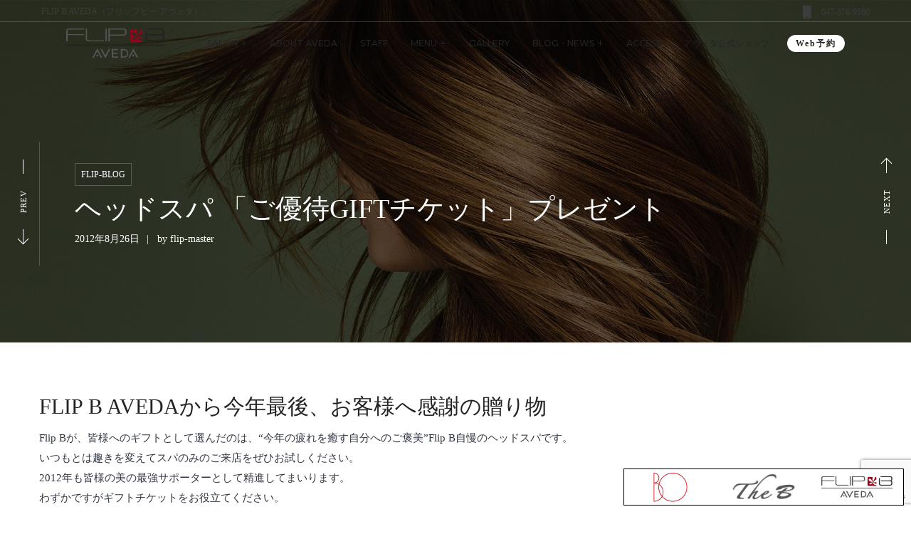

--- FILE ---
content_type: text/html; charset=UTF-8
request_url: https://beauty-okamoto.co.jp/279-2/
body_size: 25501
content:
<!DOCTYPE html>
<html lang="ja">
<head>
    <meta http-equiv="Content-Type" content="text/html; charset=UTF-8">
    <meta name="viewport" content="width=device-width, initial-scale=1, maximum-scale=1">    <meta http-equiv="X-UA-Compatible" content="IE=Edge">
    <link rel="pingback" href="https://beauty-okamoto.co.jp/site/xmlrpc.php">
    <title>ヘッドスパ 「ご優待GIFTチケット」プレゼント | Beauty Okamoto</title>

        <script type="text/javascript">
            "use strict";
            var custom_blog_css = "";
            if (document.getElementById("custom_blog_styles")) {
                document.getElementById("custom_blog_styles").innerHTML += custom_blog_css;
            } else if (custom_blog_css !== "") {
                document.head.innerHTML += '<style id="custom_blog_styles" type="text/css">'+custom_blog_css+'</style>';
            }
        </script>
    <meta name='robots' content='max-image-preview:large' />
<link rel='dns-prefetch' href='//www.googletagmanager.com' />
<link rel='dns-prefetch' href='//fonts.googleapis.com' />
<link rel='preconnect' href='https://fonts.gstatic.com' crossorigin />
<link rel="alternate" type="application/rss+xml" title="Beauty Okamoto &raquo; フィード" href="https://beauty-okamoto.co.jp/feed/" />
<link rel="alternate" type="application/rss+xml" title="Beauty Okamoto &raquo; コメントフィード" href="https://beauty-okamoto.co.jp/comments/feed/" />
<link rel="alternate" type="application/rss+xml" title="Beauty Okamoto &raquo; ヘッドスパ 「ご優待GIFTチケット」プレゼント のコメントのフィード" href="https://beauty-okamoto.co.jp/279-2/feed/" />
<link rel="alternate" title="oEmbed (JSON)" type="application/json+oembed" href="https://beauty-okamoto.co.jp/wp-json/oembed/1.0/embed?url=https%3A%2F%2Fbeauty-okamoto.co.jp%2F279-2%2F" />
<link rel="alternate" title="oEmbed (XML)" type="text/xml+oembed" href="https://beauty-okamoto.co.jp/wp-json/oembed/1.0/embed?url=https%3A%2F%2Fbeauty-okamoto.co.jp%2F279-2%2F&#038;format=xml" />

<!-- SEO SIMPLE PACK 3.6.2 -->
<meta name="description" content="FLIP B AVEDAから今年最後、お客様へ感謝の贈り物 Flip Bが、皆様へのギフトとして選んだのは、“今年の疲れを癒す自分へのご褒美”Flip B自慢のヘッドスパです。 いつもとは趣きを変えてスパのみのご来店をぜひお試しください。">
<link rel="canonical" href="https://beauty-okamoto.co.jp/279-2/">
<meta property="og:locale" content="ja_JP">
<meta property="og:type" content="article">
<meta property="og:image" content="https://beauty-okamoto.co.jp/site/wp-content/uploads/2011-lastgift1.png">
<meta property="og:title" content="ヘッドスパ 「ご優待GIFTチケット」プレゼント | Beauty Okamoto">
<meta property="og:description" content="FLIP B AVEDAから今年最後、お客様へ感謝の贈り物 Flip Bが、皆様へのギフトとして選んだのは、“今年の疲れを癒す自分へのご褒美”Flip B自慢のヘッドスパです。 いつもとは趣きを変えてスパのみのご来店をぜひお試しください。">
<meta property="og:url" content="https://beauty-okamoto.co.jp/279-2/">
<meta property="og:site_name" content="Beauty Okamoto">
<meta name="twitter:card" content="summary">
<!-- / SEO SIMPLE PACK -->

<meta property="og:title" content="ヘッドスパ 「ご優待GIFTチケット」プレゼント"/><meta property="og:type" content="article"/><meta property="og:url" content="https://beauty-okamoto.co.jp/279-2/"/><meta property="og:site_name" content="Beauty Okamoto"/><meta property="og:image" content="https://beauty-okamoto.co.jp/site/wp-content/uploads/2011-lastgift1.png"/><style id='wp-img-auto-sizes-contain-inline-css' type='text/css'>
img:is([sizes=auto i],[sizes^="auto," i]){contain-intrinsic-size:3000px 1500px}
/*# sourceURL=wp-img-auto-sizes-contain-inline-css */
</style>
<style id='gt3-core-elementor-core-inline-css' type='text/css'>
.elementor-section {
    z-index: 1;
}
img {
    vertical-align: top;
    outline: none !important;
    max-width: 100%;
    height: auto;
    user-select: none;
}
.isotope_item  {
    opacity: 1;
 
}
.isotope_item.loading,
.isotope_item.lazy_loading {
    opacity: 0 !important;
}
.elementor-widget-gt3-core-blog .isotope_item.loading,
.elementor-widget-gt3-core-blog .isotope_item.lazy_loading {
    opacity: 1 !important;
} 
.elementor-element-gt3_portfolio_archive {
    margin-bottom: 50px;
}
.archive .isotope_wrapper {
    margin-right: -30px;
}
.archive .isotope_wrapper .isotope_item {
    padding-right: 30px;
    padding-bottom: 30px;
}

/*# sourceURL=gt3-core-elementor-core-inline-css */
</style>
<link rel='stylesheet' id='sbi_styles-css' href='https://beauty-okamoto.co.jp/site/wp-content/plugins/instagram-feed/css/sbi-styles.min.css?ver=6.10.0' type='text/css' media='all' />
<link rel='stylesheet' id='gt3-core/widgets/column-css' href='https://beauty-okamoto.co.jp/site/wp-content/plugins/gt3-themes-core/dist/css/widgets/column.css?ver=1768786356' type='text/css' media='all' />
<style id='wp-emoji-styles-inline-css' type='text/css'>

	img.wp-smiley, img.emoji {
		display: inline !important;
		border: none !important;
		box-shadow: none !important;
		height: 1em !important;
		width: 1em !important;
		margin: 0 0.07em !important;
		vertical-align: -0.1em !important;
		background: none !important;
		padding: 0 !important;
	}
/*# sourceURL=wp-emoji-styles-inline-css */
</style>
<link rel='stylesheet' id='wp-block-library-css' href='https://beauty-okamoto.co.jp/site/wp-includes/css/dist/block-library/style.min.css?ver=6.9' type='text/css' media='all' />
<style id='global-styles-inline-css' type='text/css'>
:root{--wp--preset--aspect-ratio--square: 1;--wp--preset--aspect-ratio--4-3: 4/3;--wp--preset--aspect-ratio--3-4: 3/4;--wp--preset--aspect-ratio--3-2: 3/2;--wp--preset--aspect-ratio--2-3: 2/3;--wp--preset--aspect-ratio--16-9: 16/9;--wp--preset--aspect-ratio--9-16: 9/16;--wp--preset--color--black: #000000;--wp--preset--color--cyan-bluish-gray: #abb8c3;--wp--preset--color--white: #ffffff;--wp--preset--color--pale-pink: #f78da7;--wp--preset--color--vivid-red: #cf2e2e;--wp--preset--color--luminous-vivid-orange: #ff6900;--wp--preset--color--luminous-vivid-amber: #fcb900;--wp--preset--color--light-green-cyan: #7bdcb5;--wp--preset--color--vivid-green-cyan: #00d084;--wp--preset--color--pale-cyan-blue: #8ed1fc;--wp--preset--color--vivid-cyan-blue: #0693e3;--wp--preset--color--vivid-purple: #9b51e0;--wp--preset--gradient--vivid-cyan-blue-to-vivid-purple: linear-gradient(135deg,rgb(6,147,227) 0%,rgb(155,81,224) 100%);--wp--preset--gradient--light-green-cyan-to-vivid-green-cyan: linear-gradient(135deg,rgb(122,220,180) 0%,rgb(0,208,130) 100%);--wp--preset--gradient--luminous-vivid-amber-to-luminous-vivid-orange: linear-gradient(135deg,rgb(252,185,0) 0%,rgb(255,105,0) 100%);--wp--preset--gradient--luminous-vivid-orange-to-vivid-red: linear-gradient(135deg,rgb(255,105,0) 0%,rgb(207,46,46) 100%);--wp--preset--gradient--very-light-gray-to-cyan-bluish-gray: linear-gradient(135deg,rgb(238,238,238) 0%,rgb(169,184,195) 100%);--wp--preset--gradient--cool-to-warm-spectrum: linear-gradient(135deg,rgb(74,234,220) 0%,rgb(151,120,209) 20%,rgb(207,42,186) 40%,rgb(238,44,130) 60%,rgb(251,105,98) 80%,rgb(254,248,76) 100%);--wp--preset--gradient--blush-light-purple: linear-gradient(135deg,rgb(255,206,236) 0%,rgb(152,150,240) 100%);--wp--preset--gradient--blush-bordeaux: linear-gradient(135deg,rgb(254,205,165) 0%,rgb(254,45,45) 50%,rgb(107,0,62) 100%);--wp--preset--gradient--luminous-dusk: linear-gradient(135deg,rgb(255,203,112) 0%,rgb(199,81,192) 50%,rgb(65,88,208) 100%);--wp--preset--gradient--pale-ocean: linear-gradient(135deg,rgb(255,245,203) 0%,rgb(182,227,212) 50%,rgb(51,167,181) 100%);--wp--preset--gradient--electric-grass: linear-gradient(135deg,rgb(202,248,128) 0%,rgb(113,206,126) 100%);--wp--preset--gradient--midnight: linear-gradient(135deg,rgb(2,3,129) 0%,rgb(40,116,252) 100%);--wp--preset--font-size--small: 13px;--wp--preset--font-size--medium: 20px;--wp--preset--font-size--large: 36px;--wp--preset--font-size--x-large: 42px;--wp--preset--spacing--20: 0.44rem;--wp--preset--spacing--30: 0.67rem;--wp--preset--spacing--40: 1rem;--wp--preset--spacing--50: 1.5rem;--wp--preset--spacing--60: 2.25rem;--wp--preset--spacing--70: 3.38rem;--wp--preset--spacing--80: 5.06rem;--wp--preset--shadow--natural: 6px 6px 9px rgba(0, 0, 0, 0.2);--wp--preset--shadow--deep: 12px 12px 50px rgba(0, 0, 0, 0.4);--wp--preset--shadow--sharp: 6px 6px 0px rgba(0, 0, 0, 0.2);--wp--preset--shadow--outlined: 6px 6px 0px -3px rgb(255, 255, 255), 6px 6px rgb(0, 0, 0);--wp--preset--shadow--crisp: 6px 6px 0px rgb(0, 0, 0);}:where(.is-layout-flex){gap: 0.5em;}:where(.is-layout-grid){gap: 0.5em;}body .is-layout-flex{display: flex;}.is-layout-flex{flex-wrap: wrap;align-items: center;}.is-layout-flex > :is(*, div){margin: 0;}body .is-layout-grid{display: grid;}.is-layout-grid > :is(*, div){margin: 0;}:where(.wp-block-columns.is-layout-flex){gap: 2em;}:where(.wp-block-columns.is-layout-grid){gap: 2em;}:where(.wp-block-post-template.is-layout-flex){gap: 1.25em;}:where(.wp-block-post-template.is-layout-grid){gap: 1.25em;}.has-black-color{color: var(--wp--preset--color--black) !important;}.has-cyan-bluish-gray-color{color: var(--wp--preset--color--cyan-bluish-gray) !important;}.has-white-color{color: var(--wp--preset--color--white) !important;}.has-pale-pink-color{color: var(--wp--preset--color--pale-pink) !important;}.has-vivid-red-color{color: var(--wp--preset--color--vivid-red) !important;}.has-luminous-vivid-orange-color{color: var(--wp--preset--color--luminous-vivid-orange) !important;}.has-luminous-vivid-amber-color{color: var(--wp--preset--color--luminous-vivid-amber) !important;}.has-light-green-cyan-color{color: var(--wp--preset--color--light-green-cyan) !important;}.has-vivid-green-cyan-color{color: var(--wp--preset--color--vivid-green-cyan) !important;}.has-pale-cyan-blue-color{color: var(--wp--preset--color--pale-cyan-blue) !important;}.has-vivid-cyan-blue-color{color: var(--wp--preset--color--vivid-cyan-blue) !important;}.has-vivid-purple-color{color: var(--wp--preset--color--vivid-purple) !important;}.has-black-background-color{background-color: var(--wp--preset--color--black) !important;}.has-cyan-bluish-gray-background-color{background-color: var(--wp--preset--color--cyan-bluish-gray) !important;}.has-white-background-color{background-color: var(--wp--preset--color--white) !important;}.has-pale-pink-background-color{background-color: var(--wp--preset--color--pale-pink) !important;}.has-vivid-red-background-color{background-color: var(--wp--preset--color--vivid-red) !important;}.has-luminous-vivid-orange-background-color{background-color: var(--wp--preset--color--luminous-vivid-orange) !important;}.has-luminous-vivid-amber-background-color{background-color: var(--wp--preset--color--luminous-vivid-amber) !important;}.has-light-green-cyan-background-color{background-color: var(--wp--preset--color--light-green-cyan) !important;}.has-vivid-green-cyan-background-color{background-color: var(--wp--preset--color--vivid-green-cyan) !important;}.has-pale-cyan-blue-background-color{background-color: var(--wp--preset--color--pale-cyan-blue) !important;}.has-vivid-cyan-blue-background-color{background-color: var(--wp--preset--color--vivid-cyan-blue) !important;}.has-vivid-purple-background-color{background-color: var(--wp--preset--color--vivid-purple) !important;}.has-black-border-color{border-color: var(--wp--preset--color--black) !important;}.has-cyan-bluish-gray-border-color{border-color: var(--wp--preset--color--cyan-bluish-gray) !important;}.has-white-border-color{border-color: var(--wp--preset--color--white) !important;}.has-pale-pink-border-color{border-color: var(--wp--preset--color--pale-pink) !important;}.has-vivid-red-border-color{border-color: var(--wp--preset--color--vivid-red) !important;}.has-luminous-vivid-orange-border-color{border-color: var(--wp--preset--color--luminous-vivid-orange) !important;}.has-luminous-vivid-amber-border-color{border-color: var(--wp--preset--color--luminous-vivid-amber) !important;}.has-light-green-cyan-border-color{border-color: var(--wp--preset--color--light-green-cyan) !important;}.has-vivid-green-cyan-border-color{border-color: var(--wp--preset--color--vivid-green-cyan) !important;}.has-pale-cyan-blue-border-color{border-color: var(--wp--preset--color--pale-cyan-blue) !important;}.has-vivid-cyan-blue-border-color{border-color: var(--wp--preset--color--vivid-cyan-blue) !important;}.has-vivid-purple-border-color{border-color: var(--wp--preset--color--vivid-purple) !important;}.has-vivid-cyan-blue-to-vivid-purple-gradient-background{background: var(--wp--preset--gradient--vivid-cyan-blue-to-vivid-purple) !important;}.has-light-green-cyan-to-vivid-green-cyan-gradient-background{background: var(--wp--preset--gradient--light-green-cyan-to-vivid-green-cyan) !important;}.has-luminous-vivid-amber-to-luminous-vivid-orange-gradient-background{background: var(--wp--preset--gradient--luminous-vivid-amber-to-luminous-vivid-orange) !important;}.has-luminous-vivid-orange-to-vivid-red-gradient-background{background: var(--wp--preset--gradient--luminous-vivid-orange-to-vivid-red) !important;}.has-very-light-gray-to-cyan-bluish-gray-gradient-background{background: var(--wp--preset--gradient--very-light-gray-to-cyan-bluish-gray) !important;}.has-cool-to-warm-spectrum-gradient-background{background: var(--wp--preset--gradient--cool-to-warm-spectrum) !important;}.has-blush-light-purple-gradient-background{background: var(--wp--preset--gradient--blush-light-purple) !important;}.has-blush-bordeaux-gradient-background{background: var(--wp--preset--gradient--blush-bordeaux) !important;}.has-luminous-dusk-gradient-background{background: var(--wp--preset--gradient--luminous-dusk) !important;}.has-pale-ocean-gradient-background{background: var(--wp--preset--gradient--pale-ocean) !important;}.has-electric-grass-gradient-background{background: var(--wp--preset--gradient--electric-grass) !important;}.has-midnight-gradient-background{background: var(--wp--preset--gradient--midnight) !important;}.has-small-font-size{font-size: var(--wp--preset--font-size--small) !important;}.has-medium-font-size{font-size: var(--wp--preset--font-size--medium) !important;}.has-large-font-size{font-size: var(--wp--preset--font-size--large) !important;}.has-x-large-font-size{font-size: var(--wp--preset--font-size--x-large) !important;}
/*# sourceURL=global-styles-inline-css */
</style>

<style id='classic-theme-styles-inline-css' type='text/css'>
/*! This file is auto-generated */
.wp-block-button__link{color:#fff;background-color:#32373c;border-radius:9999px;box-shadow:none;text-decoration:none;padding:calc(.667em + 2px) calc(1.333em + 2px);font-size:1.125em}.wp-block-file__button{background:#32373c;color:#fff;text-decoration:none}
/*# sourceURL=/wp-includes/css/classic-themes.min.css */
</style>
<link rel='stylesheet' id='contact-form-7-css' href='https://beauty-okamoto.co.jp/site/wp-content/plugins/contact-form-7/includes/css/styles.css?ver=5.8.5' type='text/css' media='all' />
<link rel='stylesheet' id='gt3-parent-style-css' href='https://beauty-okamoto.co.jp/site/wp-content/themes/zayne/style.css?ver=6.9' type='text/css' media='all' />
<link rel='stylesheet' id='gt3-core/animations-css' href='https://beauty-okamoto.co.jp/site/wp-content/plugins/gt3-themes-core/dist/css/animations.css?ver=1768786356' type='text/css' media='all' />
<link rel='stylesheet' id='gt3-theme-default-style-css' href='https://beauty-okamoto.co.jp/site/wp-content/themes/zayne-child/style.css?ver=1.0' type='text/css' media='all' />
<link rel='stylesheet' id='gt3-theme-icon-css' href='https://beauty-okamoto.co.jp/site/wp-content/themes/zayne/fonts/theme-font/theme_icon.css?ver=6.9' type='text/css' media='all' />
<link rel='stylesheet' id='font-awesome-css' href='https://beauty-okamoto.co.jp/site/wp-content/plugins/elementor/assets/lib/font-awesome/css/font-awesome.min.css?ver=4.7.0' type='text/css' media='all' />
<link rel='stylesheet' id='select2-css' href='https://beauty-okamoto.co.jp/site/wp-content/themes/zayne/css/select2.min.css?ver=4.0.5' type='text/css' media='1' />
<link rel='stylesheet' id='gt3-theme-css' href='https://beauty-okamoto.co.jp/site/wp-content/themes/zayne/css/theme.css?ver=1.0' type='text/css' media='all' />
<link rel='stylesheet' id='gt3-elementor-css' href='https://beauty-okamoto.co.jp/site/wp-content/themes/zayne/css/base-elementor.css?ver=1.0' type='text/css' media='all' />
<link rel='stylesheet' id='gt3-photo-modules-css' href='https://beauty-okamoto.co.jp/site/wp-content/themes/zayne/css/photo_modules.css?ver=1.0' type='text/css' media='all' />
<link rel='stylesheet' id='gt3-responsive-css' href='https://beauty-okamoto.co.jp/site/wp-content/themes/zayne/css/responsive.css?ver=1.0' type='text/css' media='all' />
<style id='gt3-responsive-inline-css' type='text/css'>
/* Custom CSS */*{}body,.main_footer .widget-title,.widget-title,body .widget .yit-wcan-select-open,body .widget-hotspot,body div[id*="ajaxsearchlitesettings"].searchsettings form fieldset legend,.prev_next_links_fullwidht .link_item,span.elementor-drop-cap span.elementor-drop-cap-letter,input[type="date"],input[type="email"],input[type="number"],input[type="password"],input[type="search"],input[type="tel"],input[type="text"],input[type="url"],select,textarea,input[type="submit"],button,blockquote cite,blockquote code {font-family:;}body {background:#FFFFFF;font-size:15px;line-height:28px;font-weight:;color: #333743;}.post_share_block:hover > .post_share_wrap ul li {background:#FFFFFF;}.single .post_share_block:hover > .post_share_wrap ul li {background:#FFFFFF !important;}p {line-height: 1.8666666666667;}/* Secondaty Fonts */.secondary {font-family:Lato;font-size:14px;line-height:20px;color: #b0b0b0;}/* Custom Fonts */.module_team .team_info,h1,h2,h3,h4,h5,h6,.gt3_header_builder_component.gt3_header_builder_search_cat_component .gt3-search_cat-select,.main_wrapper .gt3_search_form:before,.widget_search .gt3_search_form label,.main_wrapper .gt3_search_form label,.main_wrapper .sidebar-container .widget_categories ul li > a:hover:before,.main_wrapper .sidebar-container .widget_product_categories ul li > a:hover:before,.main_wrapper .sidebar-container .widget_layered_nav ul li > a:hover:before,.logged-in-as a:hover,.sidebar-container .widget.widget_posts .recent_posts .post_title a,.gt3_header_builder_component .woocommerce-mini-cart__empty-message,.elementor-widget-gt3-core-button.gt3_portfolio_view_more_link_wrapper .gt3_module_button_elementor:not(.hover_type2):not(.hover_type4):not(.hover_type5) .elementor_gt3_btn_text,.elementor-widget-gt3-core-tabs .ui-tabs-nav .ui-state-default a,.single_prev_next_posts .gt3_post_navi:after,.gt3-wpcf7-subscribe-style input[type="date"], .gt3-wpcf7-subscribe-style input[type="email"], .gt3-wpcf7-subscribe-style input[type="number"], .gt3-wpcf7-subscribe-style input[type="password"], .gt3-wpcf7-subscribe-style input[type="search"], .gt3-wpcf7-subscribe-style input[type="tel"], .gt3-wpcf7-subscribe-style input[type="text"], .gt3-wpcf7-subscribe-style input[type="url"], .gt3-wpcf7-subscribe-style textarea, .gt3-wpcf7-subscribe-style select,.elementor-widget-gt3-core-portfolio .portfolio_wrapper.hover_type6 .text_wrap .title,.gt3_price_item-elementor .gt3_item_cost_wrapper h3,.gt3_custom_header_btn a{color: #232325;}.search-results .blogpost_title a {color: #232325 !important;}.search-results .blogpost_title a:hover {color: #AB987A !important;}.gt3_icon_box__icon--number,h1,h2,h3,h4,h5,h6,.strip_template .strip-item a span,.column1 .item_title a,.index_number,.price_item_btn a,.shortcode_tab_item_title,.gt3_twitter .twitt_title,.elementor-widget-gt3-core-counter .counter,.gt3_process_item .gt3_process_item__number,.gt3_dropcaps,.dropcap{font-family: ;font-weight: 400;}.gt3-page-title .page_title_meta.cpt_portf * {font-weight: inherit;}.gt3_page_title_cats a:hover,.format-video .gt3_video__play_button:hover,.widget .calendar_wrap tbody td > a:before,.portfolio_wrapper .elementor-widget-gt3-core-button.gt3_portfolio_view_more_link_wrapper .gt3_module_button_elementor:not(.hover_type2):not(.hover_type4):not(.hover_type5) a:hover,.gt3_custom_header_btn a:hover{background: #AB987A;}h1,.elementor-widget-heading h1.elementor-heading-title {font-size:36px;line-height:43px;}h2,.elementor-widget-heading h2.elementor-heading-title,.elementor-widget-gt3-core-blog .blogpost_title {font-size:30px;line-height:40px;}h3,.elementor-widget-heading h3.elementor-heading-title,#customer_login h2,.gt3_header_builder__login-modal_container h2,.sidepanel .title{font-size:24px;line-height:36px;}h4,.elementor-widget-heading h4.elementor-heading-title {font-size:20px;line-height:33px;}h5,.elementor-widget-heading h5.elementor-heading-title {font-size:16px;line-height:28px;}h6,.elementor-widget-heading h6.elementor-heading-title {font-size:14px;line-height:24px;}.woocommerce-MyAccount-navigation ul li a,.diagram_item .chart,.item_title a ,.contentarea ul,.blog_post_media--link .blog_post_media__link_text p,.elementor-shortcode .has_only_email input[type="text"],.elementor-shortcode .has_only_email .mc_merge_var label, .woocommerce-LostPassword a:hover{color:#232325;}button,.gt3_header_builder_cart_component .buttons .button,.gt3_module_button a,.learn_more,.testimonials_title,blockquote p:last-child {font-family:Lato;}/* Theme color */a,.calendar_wrap thead,.gt3_practice_list__image-holder i,.load_more_works:hover,.copyright a:hover,.price_item .items_text ul li:before,.price_item.most_popular .item_cost_wrapper h3,.gt3_practice_list__title a:hover,#select2-gt3_product_cat-results li,.listing_meta,.ribbon_arrow,.flow_arrow,.main_wrapper ol > li:before,.main_wrapper #main_content ul.gt3_list_line li:before,.main_wrapper .elementor-section ul.gt3_list_line li:before,.main_wrapper #main_content ul.gt3_list_disc li:before,.main_wrapper .elementor-section ul.gt3_list_disc li:before,.top_footer a:hover,.main_wrapper .sidebar-container .widget_categories ul > li.current-cat > a,.main_wrapper .sidebar-container .widget_categories ul > li > a:hover,.single_prev_next_posts a:hover .gt3_post_navi:after,.sidebar .widget.gt3_widget.widget_search .search_form:before,.gt3_practice_list__link:before,.load_more_works,.woocommerce ul.products li.product .woocommerce-loop-product__title:hover,.woocommerce ul.cart_list li a:hover,ul.gt3_list_disc li:before,.woocommerce-MyAccount-navigation ul li a:hover,.elementor-widget-gt3-core-portfolio .portfolio_wrapper.hover_type6 .text_wrap:hover .title,.elementor-widget-gt3-core-team .module_team.type3 .team_link a:hover,.elementor-widget-gt3-core-team .module_team .team_title__text a:hover{color: #AB987A;}.gt3_practice_list__link:before,.load_more_works,.woocommerce ul.products:not(.list) li.product .gt3_woocommerce_open_control_tag div a:before,.woocommerce ul.products:not(.list) li.product .gt3_woocommerce_open_control_tag .added_to_cart:hover,.woocommerce ul.products:not(.list) li.product .gt3_woocommerce_open_control_tag div a:hover,#back_to_top,.pre_footer .mc_signup_submit{background-color: #AB987A;}.comment-reply-link:hover,.main_wrapper .gt3_product_list_nav li a:hover {color: #AB987A;}.calendar_wrap caption,.widget .calendar_wrap table td#today:before {background: #AB987A;}.wpcf7-form label,.woocommerce div.product .woocommerce-tabs ul.tabs li a:hover,div:not(.packery_wrapper) .blog_post_preview .listing_meta a:hover,.blog_post_media--quote .quote_text a:hover {color: #AB987A;}.blogpost_title a:hover {color: #AB987A !important;}.gt3_icon_box__link a:before,.gt3_icon_box__link a:before,.stripe_item-divider{background-color: #AB987A;}.single-member-page .member-icon:hover,.single-member-page .team-link:hover,.module_testimonial blockquote:before,.module_testimonial .testimonials_title,.sidebar .widget_nav_menu .menu .menu-item > a:hover, .widget.widget_recent_entries > ul > li:hover a,.gt3_widget > ul > li a:hover,#main_content ul.wp-block-archives li > a:hover,#main_content ul.wp-block-categories li > a:hover,#main_content ul.wp-block-latest-posts li > a:hover,#respond #commentform p[class*="comment-form-"] > label.gt3_onfocus,.comment-notes .required,#cancel-comment-reply-link,.top_footer .widget.widget_recent_entries ul li > a:hover {color: #AB987A;}/* menu fonts */.main-menu>.gt3-menu-categories-title,.main-menu>ul,.main-menu>div>ul,.column_menu>ul,.column_menu>.gt3-menu-categories-title,.column_menu>div>ul {font-family:Montserrat;font-weight:500;line-height:22px;font-size:12px;text-transform: uppercase;}/* sub menu styles */.main-menu ul.sub-menu li.menu-item:hover > a:hover,.column_menu ul li.menu-item:hover > a:hover,.main-menu .current_page_item,.main-menu .current-menu-item,.main-menu .current-menu-ancestor,.gt3_header_builder_menu_component .column_menu .menu li.current_page_item > a,.gt3_header_builder_menu_component .column_menu .menu li.current-menu-item > a,.gt3_header_builder_menu_component .column_menu .menu li.current-menu-ancestor > a,.column_menu .current_page_item,.column_menu .current-menu-item,.column_menu .current-menu-ancestor{color: #392720;}.main-menu ul li ul.sub-menu,.column_menu ul li ul.sub-menu,.main_header .header_search__inner .search_form,.mobile_menu_container {background-color: rgba(255,255,255,1) ;color: #1e252f ;}.main_header .header_search__inner .search_text::-webkit-input-placeholder{color: #1e252f !important;}.main_header .header_search__inner .search_text:-moz-placeholder {color: #1e252f !important;}.main_header .header_search__inner .search_text::-moz-placeholder {color: #1e252f !important;}.main_header .header_search__inner .search_text:-ms-input-placeholder {color: #1e252f !important;}/* widgets */body div[id*='ajaxsearchlitesettings'].searchsettings fieldset .label:hover,body div[id*='ajaxsearchlite'] .probox .proclose:hover,.module_team.type2 .team_title__text,.widget.widget_rss > ul > li a,.sidebar-container .widget.widget_posts .recent_posts .listing_meta span,.woocommerce ul.cart_list li .quantity,.woocommerce ul.product_list_widget li .quantity,.gt3_header_builder_cart_component__cart-container .total{color: #232325;}#back_to_top.show:hover {background-color: #232325;}/* blog */.countdown-period,.gt3-page-title_default_color_a .gt3-page-title__content .gt3_breadcrumb a,.gt3-page-title_default_color_a .gt3-page-title__content .gt3_breadcrumb .gt3_pagination_delimiter,.module_team.type2 .team-positions,.widget.widget_recent_entries > ul > li a,.gt3_widget > ul > li a,#main_content ul.wp-block-archives li > a,#main_content ul.wp-block-categories li > a,#main_content ul.wp-block-latest-posts li > a,.comment-reply-link,.sidebar .widget_nav_menu .menu .menu-item > a,.gt3_module_button_list a,.blog_post_info,.likes_block.already_liked .icon,.likes_block.already_liked:hover .icon,blockquote cite:before,blockquote code:before,.header_search__inner .search_form{color: #333743;}div:not(.packery_wrapper) .blog_post_preview .listing_meta {color: rgba(51,55,67, 0.85);}.listing_meta span.post_category a:after {color: rgba(51,55,67, 0.85) !important;}body .gt3_module_related_posts .blog_post_preview .listing_meta {color: rgba(51,55,67, 0.65);}.blogpost_title i,.widget.widget_recent_comments > ul > li a:hover,.widget.widget_rss > ul > li:hover a,.sidebar-container .widget.widget_posts .recent_posts .post_title a:hover,.comment_info a:hover,.gt3_module_button_list a:hover,.elementor-widget-gt3-core-pricebox .price_button-elementor a:hover{color: #AB987A;}.gt3_header_builder_cart_component__cart-container .total strong,.prev_next_links .title,.widget.widget_recent_comments > ul > li a {color: #232325;}.elementor-widget-gt3-core-pricebox .price_button-elementor a,.gt3_module_title .carousel_arrows a:hover span,.stripe_item:after,.packery-item .packery_overlay,.ui-datepicker .ui-datepicker-buttonpane button.ui-state-hover,.woocommerce div.product form.cart .button,.wc-proceed-to-checkout a.checkout-button.button.alt.wc-forward:hover,.woocommerce-cart table.cart td.actions .coupon .button:hover{background: #AB987A;}.elementor-widget-gt3-core-pricebox .price_button-elementor a,.elementor-widget-gt3-core-pricebox .price_button-elementor a:hover,button:hover,.ui-datepicker .ui-datepicker-buttonpane button.ui-state-hover,.woocommerce ul.products li.product .gt3_woocommerce_open_control_tag_bottom div a,.woocommerce ul.products li.product .gt3_woocommerce_open_control_tag_bottom div a:hover,.woocommerce div.product form.cart .button,.woocommerce div.product form.cart .button:hover,.woocommerce-account .woocommerce-MyAccount-content .woocommerce-message--info .button,.woocommerce-account .woocommerce-MyAccount-content .woocommerce-message--info .button:hover {border-color: #AB987A;}.gt3_module_title .carousel_arrows a:hover span:before {border-color: #AB987A;}.gt3_module_title .carousel_arrows a span,.elementor-slick-slider .slick-slider .slick-prev:after,.elementor-slick-slider .slick-slider .slick-next:after,.woocommerce ul.products li.product .gt3_woocommerce_open_control_tag .button,.woocommerce div.product form.cart button.single_add_to_cart_button.button.alt:hover,.woocommerce .woocommerce-message a.button:hover,.wc-proceed-to-checkout a.checkout-button.button.alt.wc-forward,.woocommerce-cart table.cart td.actions .coupon .button,.woocommerce .woocommerce-message a.woocommerce-Button.button:hover,.woocommerce-account .woocommerce-MyAccount-content .woocommerce-message--info .button:hover,.woocommerce-account .woocommerce-MyAccount-content .woocommerce-Message.woocommerce-Message--info.woocommerce-info .button:hover {background: #232325;}.gt3_module_title .carousel_arrows a span:before {border-color: #232325;}.post_share_block:hover > a,.woocommerce ul.products li.product .gt3_woocommerce_open_control_tag_bottom div a:hover,.woocommerce ul.products.list li.product .gt3_woocommerce_open_control_tag div a:hover:before, .woocommerce ul.products li.product .gt3_woocommerce_open_control_tag_bottom div a:hover:before,.woocommerce div.product form.cart .button:hover,.single-product.woocommerce div.product .product_meta a:hover,.woocommerce div.product span.price,.likes_block:hover .icon,.woocommerce .gt3-pagination_nav nav.woocommerce-pagination ul li a.prev:hover,.woocommerce .gt3-pagination_nav nav.woocommerce-pagination ul li a.next:hover,.woocommerce .gt3-pagination_nav nav.woocommerce-pagination ul li a.gt3_show_all:hover,.woocommerce div.product div.images div.woocommerce-product-gallery__trigger:hover{color: #AB987A;}.gt3_practice_list__filter,.isotope-filter,.woocommerce ul.products li.product .price {color: #232325;}ul.products:not(.list) li.product:hover .gt3_woocommerce_open_control_tag div a{background: #232325;}.gt3_module_title .external_link .learn_more {line-height:28px;}.gt3_image_rotate .gt3_image_rotate_title {background:#FFFFFF;}blockquote:before,.blog_post_media__link_text a:hover,h3#reply-title a,.comment_author_says a:hover,.dropcap,.gt3_custom_text a,.gt3_custom_button i {color: #AB987A;}.main_wrapper .content-container ol > li:before,.main_wrapper #main_content ul[class*="gt3_list_"] li:before,.single .post_tags > span,h3#reply-title a:hover,.comment_author_says,.comment_author_says a {color: #232325;}::-moz-selection{background: #AB987A;}::selection{background: #AB987A;}.gt3_practice_list__overlay:before {background-color: #AB987A;}@media only screen and (max-width: 767px){.gt3-hotspot-shortcode-wrapper .gt3_tooltip{background-color: #FFFFFF;}}.body_pp .gt3_header_builder.header_over_bg,.post-type-archive.post-type-archive-product .gt3_header_builder.header_over_bg{background-color: #202326;}.top_footer .widget.widget_posts .recent_posts li > .recent_posts_content .post_title a,.top_footer .widget.widget_archive ul li > a,.top_footer .widget.widget_categories ul li > a,.top_footer .widget.widget_pages ul li > a,.top_footer .widget.widget_meta ul li > a,.top_footer .widget.widget_recent_comments ul li > a,.top_footer .widget.widget_recent_entries ul li > a,.main_footer .top_footer .widget h3.widget-title,.top_footer strong,.top_footer .widget-title,.top_footer .widget.widget_nav_menu ul li > a:hover{color: #333744 ;}.top_footer{color: #909aa3;}.main_footer .copyright{color: #909aa3;}.gt3_header_builder__section--top .gt3_currency_switcher:hover ul,.gt3_header_builder__section--top .gt3_lang_switcher:hover ul{background-color:;}.gt3_header_builder__section--middle .gt3_currency_switcher:hover ul,.gt3_header_builder__section--middle .gt3_lang_switcher:hover ul{background-color:rgba(43,48,52,0);}.gt3_header_builder__section--bottom .gt3_currency_switcher:hover ul,.gt3_header_builder__section--bottom .gt3_lang_switcher:hover ul{background-color:rgba(255,255,255,1);}.main_footer .pre_footer{color: #ffffff;}@media only screen and (max-width: 1200px){.header_side_container .logo_container .tablet_logo{height: 41px;}}@media only screen and (max-width: 767px){.header_side_container .logo_container {max-width: 109px;}.header_side_container .logo_container img{height: auto !important;}}.woocommerce div.product form.cart .qty{font-family: ;}.quantity-spinner.quantity-up:hover,.quantity-spinner.quantity-down:hover,.woocommerce .gt3-products-header .gridlist-toggle:hover,.elementor-widget-gt3-core-accordion .item_title .ui-accordion-header-icon:before,.elementor-element.elementor-widget-gt3-core-accordion .accordion_wrapper .item_title.ui-accordion-header-active.ui-state-active,.elementor-widget-gt3-core-accordion .accordion_wrapper .item_title:hover{color: #AB987A;}.woocommerce #respond input#submit:hover,.woocommerce a.button:hover,.woocommerce button.button:hover,.woocommerce input.button:hover,.woocommerce #respond input#submit.alt:hover,.woocommerce a.button.alt:hover,.woocommerce button.button.alt:hover,.woocommerce input.button.alt:hover,.woocommerce #reviews a.button:hover,.woocommerce #reviews button.button:hover,.woocommerce #reviews input.button:hover,.woocommerce #respond input#submit.disabled:hover,.woocommerce #respond input#submit:disabled:hover,.woocommerce #respond input#submit:disabled[disabled]:hover,.woocommerce a.button.disabled:hover,.woocommerce a.button:disabled:hover,.woocommerce a.button:disabled[disabled]:hover,.woocommerce button.button.disabled:hover,.woocommerce button.button:disabled:hover,.woocommerce button.button:disabled[disabled]:hover,.woocommerce input.button.disabled:hover,.woocommerce input.button:disabled:hover,.woocommerce input.button:disabled[disabled]:hover{border-color: #AB987A;background-color: #AB987A;}.woocommerce #respond input#submit.alt.disabled:hover,.woocommerce #respond input#submit.alt:disabled:hover,.woocommerce #respond input#submit.alt:disabled[disabled]:hover,.woocommerce a.button.alt.disabled:hover,.woocommerce a.button.alt:disabled:hover,.woocommerce a.button.alt:disabled[disabled]:hover,.woocommerce button.button.alt.disabled:hover,.woocommerce button.button.alt:disabled:hover,.woocommerce button.button.alt:disabled[disabled]:hover,.woocommerce input.button.alt.disabled:hover,.woocommerce input.button.alt:disabled:hover,.woocommerce input.button.alt:disabled[disabled]:hover,.woocommerce div.product form.cart .qty{font-family: ;}.quantity-spinner.quantity-up:hover,.quantity-spinner.quantity-down:hover,.woocommerce .gt3-products-header .gridlist-toggle:hover,.elementor-widget-gt3-core-accordion .item_title .ui-accordion-header-icon:before,.elementor-element.elementor-widget-gt3-core-accordion .accordion_wrapper .item_title.ui-accordion-header-active.ui-state-active{color: #AB987A;}.woocommerce #respond input#submit:hover,.woocommerce a.button:hover,.woocommerce button.button:hover,.woocommerce input.button:hover,.woocommerce #respond input#submit.alt:hover,.woocommerce a.button.alt:hover,.woocommerce button.button.alt:hover,.woocommerce input.button.alt:hover,.woocommerce #reviews a.button:hover,.woocommerce #reviews button.button:hover,.woocommerce #reviews input.button:hover,.woocommerce #respond input#submit.disabled:hover,.woocommerce #respond input#submit:disabled:hover,.woocommerce #respond input#submit:disabled[disabled]:hover,.woocommerce a.button.disabled:hover,.woocommerce a.button:disabled:hover,.woocommerce a.button:disabled[disabled]:hover,.woocommerce button.button.disabled:hover,.woocommerce button.button:disabled:hover,.woocommerce button.button:disabled[disabled]:hover,.woocommerce input.button.disabled:hover,.woocommerce input.button:disabled:hover,.woocommerce input.button:disabled[disabled]:hover{border-color: #AB987A;background-color: #AB987A;}.woocommerce #respond input#submit.alt.disabled,.woocommerce #respond input#submit.alt:disabled,.woocommerce #respond input#submit.alt:disabled[disabled],.woocommerce a.button.alt.disabled,.woocommerce a.button.alt:disabled,.woocommerce a.button.alt:disabled[disabled],.woocommerce button.button.alt.disabled,.woocommerce button.button.alt:disabled,.woocommerce button.button.alt:disabled[disabled],.woocommerce input.button.alt.disabled,.woocommerce input.button.alt:disabled,.woocommerce input.button.alt:disabled[disabled]{color: #AB987A;}.woocommerce #respond input#submit.alt.disabled:hover,.woocommerce #respond input#submit.alt:disabled:hover,.woocommerce #respond input#submit.alt:disabled[disabled]:hover,.woocommerce a.button.alt.disabled:hover,.woocommerce a.button.alt:disabled:hover,.woocommerce a.button.alt:disabled[disabled]:hover,.woocommerce button.button.alt.disabled:hover,.woocommerce button.button.alt:disabled:hover,.woocommerce button.button.alt:disabled[disabled]:hover,.woocommerce input.button.alt.disabled:hover,.woocommerce input.button.alt:disabled:hover,.woocommerce input.button.alt:disabled[disabled]:hover,.woocommerce .woocommerce-message a.button {background-color: #AB987A;border-color: #AB987A;}.woocommerce table.shop_table .product-quantity .qty.allotted,.woocommerce div.product form.cart .qty.allotted,.image_size_popup .close,#yith-quick-view-content .product_meta,.single-product.woocommerce div.product .product_meta,.woocommerce div.product form.cart .variations td,.woocommerce div.product .woocommerce-tabs ul.tabs li,.woocommerce .widget_shopping_cart .total,.woocommerce.widget_shopping_cart .total,.woocommerce table.shop_table thead th,.woocommerce table.woocommerce-checkout-review-order-table tfoot td .woocommerce-Price-amount,.gt3_custom_tooltip {color: #232325;}.gt3_custom_tooltip:before,.gt3_price_item-elementor .label_text span{background: #232325;}.gt3_custom_tooltip:after {border-color: #232325 transparent transparent transparent;}#yith-quick-view-content .product_meta a,#yith-quick-view-content .product_meta .sku,.single-product.woocommerce div.product .product_meta a,.single-product.woocommerce div.product .product_meta .sku,.select2-container--default .select2-selection--single .select2-selection__rendered,.woocommerce ul.products li.product .woocommerce-loop-product__title,.gt3_404_search .search_form label,.search_result_form .search_form label,.woocommerce .star-rating::before,.woocommerce #reviews p.stars span a,.woocommerce p.stars span a:hover~a::before,.woocommerce p.stars.selected span a.active~a::before,.select2-container--default .select2-results__option--highlighted[aria-selected],.select2-container--default .select2-results__option--highlighted[data-selected],.cart_list.product_list_widget a.remove,.elementor-widget-gt3-core-accordion .accordion_wrapper .item_title,.woocommerce .gt3-pagination_nav nav.woocommerce-pagination ul li .gt3_pagination_delimiter,.woocommerce .woocommerce-widget-layered-nav-list .woocommerce-widget-layered-nav-list__item span.count,.widget_categories ul li .post_count {color: #333743;} .woocommerce #reviews a.button:hover,.woocommerce #reviews button.button:hover,.woocommerce #reviews input.button:hover,.woocommerce div.product > .woocommerce-tabs ul.tabs li.active a,.woocommerce ul.products li.product a:hover .woocommerce-loop-product__title,.widget .calendar_wrap table td#today,.woocommerce ul.products li.product .woocommerce-loop-product__title:hover{color: #AB987A;}.woocommerce.single-product #respond #commentform textarea:focus,.woocommerce div.product > .woocommerce-tabs ul.tabs li.active a, .woocommerce div.product .woocommerce-tabs ul.tabs li a:hover{border-bottom-color: #AB987A;}.woocommerce .gridlist-toggle,.woocommerce .gt3-products-header .gt3-gridlist-toggle{background-color: #FFFFFF;}.price_item .item_cost_wrapper h3,.price_item-cost,.elementor-widget-slider-gt3 .slider_type_1 .controls .slick-position span:not(.all_slides),.elementor-widget-slider-gt3 .slider_type_3 .controls .slick-position span:not(.all_slides),.elementor-widget-slider-gt3 .controls .slick_control_text span:not(.all_slides),.ribbon_arrow .control_text span:not(.all_slides),.elementor-widget-tabs .elementor-tab-desktop-title,.woocommerce-cart .wc-proceed-to-checkout a.checkout-button,.woocommerce.widget_product_categories ul li:hover > a,.product-categories > li.cat-parent:hover .gt3-button-cat-open,.woocommerce .woocommerce-widget-layered-nav-list .woocommerce-widget-layered-nav-list__item:hover > a,.woocommerce .woocommerce-widget-layered-nav-list .woocommerce-widget-layered-nav-list__item:hover span,.cart_list.product_list_widget a.remove:hover,.woocommerce .return-to-shop a.button.wc-backward,.woocommerce ul.products li.product a:hover,.woocommerce table.shop_table td.product-remove a:hover:before,.woocommerce table.shop_table td.product-name a:hover{color: #AB987A;}.price_item .label_text span,a.bordered:hover,.woocommerce ul.products li.product .gt3_woocommerce_open_control_tag_bottom div a,.woocommerce-cart table.cart td.actions > .button:hover, .woocommerce-cart .shipping-calculator-form .button:hover,.woocommerce button.button.alt:hover,.woocommerce #payment .woocommerce-page #place_order,.woocommerce #payment .woocommerce-page #place_order:hover,.woocommerce .return-to-shop a.button.wc-backward:hover,.prev_next_links_fullwidht .link_item,span.ui-slider-handle.ui-state-default.ui-corner-all.ui-state-hover,body table.compare-list .add-to-cart td a:hover,.woocommerce ul.products li.product .gt3_woocommerce_open_control_tag .button:hover,.woocommerce .widget_price_filter .price_slider_amount .button:hover,.woocommerce-account .woocommerce-MyAccount-content .woocommerce-Message.woocommerce-Message--info.woocommerce-info .button,.woo_mini-count > span:not(:empty),input[type="submit"]:hover,button:hover,#review_form form#commentform input#submit:hover,.mc_signup_submit:hover,.woocommerce .widget_price_filter .ui-slider .ui-slider-range,.infinite-scroll-request > div{background-color: #AB987A;}.elementor-shortcode .mc_form_inside.has_only_email .mc_signup_submit:hover {background-color: rgba(51,55,67, 0.9);}ul.pagerblock li a,ul.pagerblock li span,.gt3_comments_pagination .page-numbers,.page-link .page-number,.woocommerce nav.woocommerce-pagination ul li a {color: rgba(51,55,67, 0.5);}ul.pagerblock li a:hover,.tagcloud a:hover,.woocommerce nav.woocommerce-pagination ul li a:hover{color: #333743;}ul.pagerblock li a.current,.gt3_comments_pagination .page-numbers.current,.page-link > span.page-number,input[type="submit"],button,.elementor-widget-gt3-core-tabs .ui-tabs-nav .ui-state-default.ui-tabs-active a,#review_form form#commentform input#submit,.mc_signup_submit,.woocommerce .gt3-products-bottom nav.woocommerce-pagination ul li .page-numbers.current,.woocommerce #respond input#submit,.woocommerce a.button,.woocommerce button.button,.woocommerce input.button,.woocommerce #respond input#submit.alt,.woocommerce a.button.alt,.woocommerce button.button.alt,.woocommerce input.button.alt{background-color: #333743;}a.bordered:hover,.elementor-widget-tabs.elementor-tabs-view-horizontal .elementor-tab-desktop-title.elementor-active:after,.woocommerce .widget_price_filter .ui-slider .ui-slider-handle,.woocommerce .widget_price_filter .ui-slider .ui-slider-handle:before{border-color: #AB987A;}.price_item-cost,.countdown-section{font-family: ;}.price_item-cost span,.elementor-widget-slider-gt3 .controls .slick_control_text span.all_slides,.ribbon_arrow .control_text span.all_slides,.woocommerce ul.cart_list li a {color: #333743;}.fs_gallery_wrapper .status .first,.fs_gallery_wrapper .status .divider,.countdown-section,.page_nav_ancor a,.isotope-filter a,.isotope-filter a.active,.gt3_widget span.woocommerce-Price-amount.amount,.woocommerce table.shop_table td.product-remove a,.woocommerce table.shop_table td.product-name a,.sidebar-container .widget.widget_posts .recent_posts .listing_meta span,.gt3_header_builder_cart_component:hover .gt3_header_builder_cart_component__cart{color: #232325;}/* PixProof */.mfp-container button.mfp-arrow-right:hover {border-left-color: #AB987A;}.mfp-container button.mfp-arrow-left:hover {border-right-color: #AB987A;}/* End PixProof *//* Map */.map_info_marker {background: #f9f9f9;}.map_info_marker:after {border-color: #f9f9f9 transparent transparent transparent;}.marker_info_street_number,.marker_info_street,.footer_back2top .gt3_svg_line_icon{color: #AB987A;}.marker_info_desc {color: #949494;}.map_info_marker_content {font-family:Montserrat;font-weight:700;}.marker_info_divider:after {background: #949494;}.elementor-widget-gt3-core-button .gt3_module_button_elementor:not(.hover_type2) a,.elementor-widget-gt3-core-button .gt3_module_button_elementor .hover_type2 .gt3_module_button__container span.gt3_module_button__cover.front {border-color: #AB987A;}.elementor-element.elementor-widget-gt3-core-button .gt3_module_button_elementor a:not(.hover_type2):not(.hover_type5){border-color: #AB987A;background: #AB987A;}.elementor-widget-gt3-core-button .gt3_module_button_elementor .hover_type4 .gt3_module_button__cover:before {background: #AB987A;border: 0px solid #AB987A;}.elementor-widget-gt3-core-button .gt3_module_button_elementor:not(.hover_type2):not(.hover_type4):not(.hover_type5) a,.elementor-widget-gt3-core-button .gt3_module_button_elementor .hover_type2 .gt3_module_button__container span.gt3_module_button__cover.front,.elementor-widget-gt3-core-button .gt3_module_button_elementor .hover_type4 .gt3_module_button__cover:before,.elementor-widget-gt3-core-button .gt3_module_button_elementor .hover_type5 .gt3_module_button__container .gt3_module_button__cover.front:before,.elementor-widget-gt3-core-button .gt3_module_button_elementor .hover_type5 .gt3_module_button__container .gt3_module_button__cover.front:after,.elementor-widget-gt3-core-button .gt3_module_button_elementor .hover_type6 {background: #AB987A;}.elementor-widget-gt3-core-button .gt3_module_button_elementor.button_icon_icon:not(.hover_type2) a:hover .elementor_gt3_btn_icon,.elementor-widget-gt3-core-button .gt3_module_button_elementor .hover_type2 .gt3_module_button__container span.gt3_module_button__cover.back .elementor_btn_icon_container .elementor_gt3_btn_icon,.elementor-widget-gt3-core-button a:hover .icon_svg_btn,.elementor-element.elementor-widget-gt3-core-button .gt3_module_button_elementor a:hover,.elementor-widget-gt3-core-button a:not(.hover_type2):hover .elementor_gt3_btn_text,.elementor-widget-gt3-core-button .gt3_module_button_elementor .hover_type2 .gt3_module_button__container .gt3_module_button__cover.back .elementor_gt3_btn_text,.elementor-widget-gt3-core-button .gt3_module_button_elementor .hover_type4:hover .gt3_module_button__container .gt3_module_button__cover.front .elementor_gt3_btn_text {color: #AB987A;}.elementor-widget-gt3-core-button .gt3_module_button_elementor:not(.hover_type2) a:hover,.elementor-widget-gt3-core-button .gt3_module_button_elementor .hover_type2 .gt3_module_button__container span.gt3_module_button__cover.back {border-color: #AB987A;}.gt3_header_builder__section--top{background-color:;color:#3c3c3c;/*height:30px;*/}.gt3_header_builder__section--top .gt3_header_builder__section-container{height:30px;}.gt3_header_builder__section--top ul.menu{line-height:30px;}.gt3_header_builder__section--top a:hover,.gt3_header_builder__section--top .menu-item.active_item > a,.gt3_header_builder__section--top .current-menu-item a,.gt3_header_builder__section--top .current-menu-ancestor > a,.gt3_header_builder__section--top .gt3_header_builder_login_component:hover .wpd_login__user_name,.gt3_header_builder__section--top .gt3_header_builder_wpml_component .wpml-ls-legacy-dropdown a:hover, .gt3_header_builder__section--top .gt3_header_builder_wpml_component .wpml-ls-legacy-dropdown a:focus, .gt3_header_builder__section--top .gt3_header_builder_wpml_component .wpml-ls-legacy-dropdown .wpml-ls-current-language:hover > a, .gt3_header_builder__section--top .gt3_header_builder_wpml_component .wpml-ls-legacy-dropdown-click a:hover, .gt3_header_builder__section--top .gt3_header_builder_wpml_component .wpml-ls-legacy-dropdown-click a:focus, .gt3_header_builder__section--top .gt3_header_builder_wpml_component .wpml-ls-legacy-dropdown-click .wpml-ls-current-language:hover > a{color:#ffffff;}.gt3_header_builder__section--top{border-bottom: 1px solid rgba(255,255,255,0.2);}.gt3_header_builder__section--middle{background-color:rgba(43,48,52,0);color:#232325;/*height:60px;*/}.gt3_header_builder__section--middle .gt3_header_builder__section-container{height:60px;background-color:rgba(255,255,255,0);}.gt3_header_builder__section--middle ul.menu{line-height:60px;}.gt3_header_builder__section--middle a:hover,.gt3_header_builder__section--middle .menu-item.active_item > a,.gt3_header_builder__section--middle .current-menu-item a,.gt3_header_builder__section--middle .current-menu-ancestor > a,.gt3_header_builder__section--middle .gt3_header_builder_login_component:hover .wpd_login__user_name,.gt3_header_builder__section--middle .gt3_header_builder_wpml_component .wpml-ls-legacy-dropdown a:hover, .gt3_header_builder__section--middle .gt3_header_builder_wpml_component .wpml-ls-legacy-dropdown a:focus, .gt3_header_builder__section--middle .gt3_header_builder_wpml_component .wpml-ls-legacy-dropdown .wpml-ls-current-language:hover > a, .gt3_header_builder__section--middle .gt3_header_builder_wpml_component .wpml-ls-legacy-dropdown-click a:hover, .gt3_header_builder__section--middle .gt3_header_builder_wpml_component .wpml-ls-legacy-dropdown-click a:focus, .gt3_header_builder__section--middle .gt3_header_builder_wpml_component .wpml-ls-legacy-dropdown-click .wpml-ls-current-language:hover > a{color:#232325;}.gt3_header_builder__section--middle .gt3_header_builder__section-container{padding-left:35px;}.gt3_header_builder__section--middle .gt3_header_builder__section-container{padding-right:35px;}.gt3_header_builder__section--bottom{background-color:rgba(255,255,255,1);color:#232325;/*height:100px;*/}.gt3_header_builder__section--bottom .gt3_header_builder__section-container{height:100px;background-color:rgba(255,255,255,0);}.gt3_header_builder__section--bottom ul.menu{line-height:100px;}.gt3_header_builder__section--bottom a:hover,.gt3_header_builder__section--bottom .menu-item.active_item > a,.gt3_header_builder__section--bottom .current-menu-item a,.gt3_header_builder__section--bottom .current-menu-ancestor > a,.gt3_header_builder__section--bottom .gt3_header_builder_login_component:hover .wpd_login__user_name,.gt3_header_builder__section--bottom .gt3_header_builder_wpml_component .wpml-ls-legacy-dropdown a:hover, .gt3_header_builder__section--bottom .gt3_header_builder_wpml_component .wpml-ls-legacy-dropdown a:focus, .gt3_header_builder__section--bottom .gt3_header_builder_wpml_component .wpml-ls-legacy-dropdown .wpml-ls-current-language:hover > a, .gt3_header_builder__section--bottom .gt3_header_builder_wpml_component .wpml-ls-legacy-dropdown-click a:hover, .gt3_header_builder__section--bottom .gt3_header_builder_wpml_component .wpml-ls-legacy-dropdown-click a:focus, .gt3_header_builder__section--bottom .gt3_header_builder_wpml_component .wpml-ls-legacy-dropdown-click .wpml-ls-current-language:hover > a{color:#232325;}.gt3_header_builder__section--top__tablet{background-color:;color:#3c3c3c;/*height:30px;*/}.gt3_header_builder__section--top__tablet .gt3_header_builder__section-container{height:30px;}.gt3_header_builder__section--top__tablet ul.menu{line-height:30px;}.gt3_header_builder__section--top__tablet a:hover,.gt3_header_builder__section--top__tablet .menu-item.active_item > a,.gt3_header_builder__section--top__tablet .current-menu-item a,.gt3_header_builder__section--top__tablet .current-menu-ancestor > a,.gt3_header_builder__section--top__tablet .gt3_header_builder_login_component:hover .wpd_login__user_name,.gt3_header_builder__section--top__tablet .gt3_header_builder_wpml_component .wpml-ls-legacy-dropdown a:hover, .gt3_header_builder__section--top__tablet .gt3_header_builder_wpml_component .wpml-ls-legacy-dropdown a:focus, .gt3_header_builder__section--top__tablet .gt3_header_builder_wpml_component .wpml-ls-legacy-dropdown .wpml-ls-current-language:hover > a, .gt3_header_builder__section--top__tablet .gt3_header_builder_wpml_component .wpml-ls-legacy-dropdown-click a:hover, .gt3_header_builder__section--top__tablet .gt3_header_builder_wpml_component .wpml-ls-legacy-dropdown-click a:focus, .gt3_header_builder__section--top__tablet .gt3_header_builder_wpml_component .wpml-ls-legacy-dropdown-click .wpml-ls-current-language:hover > a{color:#ffffff;}.gt3_header_builder__section--top__tablet{border-bottom: 1px solid rgba(255,255,255,0.2);}.gt3_header_builder__section--middle__tablet{background-color:rgba(43,48,52,0);color:#232325;/*height:60px;*/}.gt3_header_builder__section--middle__tablet .gt3_header_builder__section-container{height:60px;background-color:rgba(255,255,255,0);}.gt3_header_builder__section--middle__tablet ul.menu{line-height:60px;}.gt3_header_builder__section--middle__tablet a:hover,.gt3_header_builder__section--middle__tablet .menu-item.active_item > a,.gt3_header_builder__section--middle__tablet .current-menu-item a,.gt3_header_builder__section--middle__tablet .current-menu-ancestor > a,.gt3_header_builder__section--middle__tablet .gt3_header_builder_login_component:hover .wpd_login__user_name,.gt3_header_builder__section--middle__tablet .gt3_header_builder_wpml_component .wpml-ls-legacy-dropdown a:hover, .gt3_header_builder__section--middle__tablet .gt3_header_builder_wpml_component .wpml-ls-legacy-dropdown a:focus, .gt3_header_builder__section--middle__tablet .gt3_header_builder_wpml_component .wpml-ls-legacy-dropdown .wpml-ls-current-language:hover > a, .gt3_header_builder__section--middle__tablet .gt3_header_builder_wpml_component .wpml-ls-legacy-dropdown-click a:hover, .gt3_header_builder__section--middle__tablet .gt3_header_builder_wpml_component .wpml-ls-legacy-dropdown-click a:focus, .gt3_header_builder__section--middle__tablet .gt3_header_builder_wpml_component .wpml-ls-legacy-dropdown-click .wpml-ls-current-language:hover > a{color:#232325;}.gt3_header_builder__section--middle__tablet .gt3_header_builder__section-container{padding-left:35px;}.gt3_header_builder__section--middle__tablet .gt3_header_builder__section-container{padding-right:35px;}.gt3_header_builder__section--bottom__tablet{background-color:rgba(255,255,255,1);color:#232325;/*height:100px;*/}.gt3_header_builder__section--bottom__tablet .gt3_header_builder__section-container{height:100px;background-color:rgba(255,255,255,0);}.gt3_header_builder__section--bottom__tablet ul.menu{line-height:100px;}.gt3_header_builder__section--bottom__tablet a:hover,.gt3_header_builder__section--bottom__tablet .menu-item.active_item > a,.gt3_header_builder__section--bottom__tablet .current-menu-item a,.gt3_header_builder__section--bottom__tablet .current-menu-ancestor > a,.gt3_header_builder__section--bottom__tablet .gt3_header_builder_login_component:hover .wpd_login__user_name,.gt3_header_builder__section--bottom__tablet .gt3_header_builder_wpml_component .wpml-ls-legacy-dropdown a:hover, .gt3_header_builder__section--bottom__tablet .gt3_header_builder_wpml_component .wpml-ls-legacy-dropdown a:focus, .gt3_header_builder__section--bottom__tablet .gt3_header_builder_wpml_component .wpml-ls-legacy-dropdown .wpml-ls-current-language:hover > a, .gt3_header_builder__section--bottom__tablet .gt3_header_builder_wpml_component .wpml-ls-legacy-dropdown-click a:hover, .gt3_header_builder__section--bottom__tablet .gt3_header_builder_wpml_component .wpml-ls-legacy-dropdown-click a:focus, .gt3_header_builder__section--bottom__tablet .gt3_header_builder_wpml_component .wpml-ls-legacy-dropdown-click .wpml-ls-current-language:hover > a{color:#232325;}.gt3_header_builder__section--top__mobile{background-color:;color:#3c3c3c;/*height:30px;*/}.gt3_header_builder__section--top__mobile .gt3_header_builder__section-container{height:30px;}.gt3_header_builder__section--top__mobile ul.menu{line-height:30px;}.gt3_header_builder__section--top__mobile a:hover,.gt3_header_builder__section--top__mobile .menu-item.active_item > a,.gt3_header_builder__section--top__mobile .current-menu-item a,.gt3_header_builder__section--top__mobile .current-menu-ancestor > a,.gt3_header_builder__section--top__mobile .gt3_header_builder_login_component:hover .wpd_login__user_name,.gt3_header_builder__section--top__mobile .gt3_header_builder_wpml_component .wpml-ls-legacy-dropdown a:hover, .gt3_header_builder__section--top__mobile .gt3_header_builder_wpml_component .wpml-ls-legacy-dropdown a:focus, .gt3_header_builder__section--top__mobile .gt3_header_builder_wpml_component .wpml-ls-legacy-dropdown .wpml-ls-current-language:hover > a, .gt3_header_builder__section--top__mobile .gt3_header_builder_wpml_component .wpml-ls-legacy-dropdown-click a:hover, .gt3_header_builder__section--top__mobile .gt3_header_builder_wpml_component .wpml-ls-legacy-dropdown-click a:focus, .gt3_header_builder__section--top__mobile .gt3_header_builder_wpml_component .wpml-ls-legacy-dropdown-click .wpml-ls-current-language:hover > a{color:#ffffff;}.gt3_header_builder__section--top__mobile{border-bottom: 1px solid rgba(255,255,255,0.2);}.gt3_header_builder__section--middle__mobile{background-color:rgba(43,48,52,0);color:#232325;/*height:60px;*/}.gt3_header_builder__section--middle__mobile .gt3_header_builder__section-container{height:60px;background-color:rgba(255,255,255,0);}.gt3_header_builder__section--middle__mobile ul.menu{line-height:60px;}.gt3_header_builder__section--middle__mobile a:hover,.gt3_header_builder__section--middle__mobile .menu-item.active_item > a,.gt3_header_builder__section--middle__mobile .current-menu-item a,.gt3_header_builder__section--middle__mobile .current-menu-ancestor > a,.gt3_header_builder__section--middle__mobile .gt3_header_builder_login_component:hover .wpd_login__user_name,.gt3_header_builder__section--middle__mobile .gt3_header_builder_wpml_component .wpml-ls-legacy-dropdown a:hover, .gt3_header_builder__section--middle__mobile .gt3_header_builder_wpml_component .wpml-ls-legacy-dropdown a:focus, .gt3_header_builder__section--middle__mobile .gt3_header_builder_wpml_component .wpml-ls-legacy-dropdown .wpml-ls-current-language:hover > a, .gt3_header_builder__section--middle__mobile .gt3_header_builder_wpml_component .wpml-ls-legacy-dropdown-click a:hover, .gt3_header_builder__section--middle__mobile .gt3_header_builder_wpml_component .wpml-ls-legacy-dropdown-click a:focus, .gt3_header_builder__section--middle__mobile .gt3_header_builder_wpml_component .wpml-ls-legacy-dropdown-click .wpml-ls-current-language:hover > a{color:#232325;}.gt3_header_builder__section--middle__mobile .gt3_header_builder__section-container{padding-left:35px;}.gt3_header_builder__section--middle__mobile .gt3_header_builder__section-container{padding-right:35px;}.gt3_header_builder__section--bottom__mobile{background-color:rgba(255,255,255,1);color:#232325;/*height:100px;*/}.gt3_header_builder__section--bottom__mobile .gt3_header_builder__section-container{height:100px;background-color:rgba(255,255,255,0);}.gt3_header_builder__section--bottom__mobile ul.menu{line-height:100px;}.gt3_header_builder__section--bottom__mobile a:hover,.gt3_header_builder__section--bottom__mobile .menu-item.active_item > a,.gt3_header_builder__section--bottom__mobile .current-menu-item a,.gt3_header_builder__section--bottom__mobile .current-menu-ancestor > a,.gt3_header_builder__section--bottom__mobile .gt3_header_builder_login_component:hover .wpd_login__user_name,.gt3_header_builder__section--bottom__mobile .gt3_header_builder_wpml_component .wpml-ls-legacy-dropdown a:hover, .gt3_header_builder__section--bottom__mobile .gt3_header_builder_wpml_component .wpml-ls-legacy-dropdown a:focus, .gt3_header_builder__section--bottom__mobile .gt3_header_builder_wpml_component .wpml-ls-legacy-dropdown .wpml-ls-current-language:hover > a, .gt3_header_builder__section--bottom__mobile .gt3_header_builder_wpml_component .wpml-ls-legacy-dropdown-click a:hover, .gt3_header_builder__section--bottom__mobile .gt3_header_builder_wpml_component .wpml-ls-legacy-dropdown-click a:focus, .gt3_header_builder__section--bottom__mobile .gt3_header_builder_wpml_component .wpml-ls-legacy-dropdown-click .wpml-ls-current-language:hover > a{color:#232325;}.sticky_header .gt3_header_builder__section--middle,.sticky_header .gt3_header_builder__section--middle__tablet,.sticky_header .gt3_header_builder__section--middle__mobile{background-color:rgba(255,255,255,1);color:#222328;}.sticky_header .gt3_header_builder__section--middle a:hover,.sticky_header .gt3_header_builder__section--middle ul.menu > .menu-item.active_item > a,.sticky_header .gt3_header_builder__section--middle ul.menu > .current-menu-item > a,.sticky_header .gt3_header_builder__section--middle ul.menu > .current-menu-ancestor > a,.sticky_header .gt3_header_builder__section--middle .gt3_header_builder_login_component:hover .wpd_login__user_name,.sticky_header .gt3_header_builder__section--middle .gt3_header_builder_wpml_component .wpml-ls-legacy-dropdown a:hover, .sticky_header .gt3_header_builder__section--middle .gt3_header_builder_wpml_component .wpml-ls-legacy-dropdown a:focus, .sticky_header .gt3_header_builder__section--middle .gt3_header_builder_wpml_component .wpml-ls-legacy-dropdown .wpml-ls-current-language:hover > a, .sticky_header .gt3_header_builder__section--middle .gt3_header_builder_wpml_component .wpml-ls-legacy-dropdown-click a:hover, .sticky_header .gt3_header_builder__section--middle .gt3_header_builder_wpml_component .wpml-ls-legacy-dropdown-click a:focus, .sticky_header .gt3_header_builder__section--middle .gt3_header_builder_wpml_component .wpml-ls-legacy-dropdown-click .wpml-ls-current-language:hover > a{color:#232325;}.sticky_header .gt3_header_builder__section--middle .gt3_header_builder__section-container{height:58px;}.sticky_header .gt3_header_builder__section--middle ul.menu{line-height:58px;}.sticky_header .gt3_header_builder__section--bottom,.sticky_header .gt3_header_builder__section--bottom__tablet,.sticky_header .gt3_header_builder__section--bottom__mobile{background-color:rgba(255,255,255,1);color:#222328;}.sticky_header .gt3_header_builder__section--bottom a:hover,.sticky_header .gt3_header_builder__section--bottom ul.menu > .menu-item.active_item > a,.sticky_header .gt3_header_builder__section--bottom ul.menu > .current-menu-item > a,.sticky_header .gt3_header_builder__section--bottom ul.menu > .current-menu-ancestor > a,.sticky_header .gt3_header_builder__section--bottom .gt3_header_builder_login_component:hover .wpd_login__user_name,.sticky_header .gt3_header_builder__section--bottom .gt3_header_builder_wpml_component .wpml-ls-legacy-dropdown a:hover, .sticky_header .gt3_header_builder__section--bottom .gt3_header_builder_wpml_component .wpml-ls-legacy-dropdown a:focus, .sticky_header .gt3_header_builder__section--bottom .gt3_header_builder_wpml_component .wpml-ls-legacy-dropdown .wpml-ls-current-language:hover > a, .sticky_header .gt3_header_builder__section--bottom .gt3_header_builder_wpml_component .wpml-ls-legacy-dropdown-click a:hover, .sticky_header .gt3_header_builder__section--bottom .gt3_header_builder_wpml_component .wpml-ls-legacy-dropdown-click a:focus, .sticky_header .gt3_header_builder__section--bottom .gt3_header_builder_wpml_component .wpml-ls-legacy-dropdown-click .wpml-ls-current-language:hover > a{color:#232325;}.sticky_header .gt3_header_builder__section--bottom .gt3_header_builder__section-container{height:58px;}.sticky_header .gt3_header_builder__section--bottom ul.menu{line-height:58px;}div.gt3-single-product-sticky .gt3_thumb_grid,div.gt3-single-product-sticky .woocommerce-product-gallery:nth-child(1),div.gt3-single-product-sticky .gt3-single-content-wrapper{margin-top: 146px;}div.gt3-single-product-sticky{margin-top: -146px;}
/*# sourceURL=gt3-responsive-inline-css */
</style>
<link rel="preload" as="style" href="https://fonts.googleapis.com/css?family=Montserrat:500,700%7CLato&#038;display=swap&#038;ver=1706003430" /><link rel="stylesheet" href="https://fonts.googleapis.com/css?family=Montserrat:500,700%7CLato&#038;display=swap&#038;ver=1706003430" media="print" onload="this.media='all'"><noscript><link rel="stylesheet" href="https://fonts.googleapis.com/css?family=Montserrat:500,700%7CLato&#038;display=swap&#038;ver=1706003430" /></noscript><script type="text/javascript" id="jquery-core-js-extra">
/* <![CDATA[ */
var gt3_themes_core = {"ajaxurl":"https://beauty-okamoto.co.jp/site/wp-admin/admin-ajax.php"};
//# sourceURL=jquery-core-js-extra
/* ]]> */
</script>
<script type="text/javascript" src="https://beauty-okamoto.co.jp/site/wp-includes/js/jquery/jquery.min.js?ver=3.7.1" id="jquery-core-js"></script>
<script type="text/javascript" src="https://beauty-okamoto.co.jp/site/wp-includes/js/jquery/jquery-migrate.min.js?ver=3.4.1" id="jquery-migrate-js"></script>
<script type="text/javascript" src="//beauty-okamoto.co.jp/site/wp-content/plugins/revslider/sr6/assets/js/rbtools.min.js?ver=6.7.40" async id="tp-tools-js"></script>
<script type="text/javascript" src="//beauty-okamoto.co.jp/site/wp-content/plugins/revslider/sr6/assets/js/rs6.min.js?ver=6.7.40" async id="revmin-js"></script>

<!-- Site Kit によって追加された Google タグ（gtag.js）スニペット -->
<!-- Google アナリティクス スニペット (Site Kit が追加) -->
<script type="text/javascript" src="https://www.googletagmanager.com/gtag/js?id=GT-PLFDDX6" id="google_gtagjs-js" async></script>
<script type="text/javascript" id="google_gtagjs-js-after">
/* <![CDATA[ */
window.dataLayer = window.dataLayer || [];function gtag(){dataLayer.push(arguments);}
gtag("set","linker",{"domains":["beauty-okamoto.co.jp"]});
gtag("js", new Date());
gtag("set", "developer_id.dZTNiMT", true);
gtag("config", "GT-PLFDDX6");
//# sourceURL=google_gtagjs-js-after
/* ]]> */
</script>
<script type="text/javascript" src="https://beauty-okamoto.co.jp/site/wp-content/themes/zayne/js/select2.full.min.js?ver=4.0.5" id="select2-js"></script>
<link rel="https://api.w.org/" href="https://beauty-okamoto.co.jp/wp-json/" /><link rel="alternate" title="JSON" type="application/json" href="https://beauty-okamoto.co.jp/wp-json/wp/v2/posts/279" /><link rel="EditURI" type="application/rsd+xml" title="RSD" href="https://beauty-okamoto.co.jp/site/xmlrpc.php?rsd" />
<meta name="generator" content="WordPress 6.9" />
<link rel='shortlink' href='https://beauty-okamoto.co.jp/?p=279' />
<meta name="generator" content="Site Kit by Google 1.170.0" />	<script>
		;(function($) {
			'use strict'

			var testMobile;
			var isMobile = {
				Android: function() {
					return navigator.userAgent.match(/Android/i);
				},
				BlackBerry: function() {
					return navigator.userAgent.match(/BlackBerry/i);
				},
				iOS: function() {
					return navigator.userAgent.match(/iPhone|iPad|iPod/i);
				},
				Opera: function() {
					return navigator.userAgent.match(/Opera Mini/i);
				},
				Windows: function() {
					return navigator.userAgent.match(/IEMobile/i);
				},
				any: function() {
					return (isMobile.Android() || isMobile.BlackBerry() || isMobile.iOS() || isMobile.Opera() || isMobile.Windows());
				}
			};

			var gt3_parallax = function() {
				testMobile = isMobile.any();
				if (jQuery(".gt3_parallax-yes").length && testMobile == null) {
					jQuery(".gt3_parallax-yes").parallax("50%", 0.3);
				}
			};

			// Dom Ready
			jQuery(function() {
				gt3_parallax();
			});
		})(jQuery);

		/*
		jQuery Parallax 1.1.3
		Author: Ian Lunn
		Plugin URL: https://www.ianlunn.co.uk/plugins/jquery-parallax/

		Dual licensed under the MIT and GPL licenses:
		https://www.opensource.org/licenses/mit-license.php
		https://www.gnu.org/licenses/gpl.html
		*/
		!function(n){var t=n(window),e=t.height();t.resize(function(){e=t.height()}),n.fn.parallax=function(o,r,i){function u(){var i=t.scrollTop();l.each(function(t,u){var l=n(u),f=l.offset().top,s=a(l);i>f+s||f>i+e||l.css("backgroundPosition",o+" "+Math.round((l.data("firstTop")-i)*r)+"px")})}var a,l=n(this);l.each(function(t,e){$element=n(e),$element.data("firstTop",$element.offset().top)}),a=i?function(n){return n.outerHeight(!0)}:function(n){return n.height()},(arguments.length<1||null===o)&&(o="50%"),(arguments.length<2||null===r)&&(r=.1),(arguments.length<3||null===i)&&(i=!0),t.bind("scroll",u).resize(u),u()}}(jQuery);

	</script>
<meta name="framework" content="Redux 4.3.2" /><meta name="generator" content="Elementor 3.18.3; features: e_dom_optimization, e_optimized_assets_loading, additional_custom_breakpoints, block_editor_assets_optimize, e_image_loading_optimization; settings: css_print_method-external, google_font-enabled, font_display-auto">
<meta name="generator" content="Powered by Slider Revolution 6.7.40 - responsive, Mobile-Friendly Slider Plugin for WordPress with comfortable drag and drop interface." />
<link rel="icon" href="https://beauty-okamoto.co.jp/site/wp-content/uploads/cropped-bo-favicon-32x32.png" sizes="32x32" />
<link rel="icon" href="https://beauty-okamoto.co.jp/site/wp-content/uploads/cropped-bo-favicon-192x192.png" sizes="192x192" />
<link rel="apple-touch-icon" href="https://beauty-okamoto.co.jp/site/wp-content/uploads/cropped-bo-favicon-180x180.png" />
<meta name="msapplication-TileImage" content="https://beauty-okamoto.co.jp/site/wp-content/uploads/cropped-bo-favicon-270x270.png" />
<script>function setREVStartSize(e){
			//window.requestAnimationFrame(function() {
				window.RSIW = window.RSIW===undefined ? window.innerWidth : window.RSIW;
				window.RSIH = window.RSIH===undefined ? window.innerHeight : window.RSIH;
				try {
					var pw = document.getElementById(e.c).parentNode.offsetWidth,
						newh;
					pw = pw===0 || isNaN(pw) || (e.l=="fullwidth" || e.layout=="fullwidth") ? window.RSIW : pw;
					e.tabw = e.tabw===undefined ? 0 : parseInt(e.tabw);
					e.thumbw = e.thumbw===undefined ? 0 : parseInt(e.thumbw);
					e.tabh = e.tabh===undefined ? 0 : parseInt(e.tabh);
					e.thumbh = e.thumbh===undefined ? 0 : parseInt(e.thumbh);
					e.tabhide = e.tabhide===undefined ? 0 : parseInt(e.tabhide);
					e.thumbhide = e.thumbhide===undefined ? 0 : parseInt(e.thumbhide);
					e.mh = e.mh===undefined || e.mh=="" || e.mh==="auto" ? 0 : parseInt(e.mh,0);
					if(e.layout==="fullscreen" || e.l==="fullscreen")
						newh = Math.max(e.mh,window.RSIH);
					else{
						e.gw = Array.isArray(e.gw) ? e.gw : [e.gw];
						for (var i in e.rl) if (e.gw[i]===undefined || e.gw[i]===0) e.gw[i] = e.gw[i-1];
						e.gh = e.el===undefined || e.el==="" || (Array.isArray(e.el) && e.el.length==0)? e.gh : e.el;
						e.gh = Array.isArray(e.gh) ? e.gh : [e.gh];
						for (var i in e.rl) if (e.gh[i]===undefined || e.gh[i]===0) e.gh[i] = e.gh[i-1];
											
						var nl = new Array(e.rl.length),
							ix = 0,
							sl;
						e.tabw = e.tabhide>=pw ? 0 : e.tabw;
						e.thumbw = e.thumbhide>=pw ? 0 : e.thumbw;
						e.tabh = e.tabhide>=pw ? 0 : e.tabh;
						e.thumbh = e.thumbhide>=pw ? 0 : e.thumbh;
						for (var i in e.rl) nl[i] = e.rl[i]<window.RSIW ? 0 : e.rl[i];
						sl = nl[0];
						for (var i in nl) if (sl>nl[i] && nl[i]>0) { sl = nl[i]; ix=i;}
						var m = pw>(e.gw[ix]+e.tabw+e.thumbw) ? 1 : (pw-(e.tabw+e.thumbw)) / (e.gw[ix]);
						newh =  (e.gh[ix] * m) + (e.tabh + e.thumbh);
					}
					var el = document.getElementById(e.c);
					if (el!==null && el) el.style.height = newh+"px";
					el = document.getElementById(e.c+"_wrapper");
					if (el!==null && el) {
						el.style.height = newh+"px";
						el.style.display = "block";
					}
				} catch(e){
					console.log("Failure at Presize of Slider:" + e)
				}
			//});
		  };</script>
<style id="zayne-dynamic-css" title="dynamic-css" class="redux-options-output">.gt3_delimiter1{height:1em;}.gt3_delimiter2{height:1em;}.gt3_delimiter3{height:1em;}.gt3_delimiter4{height:1em;}.gt3_delimiter5{height:1em;}.gt3_delimiter6{height:1em;}</style><script type='text/javascript'>
jQuery(document).ready(function(){

});
</script><link rel='stylesheet' id='elementor-frontend-css' href='https://beauty-okamoto.co.jp/site/wp-content/plugins/elementor/assets/css/frontend.min.css?ver=3.18.3' type='text/css' media='all' />
<link rel='stylesheet' id='elementor-post-9882-css' href='https://beauty-okamoto.co.jp/site/wp-content/uploads/elementor/css/post-9882.css?ver=1703218879' type='text/css' media='all' />
<link rel='stylesheet' id='elementor-post-9885-css' href='https://beauty-okamoto.co.jp/site/wp-content/uploads/elementor/css/post-9885.css?ver=1703218879' type='text/css' media='all' />
<link rel='stylesheet' id='elementor-post-9888-css' href='https://beauty-okamoto.co.jp/site/wp-content/uploads/elementor/css/post-9888.css?ver=1703218879' type='text/css' media='all' />
<link rel='stylesheet' id='elementor-icons-css' href='https://beauty-okamoto.co.jp/site/wp-content/plugins/elementor/assets/lib/eicons/css/elementor-icons.min.css?ver=5.25.0' type='text/css' media='all' />
<link rel='stylesheet' id='swiper-css' href='https://beauty-okamoto.co.jp/site/wp-content/plugins/elementor/assets/lib/swiper/css/swiper.min.css?ver=5.3.6' type='text/css' media='all' />
<link rel='stylesheet' id='elementor-post-10657-css' href='https://beauty-okamoto.co.jp/site/wp-content/uploads/elementor/css/post-10657.css?ver=1703218878' type='text/css' media='all' />
<link rel='stylesheet' id='elementor-pro-css' href='https://beauty-okamoto.co.jp/site/wp-content/plugins/elementor-pro/assets/css/frontend.min.css?ver=3.12.3' type='text/css' media='all' />
<link rel='stylesheet' id='sbistyles-css' href='https://beauty-okamoto.co.jp/site/wp-content/plugins/instagram-feed/css/sbi-styles.min.css?ver=6.10.0' type='text/css' media='all' />
<link rel='stylesheet' id='google-fonts-1-css' href='https://fonts.googleapis.com/css?family=Roboto%3A100%2C100italic%2C200%2C200italic%2C300%2C300italic%2C400%2C400italic%2C500%2C500italic%2C600%2C600italic%2C700%2C700italic%2C800%2C800italic%2C900%2C900italic%7CRoboto+Slab%3A100%2C100italic%2C200%2C200italic%2C300%2C300italic%2C400%2C400italic%2C500%2C500italic%2C600%2C600italic%2C700%2C700italic%2C800%2C800italic%2C900%2C900italic&#038;display=auto&#038;ver=6.9' type='text/css' media='all' />
<link rel='stylesheet' id='elementor-icons-shared-0-css' href='https://beauty-okamoto.co.jp/site/wp-content/plugins/elementor/assets/lib/font-awesome/css/fontawesome.min.css?ver=5.15.3' type='text/css' media='all' />
<link rel='stylesheet' id='elementor-icons-fa-brands-css' href='https://beauty-okamoto.co.jp/site/wp-content/plugins/elementor/assets/lib/font-awesome/css/brands.min.css?ver=5.15.3' type='text/css' media='all' />
<link rel='stylesheet' id='elementor-icons-fa-solid-css' href='https://beauty-okamoto.co.jp/site/wp-content/plugins/elementor/assets/lib/font-awesome/css/solid.min.css?ver=5.15.3' type='text/css' media='all' />
<link rel='stylesheet' id='rs-plugin-settings-css' href='//beauty-okamoto.co.jp/site/wp-content/plugins/revslider/sr6/assets/css/rs6.css?ver=6.7.40' type='text/css' media='all' />
<style id='rs-plugin-settings-inline-css' type='text/css'>
#rs-demo-id {}
/*# sourceURL=rs-plugin-settings-inline-css */
</style>
</head>


<body class="wp-singular post-template-default single single-post postid-279 single-format-standard wp-theme-zayne wp-child-theme-zayne-child  elementor-default elementor-kit-10657" data-theme-color="#AB987A" >
    <div class='gt3_header_builder header_over_bg--tablet-off header_over_bg--mobile-off header_over_bg'><div class='gt3_header_builder__container'><div class='gt3_header_builder__section gt3_header_builder__section--top gt3_header_builder__section--hide_on_mobile'><div class='gt3_header_builder__section-container container'><div class='top_left left header_side'><div class='header_side_container'><div class="gt3_header_builder_component gt3_header_builder_text_component"><p>FLIP B AVEDA（フリップビー アヴェダ）</p></div></div></div><div class='top_right right header_side'><div class='header_side_container'><div class="gt3_header_builder_component gt3_header_builder_text_component"><p><a class="gt3_icon_link" href="tel:0473769560" target="_blank" style="font-size: 19px; color: inherit; margin-right: 6px; vertical-align: middle;" rel="noopener"><i class="fa fa-mobile"> </i></a> <a href="tel:0473769560" class="gt3_styled_link gt3_custom_color" data-color="inherit" data-hover-color="inherit" style="color: inherit; vertical-align: middle; font-weight: normal;">047-376-9560</a></p></div></div></div></div></div><div class='gt3_header_builder__section gt3_header_builder__section--middle gt3_header_builder__section--hide_on_mobile'><div class='gt3_header_builder__section-container container'><div class='middle_left left header_side'><div class='header_side_container'><div class="gt3_header_builder_component gt3_header_builder_text_component"><p><a href="https://beauty-okamoto.co.jp/flipb/"><img class="" src="https://beauty-okamoto.co.jp/site/wp-content/uploads/logo_flipb.svg" alt="ヘアサロンFLIP B AVEDA（フリップビー アヴェダ）" width="138" height="41" /></a></p></div></div></div><div class='middle_right right header_side'><div class='header_side_container'><div class="gt3_header_builder_component gt3_header_builder_menu_component"><nav class="main-menu main_menu_container menu_line_enable"><ul id="menu-flip-main" class="menu"><li id="menu-item-7242" class="menu-item menu-item-type-post_type menu-item-object-page menu-item-has-children menu-item-7242"><a href="https://beauty-okamoto.co.jp/flipb/salon/"><span>Salon</span></a>
<ul class="sub-menu">
	<li id="menu-item-7818" class="menu-item menu-item-type-post_type menu-item-object-page menu-item-7818"><a href="https://beauty-okamoto.co.jp/flipb/"><span>FLIP B AVEDA</span></a></li>
	<li id="menu-item-7238" class="menu-item menu-item-type-post_type menu-item-object-page menu-item-7238"><a href="https://beauty-okamoto.co.jp/flipb/contact/"><span>Contact</span></a></li>
</ul>
</li>
<li id="menu-item-7236" class="menu-item menu-item-type-post_type menu-item-object-page menu-item-7236"><a href="https://beauty-okamoto.co.jp/flipb/aveda/"><span>about AVEDA</span></a></li>
<li id="menu-item-7243" class="menu-item menu-item-type-post_type menu-item-object-page menu-item-7243"><a href="https://beauty-okamoto.co.jp/flipb/staff/"><span>Staff</span></a></li>
<li id="menu-item-7240" class="menu-item menu-item-type-post_type menu-item-object-page menu-item-has-children menu-item-7240"><a href="https://beauty-okamoto.co.jp/flipb/menu/"><span>Menu</span></a>
<ul class="sub-menu">
	<li id="menu-item-12598" class="menu-item menu-item-type-post_type menu-item-object-page menu-item-12598"><a href="https://beauty-okamoto.co.jp/flipb/menu-2022/"><span>店舗リニューアルのご挨拶</span></a></li>
</ul>
</li>
<li id="menu-item-9677" class="menu-item menu-item-type-post_type menu-item-object-page menu-item-9677"><a href="https://beauty-okamoto.co.jp/flipb/gallery/"><span>Gallery</span></a></li>
<li id="menu-item-7237" class="menu-item menu-item-type-post_type menu-item-object-page menu-item-has-children menu-item-7237"><a href="https://beauty-okamoto.co.jp/flipb/newsblog/"><span>Blog・News</span></a>
<ul class="sub-menu">
	<li id="menu-item-9252" class="menu-item menu-item-type-post_type menu-item-object-page menu-item-9252"><a href="https://beauty-okamoto.co.jp/flipb/work-shop/"><span>Work shop</span></a></li>
</ul>
</li>
<li id="menu-item-9360" class="menu-item menu-item-type-post_type menu-item-object-page menu-item-9360"><a href="https://beauty-okamoto.co.jp/flipb/access/"><span>Access</span></a></li>
<li id="menu-item-11361" class="menu-item menu-item-type-custom menu-item-object-custom menu-item-11361"><a href="https://www.aveda.jp/locator/get_the_facts.tmpl?vanity=1&#038;SalonID=58693&#038;utm_medium=referral&#038;utm_source=aveda-salon&#038;utm_campaign=acom_site-traffic&#038;utm_content=flipb_fs&#038;utm_keyword=online"><span>アヴェダ公式ショップ</span></a></li>
</ul></nav><div class="mobile-navigation-toggle"><div class="toggle-box"><div class="toggle-inner"></div></div></div></div><div class="gt3_header_builder_component gt3_header_builder_text_component"><div class="flipHead gt3_custom_header_btn flipbtn"><a href="https://d6qru5.b-merit.jp/p8xiru/web/login">Web予約</a></div></div></div></div></div></div><div class='gt3_header_builder__section gt3_header_builder__section--top__mobile gt3_header_builder__section--show_on_mobile'><div class='gt3_header_builder__section-container container'><div class='top_left__mobile left header_side'><div class='header_side_container'><div class="gt3_header_builder_component gt3_header_builder_text_component"><p>FLIP B AVEDA フリップビー</p></div></div></div><div class='top_right__mobile right header_side'><div class='header_side_container'><div class="gt3_header_builder_component gt3_header_builder_text_component"><p><a class="gt3_icon_link" href="tel:0473769560" target="_blank" style="font-size: 19px; color: inherit; margin-right: 6px; vertical-align: middle;" rel="noopener"><i class="fa fa-mobile"> </i></a> <a href="tel:0473769560" class="gt3_styled_link gt3_custom_color" data-color="inherit" data-hover-color="inherit" style="color: inherit; vertical-align: middle; font-weight: normal;">047-376-9560</a></p></div></div></div></div></div><div class='gt3_header_builder__section gt3_header_builder__section--middle__mobile gt3_header_builder__section--show_on_mobile'><div class='gt3_header_builder__section-container container'><div class='middle_left__mobile left header_side'><div class='header_side_container'><div class="gt3_header_builder_component gt3_header_builder_text_component"><p><a href="https://beauty-okamoto.co.jp/flipb/"><img class="" src="https://beauty-okamoto.co.jp/site/wp-content/uploads/logo_flipb.svg" alt="ヘアサロンFLIP B AVEDA（フリップビー アヴェダ）" width="138" height="41" /></a></p></div></div></div><div class='middle_right__mobile right header_side'><div class='header_side_container'><div class="gt3_header_builder_component gt3_header_builder_menu_component"><nav class="main-menu main_menu_container menu_line_enable"><ul id="menu-flip-main-1" class="menu"><li class="menu-item menu-item-type-post_type menu-item-object-page menu-item-has-children menu-item-7242"><a href="https://beauty-okamoto.co.jp/flipb/salon/"><span>Salon</span></a>
<ul class="sub-menu">
	<li class="menu-item menu-item-type-post_type menu-item-object-page menu-item-7818"><a href="https://beauty-okamoto.co.jp/flipb/"><span>FLIP B AVEDA</span></a></li>
	<li class="menu-item menu-item-type-post_type menu-item-object-page menu-item-7238"><a href="https://beauty-okamoto.co.jp/flipb/contact/"><span>Contact</span></a></li>
</ul>
</li>
<li class="menu-item menu-item-type-post_type menu-item-object-page menu-item-7236"><a href="https://beauty-okamoto.co.jp/flipb/aveda/"><span>about AVEDA</span></a></li>
<li class="menu-item menu-item-type-post_type menu-item-object-page menu-item-7243"><a href="https://beauty-okamoto.co.jp/flipb/staff/"><span>Staff</span></a></li>
<li class="menu-item menu-item-type-post_type menu-item-object-page menu-item-has-children menu-item-7240"><a href="https://beauty-okamoto.co.jp/flipb/menu/"><span>Menu</span></a>
<ul class="sub-menu">
	<li class="menu-item menu-item-type-post_type menu-item-object-page menu-item-12598"><a href="https://beauty-okamoto.co.jp/flipb/menu-2022/"><span>店舗リニューアルのご挨拶</span></a></li>
</ul>
</li>
<li class="menu-item menu-item-type-post_type menu-item-object-page menu-item-9677"><a href="https://beauty-okamoto.co.jp/flipb/gallery/"><span>Gallery</span></a></li>
<li class="menu-item menu-item-type-post_type menu-item-object-page menu-item-has-children menu-item-7237"><a href="https://beauty-okamoto.co.jp/flipb/newsblog/"><span>Blog・News</span></a>
<ul class="sub-menu">
	<li class="menu-item menu-item-type-post_type menu-item-object-page menu-item-9252"><a href="https://beauty-okamoto.co.jp/flipb/work-shop/"><span>Work shop</span></a></li>
</ul>
</li>
<li class="menu-item menu-item-type-post_type menu-item-object-page menu-item-9360"><a href="https://beauty-okamoto.co.jp/flipb/access/"><span>Access</span></a></li>
<li class="menu-item menu-item-type-custom menu-item-object-custom menu-item-11361"><a href="https://www.aveda.jp/locator/get_the_facts.tmpl?vanity=1&#038;SalonID=58693&#038;utm_medium=referral&#038;utm_source=aveda-salon&#038;utm_campaign=acom_site-traffic&#038;utm_content=flipb_fs&#038;utm_keyword=online"><span>アヴェダ公式ショップ</span></a></li>
</ul></nav><div class="mobile-navigation-toggle"><div class="toggle-box"><div class="toggle-inner"></div></div></div></div><div class="gt3_header_builder_component gt3_header_builder_text_component"><div class="flipHead gt3_custom_header_btn flipbtn"><a href="https://d6qru5.b-merit.jp/p8xiru/web/login">Web予約</a></div></div></div></div></div></div></div><div class='sticky_header header_sticky_shadow' data-sticky-type="classic"><div class='gt3_header_builder__container'><div class='gt3_header_builder__section gt3_header_builder__section--middle gt3_header_builder__section--hide_on_mobile'><div class='gt3_header_builder__section-container container'><div class='middle_left left header_side'><div class='header_side_container'><div class="gt3_header_builder_component gt3_header_builder_text_component"><p><a href="https://beauty-okamoto.co.jp/flipb/"><img class="" src="https://beauty-okamoto.co.jp/site/wp-content/uploads/logo_flipb.svg" alt="ヘアサロンFLIP B AVEDA（フリップビー アヴェダ）" width="138" height="41" /></a></p></div></div></div><div class='middle_right right header_side'><div class='header_side_container'><div class="gt3_header_builder_component gt3_header_builder_menu_component"><nav class="main-menu main_menu_container menu_line_enable"><ul id="menu-flip-main-2" class="menu"><li class="menu-item menu-item-type-post_type menu-item-object-page menu-item-has-children menu-item-7242"><a href="https://beauty-okamoto.co.jp/flipb/salon/"><span>Salon</span></a>
<ul class="sub-menu">
	<li class="menu-item menu-item-type-post_type menu-item-object-page menu-item-7818"><a href="https://beauty-okamoto.co.jp/flipb/"><span>FLIP B AVEDA</span></a></li>
	<li class="menu-item menu-item-type-post_type menu-item-object-page menu-item-7238"><a href="https://beauty-okamoto.co.jp/flipb/contact/"><span>Contact</span></a></li>
</ul>
</li>
<li class="menu-item menu-item-type-post_type menu-item-object-page menu-item-7236"><a href="https://beauty-okamoto.co.jp/flipb/aveda/"><span>about AVEDA</span></a></li>
<li class="menu-item menu-item-type-post_type menu-item-object-page menu-item-7243"><a href="https://beauty-okamoto.co.jp/flipb/staff/"><span>Staff</span></a></li>
<li class="menu-item menu-item-type-post_type menu-item-object-page menu-item-has-children menu-item-7240"><a href="https://beauty-okamoto.co.jp/flipb/menu/"><span>Menu</span></a>
<ul class="sub-menu">
	<li class="menu-item menu-item-type-post_type menu-item-object-page menu-item-12598"><a href="https://beauty-okamoto.co.jp/flipb/menu-2022/"><span>店舗リニューアルのご挨拶</span></a></li>
</ul>
</li>
<li class="menu-item menu-item-type-post_type menu-item-object-page menu-item-9677"><a href="https://beauty-okamoto.co.jp/flipb/gallery/"><span>Gallery</span></a></li>
<li class="menu-item menu-item-type-post_type menu-item-object-page menu-item-has-children menu-item-7237"><a href="https://beauty-okamoto.co.jp/flipb/newsblog/"><span>Blog・News</span></a>
<ul class="sub-menu">
	<li class="menu-item menu-item-type-post_type menu-item-object-page menu-item-9252"><a href="https://beauty-okamoto.co.jp/flipb/work-shop/"><span>Work shop</span></a></li>
</ul>
</li>
<li class="menu-item menu-item-type-post_type menu-item-object-page menu-item-9360"><a href="https://beauty-okamoto.co.jp/flipb/access/"><span>Access</span></a></li>
<li class="menu-item menu-item-type-custom menu-item-object-custom menu-item-11361"><a href="https://www.aveda.jp/locator/get_the_facts.tmpl?vanity=1&#038;SalonID=58693&#038;utm_medium=referral&#038;utm_source=aveda-salon&#038;utm_campaign=acom_site-traffic&#038;utm_content=flipb_fs&#038;utm_keyword=online"><span>アヴェダ公式ショップ</span></a></li>
</ul></nav><div class="mobile-navigation-toggle"><div class="toggle-box"><div class="toggle-inner"></div></div></div></div><div class="gt3_header_builder_component gt3_header_builder_text_component"><div class="flipHead gt3_custom_header_btn flipbtn"><a href="https://d6qru5.b-merit.jp/p8xiru/web/login">Web予約</a></div></div></div></div></div></div><div class='gt3_header_builder__section gt3_header_builder__section--middle__mobile gt3_header_builder__section--show_on_mobile'><div class='gt3_header_builder__section-container container'><div class='middle_left__mobile left header_side'><div class='header_side_container'><div class="gt3_header_builder_component gt3_header_builder_text_component"><p><a href="https://beauty-okamoto.co.jp/flipb/"><img class="" src="https://beauty-okamoto.co.jp/site/wp-content/uploads/logo_flipb.svg" alt="ヘアサロンFLIP B AVEDA（フリップビー アヴェダ）" width="138" height="41" /></a></p></div></div></div><div class='middle_right__mobile right header_side'><div class='header_side_container'><div class="gt3_header_builder_component gt3_header_builder_menu_component"><nav class="main-menu main_menu_container menu_line_enable"><ul id="menu-flip-main-3" class="menu"><li class="menu-item menu-item-type-post_type menu-item-object-page menu-item-has-children menu-item-7242"><a href="https://beauty-okamoto.co.jp/flipb/salon/"><span>Salon</span></a>
<ul class="sub-menu">
	<li class="menu-item menu-item-type-post_type menu-item-object-page menu-item-7818"><a href="https://beauty-okamoto.co.jp/flipb/"><span>FLIP B AVEDA</span></a></li>
	<li class="menu-item menu-item-type-post_type menu-item-object-page menu-item-7238"><a href="https://beauty-okamoto.co.jp/flipb/contact/"><span>Contact</span></a></li>
</ul>
</li>
<li class="menu-item menu-item-type-post_type menu-item-object-page menu-item-7236"><a href="https://beauty-okamoto.co.jp/flipb/aveda/"><span>about AVEDA</span></a></li>
<li class="menu-item menu-item-type-post_type menu-item-object-page menu-item-7243"><a href="https://beauty-okamoto.co.jp/flipb/staff/"><span>Staff</span></a></li>
<li class="menu-item menu-item-type-post_type menu-item-object-page menu-item-has-children menu-item-7240"><a href="https://beauty-okamoto.co.jp/flipb/menu/"><span>Menu</span></a>
<ul class="sub-menu">
	<li class="menu-item menu-item-type-post_type menu-item-object-page menu-item-12598"><a href="https://beauty-okamoto.co.jp/flipb/menu-2022/"><span>店舗リニューアルのご挨拶</span></a></li>
</ul>
</li>
<li class="menu-item menu-item-type-post_type menu-item-object-page menu-item-9677"><a href="https://beauty-okamoto.co.jp/flipb/gallery/"><span>Gallery</span></a></li>
<li class="menu-item menu-item-type-post_type menu-item-object-page menu-item-has-children menu-item-7237"><a href="https://beauty-okamoto.co.jp/flipb/newsblog/"><span>Blog・News</span></a>
<ul class="sub-menu">
	<li class="menu-item menu-item-type-post_type menu-item-object-page menu-item-9252"><a href="https://beauty-okamoto.co.jp/flipb/work-shop/"><span>Work shop</span></a></li>
</ul>
</li>
<li class="menu-item menu-item-type-post_type menu-item-object-page menu-item-9360"><a href="https://beauty-okamoto.co.jp/flipb/access/"><span>Access</span></a></li>
<li class="menu-item menu-item-type-custom menu-item-object-custom menu-item-11361"><a href="https://www.aveda.jp/locator/get_the_facts.tmpl?vanity=1&#038;SalonID=58693&#038;utm_medium=referral&#038;utm_source=aveda-salon&#038;utm_campaign=acom_site-traffic&#038;utm_content=flipb_fs&#038;utm_keyword=online"><span>アヴェダ公式ショップ</span></a></li>
</ul></nav><div class="mobile-navigation-toggle"><div class="toggle-box"><div class="toggle-inner"></div></div></div></div><div class="gt3_header_builder_component gt3_header_builder_text_component"><div class="flipHead gt3_custom_header_btn flipbtn"><a href="https://d6qru5.b-merit.jp/p8xiru/web/login">Web予約</a></div></div></div></div></div></div></div></div><div class="mobile_menu_container"><div class='container'><div class='gt3_header_builder_component gt3_header_builder_menu_component'><nav class='main-menu main_menu_container menu_line_enable'><ul id="menu-flip-main-4" class="menu"><li class="menu-item menu-item-type-post_type menu-item-object-page menu-item-has-children menu-item-7242"><a href="https://beauty-okamoto.co.jp/flipb/salon/"><span>Salon</span></a>
<ul class="sub-menu">
	<li class="menu-item menu-item-type-post_type menu-item-object-page menu-item-7818"><a href="https://beauty-okamoto.co.jp/flipb/"><span>FLIP B AVEDA</span></a></li>
	<li class="menu-item menu-item-type-post_type menu-item-object-page menu-item-7238"><a href="https://beauty-okamoto.co.jp/flipb/contact/"><span>Contact</span></a></li>
</ul>
</li>
<li class="menu-item menu-item-type-post_type menu-item-object-page menu-item-7236"><a href="https://beauty-okamoto.co.jp/flipb/aveda/"><span>about AVEDA</span></a></li>
<li class="menu-item menu-item-type-post_type menu-item-object-page menu-item-7243"><a href="https://beauty-okamoto.co.jp/flipb/staff/"><span>Staff</span></a></li>
<li class="menu-item menu-item-type-post_type menu-item-object-page menu-item-has-children menu-item-7240"><a href="https://beauty-okamoto.co.jp/flipb/menu/"><span>Menu</span></a>
<ul class="sub-menu">
	<li class="menu-item menu-item-type-post_type menu-item-object-page menu-item-12598"><a href="https://beauty-okamoto.co.jp/flipb/menu-2022/"><span>店舗リニューアルのご挨拶</span></a></li>
</ul>
</li>
<li class="menu-item menu-item-type-post_type menu-item-object-page menu-item-9677"><a href="https://beauty-okamoto.co.jp/flipb/gallery/"><span>Gallery</span></a></li>
<li class="menu-item menu-item-type-post_type menu-item-object-page menu-item-has-children menu-item-7237"><a href="https://beauty-okamoto.co.jp/flipb/newsblog/"><span>Blog・News</span></a>
<ul class="sub-menu">
	<li class="menu-item menu-item-type-post_type menu-item-object-page menu-item-9252"><a href="https://beauty-okamoto.co.jp/flipb/work-shop/"><span>Work shop</span></a></li>
</ul>
</li>
<li class="menu-item menu-item-type-post_type menu-item-object-page menu-item-9360"><a href="https://beauty-okamoto.co.jp/flipb/access/"><span>Access</span></a></li>
<li class="menu-item menu-item-type-custom menu-item-object-custom menu-item-11361"><a href="https://www.aveda.jp/locator/get_the_facts.tmpl?vanity=1&#038;SalonID=58693&#038;utm_medium=referral&#038;utm_source=aveda-salon&#038;utm_campaign=acom_site-traffic&#038;utm_content=flipb_fs&#038;utm_keyword=online"><span>アヴェダ公式ショップ</span></a></li>
</ul></nav></div></div></div></div> <script>
                var custom_page_title_style = ".gt3-page-title_wrapper .gt3-page-title{padding-top: 90px;}@media only screen and (max-width: 1200px){.gt3-page-title_wrapper .gt3-page-title{padding-top: 20px;padding-bottom: 20px;}}@media only screen and (max-width: 767px){.gt3-page-title_wrapper .gt3-page-title{padding-top: 20px;padding-bottom: 20px;}}";
                if (document.getElementById("custom_page_title_style")) {
                    document.getElementById("custom_page_title_style").innerHTML += custom_page_title_style;
                } else if (custom_page_title_style !== "") {
                    document.body.innerHTML += '<style id="custom_page_title_style">'+custom_page_title_style+'</style>';
                }</script><div class="gt3-page-title_wrapper"><div class='gt3-page-title gt3-page-title_horiz_align_left gt3-page-title_vert_align_middle gt3-page-title_has_img_bg' style="background-color:#202326;height:390px;color:#ffffff;margin-bottom:60px;background-image:url(https://beauty-okamoto.co.jp/site/wp-content/uploads/bo-slider3.jpg);background-size:cover;background-repeat:no-repeat;background-attachment:scroll;background-position:center center;"><div class='gt3-page-title__inner '><div class='container'><div class='gt3-page-title__content'><div class='gt3_page_title_cats'><a href="https://beauty-okamoto.co.jp/category/flip-blog/" rel="category tag">flip-blog</a></div><div class='page_title'><h1>ヘッドスパ 「ご優待GIFTチケット」プレゼント</h1></div>
                                        <div class='page_title_meta'>
                                            <span class='post_date'>2012年8月26日</span>
                                            <span class='post_author'>by <a href='https://beauty-okamoto.co.jp/author/flip-master/'>flip-master</a></span></div></div></div></div><a href='https://beauty-okamoto.co.jp/270-2/' title='生まれ変わったスパ&amp;期間限定プレゼントキャンペーン' class='page_title_post_link prev_link'><span>Prev</span></a><a href='https://beauty-okamoto.co.jp/282-2/' title='FLIP Bがお勧めするアヴェダ「ドライレメディ シリーズ」' class='page_title_post_link next_link'><span>Next</span></a></div></div>    <div class="site_wrapper fadeOnLoad">
                <div class="main_wrapper">

	<div class="container">
        <div class="row sidebar_none">
            <div class="content-container span12">
                <section id='main_content'>
					<div class="blog_post_preview format-standard-image">
						<div class="single_meta post-279 post type-post status-publish format-standard has-post-thumbnail hentry category-flip-blog">
							<div class="item_wrapper">
								<div class="blog_content">
									<div class="blog_post_media"><div class="blog_post_media-animate"><img src="https://beauty-okamoto.co.jp/site/wp-content/uploads/2011-lastgift1-1170x700.png" alt="" /></div></div><div class="inner">
<h2 class="heading1">FLIP B AVEDAから今年最後、お客様へ感謝の贈り物</h2>
<p>Flip Bが、皆様へのギフトとして選んだのは、“今年の疲れを癒す自分へのご褒美”Flip B自慢のヘッドスパです。<br />
いつもとは趣きを変えてスパのみのご来店をぜひお試しください。<br />
2012年も皆様の美の最強サポーターとして精進してまいります。<br />
わずかですがギフトチケットをお役立てください。</p>
<h3 class="heading1b">ご優待GIFTチケットプレゼント</h3>
<h3>アヴェダ ボタニカル スカルプ ヘッドスパ</h3>
<p>※さらにチケット発行時に次回予約頂けますと、通常10%割引のところ30%割引ギフトチケットとしてご利用いただけます。
</p></div>
<div class="inner">
<h3 class="heading1">髪と頭皮、心身に働きかける至福のケア</h3>
<h3 class="heading1b">ボタニカル ヘアスパとは？</h3>
<p>美しい健康な髪の土台である頭皮と髪の最適なバランスを取り戻すための、アヴェダの特徴的なサービスの一つです。<br />
インドの伝承医学・哲学である「アーユルヴェーダ」の叡智とアロマテラピー効果のあるエッセンシャルオイルを使ったプロフェッショナルによる‘タッチ’で、美しい髪を育む健康な頭皮に。<br />
そして革新的な新技術「プラント マイクロ テクノロジー」を採用した新トリートメントで、髪一本一本を集中的に保温/ダメージ補修します。</p>
<h3 class="heading1b">アヴェダ ボタニカル ヘアスパ 3つの魅力</h3>
<dl class="item">
<dt>
<h4>新技術でヘアトリートメント効果がアップ</h4>
</dt>
<dd>「プラントマイクロテクノロジー」で効果の高いヘアトリートメントが実現。短時間で植物成分が髪の内側まで浸透し見違えるような美しさと手触りを実現していただけます。</dd>
<dt>
<h4>心身を解放する夢心地のひととき</h4>
</dt>
<dd>プロフェッショナルによる深いマッサージと心身に働きかけるアロマで髪の美しさはもちろん、心までも潤う至福の時間をご提供します。</dd>
<dt>
<h4>最適なケアを選べる充実のメニュー</h4>
</dt>
<dd>髪と頭皮、心身の状態などを丁寧にカウンセリングさせていただきます。スカルプスパを気軽に受けていただける「エクスプレス メニュー」も新登場。</dd>
</dl>
<p>これまでにないやすらぎに包まれながら髪と心をケアできる特別な時間。<br />
いつかは体験したかった。憧れのサロン体験が始まります。
</p></div>
									<div class="dn"></div>
									<div class="clear post_clear"></div>

																											<div class="post_block_info">
										<div class="single_post_tags">
																					</div>
																					<div class="blog_post_info">
																									<!-- post share block -->
													<div class="post_share_block">
														<a href="javascript:void(0)"><span class="sharing_title">Share</span></a>
														<div class="post_share_wrap">
															<ul>
																<li class="post_share-facebook"><a target="_blank" href="https://www.facebook.com/share.php?u=https://beauty-okamoto.co.jp/279-2/"><span class="fa fa-facebook"></span></a></li><li class="post_share-twitter"><a target="_blank" href="https://twitter.com/intent/tweet?text=ヘッドスパ%20「ご優待GIFTチケット」プレゼント&#038;url=https://beauty-okamoto.co.jp/279-2/"><span class="fa fa-twitter"></span></a></li><li class="post_share-pinterest"><a target="_blank" href="https://pinterest.com/pin/create/button/?url=https://beauty-okamoto.co.jp/279-2/&#038;media=https://beauty-okamoto.co.jp/site/wp-content/uploads/2011-lastgift1.png"><span class="fa fa-pinterest"></span></a></li><li class="post_share-linkedin"><a target="_blank" href="https://www.linkedin.com/shareArticle?mini=true&#038;url=https://beauty-okamoto.co.jp/279-2/&#038;title=ヘッドスパ%20「ご優待GIFTチケット」プレゼント&#038;source=Beauty%20Okamoto"><span class="fa fa-linkedin"></span></a></li><li class="post_share-mail"><a target="_blank" href="mailto:?subject=ヘッドスパ 「ご優待GIFTチケット」プレゼント&body=https://beauty-okamoto.co.jp/279-2/"><span class="fa fa-envelope"></span></a></li>															</ul>
														</div>
													</div>
													<!-- //post share block -->
																							</div>
																			</div>
									
									
									<div class="clear"></div>
								</div>
							</div>
						</div>
					</div>
					
							<div class="gt3_module_title"><h2>Related Posts</h2></div>
							<div class="gt3_module_related_posts gt3_module_featured_posts items3">
								<div class="clear"></div>
								<div class="spacing_beetween_items_30">
									
								<div class="blog_post_preview format-standard-image">
		                        	<div class="item_wrapper">
		                            	<div class="blog_content"><a href="https://beauty-okamoto.co.jp/newyear/"><div class="blog_post_media"><img src="https://beauty-okamoto.co.jp/site/wp-content/uploads/Beige-Black-Minimal-Modern-New-Year-Greeting-Your-Story-500x375.png" alt="あけましておめでとうございます。" /></div></a><div class="listing_meta"><span class="post_date">2026年1月1日</span><span class="post_category"> <a href="https://beauty-okamoto.co.jp/category/flip-blog/">flip-blog</a><a href="https://beauty-okamoto.co.jp/category/recruit/">recruit</a><a href="https://beauty-okamoto.co.jp/category/theb-blog/">theb-blog</a></span></div><h4 class="blogpost_title"><a href="https://beauty-okamoto.co.jp/newyear/">あけましておめでとうございます。</a></h4>
											<div class="clear"></div>
										</div>
									</div>
								</div>
								<div class="blog_post_preview format-standard-image">
		                        	<div class="item_wrapper">
		                            	<div class="blog_content"><a href="https://beauty-okamoto.co.jp/repronizer4dplus/"><div class="blog_post_media"><img src="https://beauty-okamoto.co.jp/site/wp-content/uploads/ChatGPT-Image-2025年11月17日-15_13_26-500x375.png" alt="クリスマス前に欲しくなる一台。待望の レプロナイザー4D Plus がついに登場。" /></div></a><div class="listing_meta"><span class="post_date">2025年12月15日</span><span class="post_category"> <a href="https://beauty-okamoto.co.jp/category/flip-blog/">flip-blog</a><a href="https://beauty-okamoto.co.jp/category/theb-blog/">theb-blog</a></span></div><h4 class="blogpost_title"><a href="https://beauty-okamoto.co.jp/repronizer4dplus/">クリスマス前に欲しくなる一台。待望の レプロナイザー4D Plus がついに登場。</a></h4>
											<div class="clear"></div>
										</div>
									</div>
								</div>
								<div class="blog_post_preview format-standard-image">
		                        	<div class="item_wrapper">
		                            	<div class="blog_content"><a href="https://beauty-okamoto.co.jp/blackfriday2025/"><div class="blog_post_media"><img src="https://beauty-okamoto.co.jp/site/wp-content/uploads/Design-5-500x375.png" alt="AVEDA BLACK FRIDAY 2025" /></div></a><div class="listing_meta"><span class="post_date">2025年11月17日</span><span class="post_category"> <a href="https://beauty-okamoto.co.jp/category/flip-blog/">flip-blog</a></span></div><h4 class="blogpost_title"><a href="https://beauty-okamoto.co.jp/blackfriday2025/">AVEDA BLACK FRIDAY 2025</a></h4>
											<div class="clear"></div>
										</div>
									</div>
								</div>
								</div>
								<div class="clear"></div>
							</div>
											</section>
			</div>
					</div>

	</div>

		<div class="single_prev_next_posts">
		<div class="container">
			<div class="fleft"><a href="https://beauty-okamoto.co.jp/270-2/" rel="prev"><span class="gt3_post_navi" data-title="生まれ変わったスパ&amp;期間限定プレゼントキャンペーン">Prev</span></a></div><a href="javascript:history.back()" class="port_back2grid"><span class="port_back2grid_box1"></span><span class="port_back2grid_box2"></span><span class="port_back2grid_box3"></span><span class="port_back2grid_box4"></span></a><div class="fright"><a href="https://beauty-okamoto.co.jp/282-2/" rel="next"><span class="gt3_post_navi" data-title="FLIP Bがお勧めするアヴェダ「ドライレメディ シリーズ」">Next</span></a></div>		</div>
	</div>
	        </div><!-- .main_wrapper -->
	</div><!-- .site_wrapper -->
	<div class='back_to_top_container'><a href='javascript:void(0)' class='gt3_back2top' id='back_to_top'></a></div><footer class='main_footer fadeOnLoad clearfix' style=" background-color :#f9f9f9;" id='footer'><div class='pre_footer align-center' style="border-bottom: 1px solid rgba(224,225,220,1);border-top: 1px solid rgba(224,225,220,1); background-color :#000000;"><div class='row' style="padding-top:40px;padding-bottom:40px;"><div class='container'><div class='row'><div class='span12'><p>市川市 本八幡 Beauty Okamoto inc.</p></div></div></div></div></div><div class='top_footer column_3 align-left'><div class='container'><div class='row' style="padding-top:70px;padding-bottom:76px;"><div class='span4'><div id="text-11" class="widget gt3_widget widget_text">			<div class="textwidget"><p><a href="/"><img fetchpriority="high" fetchpriority="high" decoding="async" class="aligncenter" src="/site/wp-content/uploads/shop-main-image-bo.jpg" alt="" width="400" height="180" /></a><br />
<span class="footttl">株式会社 Beauty Okamoto</span><br />
<a href="https://goo.gl/maps/5vsipMjJYsvV6gPB6" target="_blank" rel="noopener noreferrer">〒272-0023 千葉県市川市南八幡4-7-12 </a><br />
<a style="color: #333744;" href="tel:0473033105">TEL:047-303-3105</a></p>
</div>
		</div><div id="elementor-library-2" class="widget gt3_widget widget_elementor-library">		<div data-elementor-type="section" data-elementor-id="9882" class="elementor elementor-9882">
								<section class="elementor-section elementor-top-section elementor-element elementor-element-7fdd9ce8 nonfootmgn elementor-section-boxed elementor-section-height-default elementor-section-height-default" data-id="7fdd9ce8" data-element_type="section">
						<div class="elementor-container elementor-column-gap-default">
					<div class="elementor-column elementor-col-100 elementor-top-column elementor-element elementor-element-2bc0163b" data-id="2bc0163b" data-element_type="column">
			<div class="elementor-widget-wrap elementor-element-populated">
								<div class="elementor-element elementor-element-52b02b15 e-grid-align-left elementor-shape-rounded elementor-grid-0 elementor-widget elementor-widget-social-icons" data-id="52b02b15" data-element_type="widget" data-widget_type="social-icons.default">
				<div class="elementor-widget-container">
					<div class="elementor-social-icons-wrapper elementor-grid">
							<span class="elementor-grid-item">
					<a class="elementor-icon elementor-social-icon elementor-social-icon-line elementor-repeater-item-fa55d9f" href="https://line.me/ti/p/%40tfz6100h" target="_blank">
						<span class="elementor-screen-only">Line</span>
						<i class="fab fa-line"></i>					</a>
				</span>
							<span class="elementor-grid-item">
					<a class="elementor-icon elementor-social-icon elementor-social-icon-instagram elementor-repeater-item-467a278" href="https://www.instagram.com/beautyokamoto/" target="_blank">
						<span class="elementor-screen-only">Instagram</span>
						<i class="fab fa-instagram"></i>					</a>
				</span>
							<span class="elementor-grid-item">
					<a class="elementor-icon elementor-social-icon elementor-social-icon-facebook-f elementor-repeater-item-burqz6k" href="https://www.facebook.com/beautyokamoto/" target="_blank">
						<span class="elementor-screen-only">Facebook-f</span>
						<i class="fab fa-facebook-f"></i>					</a>
				</span>
							<span class="elementor-grid-item">
					<a class="elementor-icon elementor-social-icon elementor-social-icon-map-marked-alt elementor-repeater-item-xfdzpx8" href="https://goo.gl/maps/5vsipMjJYsvV6gPB6" target="_blank">
						<span class="elementor-screen-only">Map-marked-alt</span>
						<i class="fas fa-map-marked-alt"></i>					</a>
				</span>
					</div>
				</div>
				</div>
					</div>
		</div>
							</div>
		</section>
						</div>
		</div></div><div class='span4'><div id="text-12" class="widget gt3_widget widget_text">			<div class="textwidget"><p><a href="/theb/"><img decoding="async" class="aligncenter" src="/site/wp-content/uploads/shop-main-image-theb.jpg" alt="" width="400" height="180" /></a><br />
<span class="footttl">The B</span><br />
<span class="ekittl">JR本八幡駅 北口</span><br />
<a class="" href="https://goo.gl/maps/RzsWP4DAWr22" target="_blank" rel="noopener">〒272-0021 千葉県市川市八幡2-16-7<br />
本八幡ビル3F</a><br />
<a style="color: #333744;" href="tel:0473349801">TEL:047-334-9801</a><br />
Mon-Fri: <span style="color: #333744;">10:00 &#8211; 19:30</span><br />
Sat-Sun: <span style="color: #333744;">9:30 &#8211; 19:00</span></p>
</div>
		</div><div id="elementor-library-3" class="widget gt3_widget widget_elementor-library">		<div data-elementor-type="section" data-elementor-id="9885" class="elementor elementor-9885">
								<section class="elementor-section elementor-top-section elementor-element elementor-element-5409bd8 nonfootmgn elementor-section-boxed elementor-section-height-default elementor-section-height-default" data-id="5409bd8" data-element_type="section">
						<div class="elementor-container elementor-column-gap-default">
					<div class="elementor-column elementor-col-100 elementor-top-column elementor-element elementor-element-9996b4e" data-id="9996b4e" data-element_type="column">
			<div class="elementor-widget-wrap elementor-element-populated">
								<div class="elementor-element elementor-element-d89b6c2 e-grid-align-left elementor-shape-rounded elementor-grid-0 elementor-widget elementor-widget-social-icons" data-id="d89b6c2" data-element_type="widget" data-widget_type="social-icons.default">
				<div class="elementor-widget-container">
					<div class="elementor-social-icons-wrapper elementor-grid">
							<span class="elementor-grid-item">
					<a class="elementor-icon elementor-social-icon elementor-social-icon-line elementor-repeater-item-fa55d9f" href="https://line.me/ti/p/%40fxu8355q" target="_blank">
						<span class="elementor-screen-only">Line</span>
						<i class="fab fa-line"></i>					</a>
				</span>
							<span class="elementor-grid-item">
					<a class="elementor-icon elementor-social-icon elementor-social-icon-instagram elementor-repeater-item-467a278" href="https://www.instagram.com/hairsalontheb/" target="_blank">
						<span class="elementor-screen-only">Instagram</span>
						<i class="fab fa-instagram"></i>					</a>
				</span>
							<span class="elementor-grid-item">
					<a class="elementor-icon elementor-social-icon elementor-social-icon-facebook-f elementor-repeater-item-burqz6k" href="https://www.facebook.com/theB.hair" target="_blank">
						<span class="elementor-screen-only">Facebook-f</span>
						<i class="fab fa-facebook-f"></i>					</a>
				</span>
							<span class="elementor-grid-item">
					<a class="elementor-icon elementor-social-icon elementor-social-icon-map-marked-alt elementor-repeater-item-xfdzpx8" href="https://goo.gl/maps/RzsWP4DAWr22" target="_blank">
						<span class="elementor-screen-only">Map-marked-alt</span>
						<i class="fas fa-map-marked-alt"></i>					</a>
				</span>
					</div>
				</div>
				</div>
					</div>
		</div>
							</div>
		</section>
						</div>
		</div></div><div class='span4'><div id="text-13" class="widget gt3_widget widget_text">			<div class="textwidget"><p><a href="/flipb/"><img loading="lazy" loading="lazy" decoding="async" class="aligncenter" src="/site/wp-content/uploads/shop-main-image-flip.jpg" alt="" width="400" height="180" /></a><br />
<span class="footttl">FLIP B AVEDA</span><br />
<span class="ekittl">JR本八幡駅 南口</span><br />
<a href="https://goo.gl/maps/CbA9HjVYoRN2" target="_blank" rel="noopener noreferrer">〒272-0023 千葉県市川市南八幡4-7-12<br />
ラ・パシフィックビル2F</a><br />
<a style="color: #333744;" href="tel:0473769560">TEL:047-376-9560</a><br />
Mon-Fri: <span style="color: #333744;">10:30 &#8211; 20:00</span><br />
Sat-Sun: <span style="color: #333744;">10:00 &#8211; 19:30</span></p>
</div>
		</div><div id="elementor-library-4" class="widget gt3_widget widget_elementor-library">		<div data-elementor-type="section" data-elementor-id="9888" class="elementor elementor-9888">
								<section class="elementor-section elementor-top-section elementor-element elementor-element-f6fde99 nonfootmgn elementor-section-boxed elementor-section-height-default elementor-section-height-default" data-id="f6fde99" data-element_type="section">
						<div class="elementor-container elementor-column-gap-default">
					<div class="elementor-column elementor-col-100 elementor-top-column elementor-element elementor-element-a4c5a5b" data-id="a4c5a5b" data-element_type="column">
			<div class="elementor-widget-wrap elementor-element-populated">
								<div class="elementor-element elementor-element-d5bd550 e-grid-align-left elementor-shape-rounded elementor-grid-0 elementor-widget elementor-widget-social-icons" data-id="d5bd550" data-element_type="widget" data-widget_type="social-icons.default">
				<div class="elementor-widget-container">
					<div class="elementor-social-icons-wrapper elementor-grid">
							<span class="elementor-grid-item">
					<a class="elementor-icon elementor-social-icon elementor-social-icon-line elementor-repeater-item-fa55d9f" href="https://line.me/ti/p/%40unt1991w" target="_blank">
						<span class="elementor-screen-only">Line</span>
						<i class="fab fa-line"></i>					</a>
				</span>
							<span class="elementor-grid-item">
					<a class="elementor-icon elementor-social-icon elementor-social-icon-instagram elementor-repeater-item-467a278" href="https://www.instagram.com/flipbaveda/" target="_blank">
						<span class="elementor-screen-only">Instagram</span>
						<i class="fab fa-instagram"></i>					</a>
				</span>
							<span class="elementor-grid-item">
					<a class="elementor-icon elementor-social-icon elementor-social-icon-facebook-f elementor-repeater-item-burqz6k" href="https://www.facebook.com/FLIPB.AVEDA" target="_blank">
						<span class="elementor-screen-only">Facebook-f</span>
						<i class="fab fa-facebook-f"></i>					</a>
				</span>
							<span class="elementor-grid-item">
					<a class="elementor-icon elementor-social-icon elementor-social-icon-map-marked-alt elementor-repeater-item-xfdzpx8" href="https://goo.gl/maps/CbA9HjVYoRN2" target="_blank">
						<span class="elementor-screen-only">Map-marked-alt</span>
						<i class="fas fa-map-marked-alt"></i>					</a>
				</span>
					</div>
				</div>
				</div>
					</div>
		</div>
							</div>
		</section>
						</div>
		</div></div></div></div></div><div class='copyright align-left' style="background-color:#ffffff;border-top: 1px solid rgba(240,240,240,1);"><div class='container'><div class='row' style="padding-top:17px;padding-bottom:17px;"><div class='span12'><p style="float: left;"><a href="/privacy-policy/">Privacy Policy</a><span style="padding: 0 8px;">|</span><a href="https://beauty-okamoto.co.jp/">© Beauty Okamoto inc.</a></p></div></div></div></div></footer>
		<script>
			window.RS_MODULES = window.RS_MODULES || {};
			window.RS_MODULES.modules = window.RS_MODULES.modules || {};
			window.RS_MODULES.waiting = window.RS_MODULES.waiting || [];
			window.RS_MODULES.defered = false;
			window.RS_MODULES.moduleWaiting = window.RS_MODULES.moduleWaiting || {};
			window.RS_MODULES.type = 'compiled';
		</script>
		<script type="speculationrules">
{"prefetch":[{"source":"document","where":{"and":[{"href_matches":"/*"},{"not":{"href_matches":["/site/wp-*.php","/site/wp-admin/*","/site/wp-content/uploads/*","/site/wp-content/*","/site/wp-content/plugins/*","/site/wp-content/themes/zayne-child/*","/site/wp-content/themes/zayne/*","/*\\?(.+)"]}},{"not":{"selector_matches":"a[rel~=\"nofollow\"]"}},{"not":{"selector_matches":".no-prefetch, .no-prefetch a"}}]},"eagerness":"conservative"}]}
</script>
<!-- Instagram Feed JS -->
<script type="text/javascript">
var sbiajaxurl = "https://beauty-okamoto.co.jp/site/wp-admin/admin-ajax.php";
</script>
<script type="text/javascript" src="https://beauty-okamoto.co.jp/site/wp-content/plugins/gt3-themes-core/dist/js/core.js?ver=1768786356" id="gt3-core/core-js"></script>
<script type="text/javascript" src="https://beauty-okamoto.co.jp/site/wp-content/plugins/gt3-themes-core/dist/js/widgets/column.js?ver=1768786356" id="gt3-core/widgets/column-js"></script>
<script type="text/javascript" src="https://beauty-okamoto.co.jp/site/wp-content/plugins/contact-form-7/includes/swv/js/index.js?ver=5.8.5" id="swv-js"></script>
<script type="text/javascript" id="contact-form-7-js-extra">
/* <![CDATA[ */
var wpcf7 = {"api":{"root":"https://beauty-okamoto.co.jp/wp-json/","namespace":"contact-form-7/v1"}};
//# sourceURL=contact-form-7-js-extra
/* ]]> */
</script>
<script type="text/javascript" src="https://beauty-okamoto.co.jp/site/wp-content/plugins/contact-form-7/includes/js/index.js?ver=5.8.5" id="contact-form-7-js"></script>
<script type="text/javascript" src="https://www.google.com/recaptcha/api.js?render=6LfXR_AUAAAAAHIpkAzecHAg8rBplf0EXzlrOyd3&amp;ver=3.0" id="google-recaptcha-js"></script>
<script type="text/javascript" src="https://beauty-okamoto.co.jp/site/wp-includes/js/dist/vendor/wp-polyfill.min.js?ver=3.15.0" id="wp-polyfill-js"></script>
<script type="text/javascript" id="wpcf7-recaptcha-js-extra">
/* <![CDATA[ */
var wpcf7_recaptcha = {"sitekey":"6LfXR_AUAAAAAHIpkAzecHAg8rBplf0EXzlrOyd3","actions":{"homepage":"homepage","contactform":"contactform"}};
//# sourceURL=wpcf7-recaptcha-js-extra
/* ]]> */
</script>
<script type="text/javascript" src="https://beauty-okamoto.co.jp/site/wp-content/plugins/contact-form-7/modules/recaptcha/index.js?ver=5.8.5" id="wpcf7-recaptcha-js"></script>
<script type="text/javascript" src="https://beauty-okamoto.co.jp/site/wp-content/themes/zayne/js/jquery.cookie.js?ver=6.9" id="cookie-js"></script>
<script type="text/javascript" id="gt3-theme-js-extra">
/* <![CDATA[ */
var gt3_gt3theme = {"ajaxurl":"https://beauty-okamoto.co.jp/site/wp-admin/admin-ajax.php","templateUrl":"https://beauty-okamoto.co.jp/site/wp-content/themes/zayne-child"};
//# sourceURL=gt3-theme-js-extra
/* ]]> */
</script>
<script type="text/javascript" src="https://beauty-okamoto.co.jp/site/wp-content/themes/zayne/js/theme.js?ver=1.0" id="gt3-theme-js"></script>
<script type="text/javascript" src="https://beauty-okamoto.co.jp/site/wp-content/themes/zayne/js/jquery.event.swipe.js?ver=6.9" id="event-swipe-js"></script>
<script type="text/javascript" src="https://beauty-okamoto.co.jp/site/wp-content/plugins/elementor-pro/assets/js/webpack-pro.runtime.min.js?ver=3.12.3" id="elementor-pro-webpack-runtime-js"></script>
<script type="text/javascript" src="https://beauty-okamoto.co.jp/site/wp-content/plugins/elementor/assets/js/webpack.runtime.min.js?ver=3.18.3" id="elementor-webpack-runtime-js"></script>
<script type="text/javascript" src="https://beauty-okamoto.co.jp/site/wp-content/plugins/elementor/assets/js/frontend-modules.min.js?ver=3.18.3" id="elementor-frontend-modules-js"></script>
<script type="text/javascript" src="https://beauty-okamoto.co.jp/site/wp-includes/js/dist/hooks.min.js?ver=dd5603f07f9220ed27f1" id="wp-hooks-js"></script>
<script type="text/javascript" src="https://beauty-okamoto.co.jp/site/wp-includes/js/dist/i18n.min.js?ver=c26c3dc7bed366793375" id="wp-i18n-js"></script>
<script type="text/javascript" id="wp-i18n-js-after">
/* <![CDATA[ */
wp.i18n.setLocaleData( { 'text direction\u0004ltr': [ 'ltr' ] } );
//# sourceURL=wp-i18n-js-after
/* ]]> */
</script>
<script type="text/javascript" id="elementor-pro-frontend-js-before">
/* <![CDATA[ */
var ElementorProFrontendConfig = {"ajaxurl":"https:\/\/beauty-okamoto.co.jp\/site\/wp-admin\/admin-ajax.php","nonce":"816252a5cb","urls":{"assets":"https:\/\/beauty-okamoto.co.jp\/site\/wp-content\/plugins\/elementor-pro\/assets\/","rest":"https:\/\/beauty-okamoto.co.jp\/wp-json\/"},"shareButtonsNetworks":{"facebook":{"title":"Facebook","has_counter":true},"twitter":{"title":"Twitter"},"linkedin":{"title":"LinkedIn","has_counter":true},"pinterest":{"title":"Pinterest","has_counter":true},"reddit":{"title":"Reddit","has_counter":true},"vk":{"title":"VK","has_counter":true},"odnoklassniki":{"title":"OK","has_counter":true},"tumblr":{"title":"Tumblr"},"digg":{"title":"Digg"},"skype":{"title":"Skype"},"stumbleupon":{"title":"StumbleUpon","has_counter":true},"mix":{"title":"Mix"},"telegram":{"title":"Telegram"},"pocket":{"title":"Pocket","has_counter":true},"xing":{"title":"XING","has_counter":true},"whatsapp":{"title":"WhatsApp"},"email":{"title":"Email"},"print":{"title":"Print"}},"facebook_sdk":{"lang":"ja","app_id":""},"lottie":{"defaultAnimationUrl":"https:\/\/beauty-okamoto.co.jp\/site\/wp-content\/plugins\/elementor-pro\/modules\/lottie\/assets\/animations\/default.json"}};
//# sourceURL=elementor-pro-frontend-js-before
/* ]]> */
</script>
<script type="text/javascript" src="https://beauty-okamoto.co.jp/site/wp-content/plugins/elementor-pro/assets/js/frontend.min.js?ver=3.12.3" id="elementor-pro-frontend-js"></script>
<script type="text/javascript" src="https://beauty-okamoto.co.jp/site/wp-content/plugins/elementor/assets/lib/waypoints/waypoints.min.js?ver=4.0.2" id="elementor-waypoints-js"></script>
<script type="text/javascript" src="https://beauty-okamoto.co.jp/site/wp-includes/js/jquery/ui/core.min.js?ver=1.13.3" id="jquery-ui-core-js"></script>
<script type="text/javascript" id="elementor-frontend-js-before">
/* <![CDATA[ */
var elementorFrontendConfig = {"environmentMode":{"edit":false,"wpPreview":false,"isScriptDebug":false},"i18n":{"shareOnFacebook":"Facebook \u3067\u5171\u6709","shareOnTwitter":"Twitter \u3067\u5171\u6709","pinIt":"\u30d4\u30f3\u3059\u308b","download":"\u30c0\u30a6\u30f3\u30ed\u30fc\u30c9","downloadImage":"\u753b\u50cf\u3092\u30c0\u30a6\u30f3\u30ed\u30fc\u30c9","fullscreen":"\u30d5\u30eb\u30b9\u30af\u30ea\u30fc\u30f3","zoom":"\u30ba\u30fc\u30e0","share":"\u30b7\u30a7\u30a2","playVideo":"\u52d5\u753b\u518d\u751f","previous":"\u524d","next":"\u6b21","close":"\u9589\u3058\u308b","a11yCarouselWrapperAriaLabel":"Carousel | Horizontal scrolling: Arrow Left & Right","a11yCarouselPrevSlideMessage":"Previous slide","a11yCarouselNextSlideMessage":"Next slide","a11yCarouselFirstSlideMessage":"This is the first slide","a11yCarouselLastSlideMessage":"This is the last slide","a11yCarouselPaginationBulletMessage":"Go to slide"},"is_rtl":false,"breakpoints":{"xs":0,"sm":480,"md":768,"lg":1025,"xl":1440,"xxl":1600},"responsive":{"breakpoints":{"mobile":{"label":"\u30e2\u30d0\u30a4\u30eb\u7e26\u5411\u304d","value":767,"default_value":767,"direction":"max","is_enabled":true},"mobile_extra":{"label":"\u30e2\u30d0\u30a4\u30eb\u6a2a\u5411\u304d","value":880,"default_value":880,"direction":"max","is_enabled":false},"tablet":{"label":"Tablet Portrait","value":1024,"default_value":1024,"direction":"max","is_enabled":true},"tablet_extra":{"label":"Tablet Landscape","value":1200,"default_value":1200,"direction":"max","is_enabled":false},"laptop":{"label":"\u30ce\u30fc\u30c8\u30d1\u30bd\u30b3\u30f3","value":1366,"default_value":1366,"direction":"max","is_enabled":false},"widescreen":{"label":"\u30ef\u30a4\u30c9\u30b9\u30af\u30ea\u30fc\u30f3","value":2400,"default_value":2400,"direction":"min","is_enabled":false}}},"version":"3.18.3","is_static":false,"experimentalFeatures":{"e_dom_optimization":true,"e_optimized_assets_loading":true,"additional_custom_breakpoints":true,"theme_builder_v2":true,"block_editor_assets_optimize":true,"landing-pages":true,"e_image_loading_optimization":true,"e_global_styleguide":true,"page-transitions":true,"notes":true,"loop":true,"form-submissions":true,"e_scroll_snap":true},"urls":{"assets":"https:\/\/beauty-okamoto.co.jp\/site\/wp-content\/plugins\/elementor\/assets\/"},"swiperClass":"swiper-container","settings":{"page":[],"editorPreferences":[]},"kit":{"global_image_lightbox":"yes","active_breakpoints":["viewport_mobile","viewport_tablet"],"lightbox_enable_counter":"yes","lightbox_enable_fullscreen":"yes","lightbox_enable_zoom":"yes","lightbox_enable_share":"yes","lightbox_title_src":"title","lightbox_description_src":"description"},"post":{"id":279,"title":"%E3%83%98%E3%83%83%E3%83%89%E3%82%B9%E3%83%91%20%E3%80%8C%E3%81%94%E5%84%AA%E5%BE%85GIFT%E3%83%81%E3%82%B1%E3%83%83%E3%83%88%E3%80%8D%E3%83%97%E3%83%AC%E3%82%BC%E3%83%B3%E3%83%88%20%7C%20Beauty%20Okamoto","excerpt":"","featuredImage":"https:\/\/beauty-okamoto.co.jp\/site\/wp-content\/uploads\/2011-lastgift1.png"}};
//# sourceURL=elementor-frontend-js-before
/* ]]> */
</script>
<script type="text/javascript" src="https://beauty-okamoto.co.jp/site/wp-content/plugins/elementor/assets/js/frontend.min.js?ver=3.18.3" id="elementor-frontend-js"></script>
<script type="text/javascript" src="https://beauty-okamoto.co.jp/site/wp-content/plugins/elementor-pro/assets/js/elements-handlers.min.js?ver=3.12.3" id="pro-elements-handlers-js"></script>
<script type="text/javascript" src="https://beauty-okamoto.co.jp/site/wp-content/plugins/gt3-themes-core/core/elementor/assets/js/core-frontend.js?ver=2.3.0" id="gt3-elementor-core-frontend-core-js"></script>
<script id="wp-emoji-settings" type="application/json">
{"baseUrl":"https://s.w.org/images/core/emoji/17.0.2/72x72/","ext":".png","svgUrl":"https://s.w.org/images/core/emoji/17.0.2/svg/","svgExt":".svg","source":{"concatemoji":"https://beauty-okamoto.co.jp/site/wp-includes/js/wp-emoji-release.min.js?ver=6.9"}}
</script>
<script type="module">
/* <![CDATA[ */
/*! This file is auto-generated */
const a=JSON.parse(document.getElementById("wp-emoji-settings").textContent),o=(window._wpemojiSettings=a,"wpEmojiSettingsSupports"),s=["flag","emoji"];function i(e){try{var t={supportTests:e,timestamp:(new Date).valueOf()};sessionStorage.setItem(o,JSON.stringify(t))}catch(e){}}function c(e,t,n){e.clearRect(0,0,e.canvas.width,e.canvas.height),e.fillText(t,0,0);t=new Uint32Array(e.getImageData(0,0,e.canvas.width,e.canvas.height).data);e.clearRect(0,0,e.canvas.width,e.canvas.height),e.fillText(n,0,0);const a=new Uint32Array(e.getImageData(0,0,e.canvas.width,e.canvas.height).data);return t.every((e,t)=>e===a[t])}function p(e,t){e.clearRect(0,0,e.canvas.width,e.canvas.height),e.fillText(t,0,0);var n=e.getImageData(16,16,1,1);for(let e=0;e<n.data.length;e++)if(0!==n.data[e])return!1;return!0}function u(e,t,n,a){switch(t){case"flag":return n(e,"\ud83c\udff3\ufe0f\u200d\u26a7\ufe0f","\ud83c\udff3\ufe0f\u200b\u26a7\ufe0f")?!1:!n(e,"\ud83c\udde8\ud83c\uddf6","\ud83c\udde8\u200b\ud83c\uddf6")&&!n(e,"\ud83c\udff4\udb40\udc67\udb40\udc62\udb40\udc65\udb40\udc6e\udb40\udc67\udb40\udc7f","\ud83c\udff4\u200b\udb40\udc67\u200b\udb40\udc62\u200b\udb40\udc65\u200b\udb40\udc6e\u200b\udb40\udc67\u200b\udb40\udc7f");case"emoji":return!a(e,"\ud83e\u1fac8")}return!1}function f(e,t,n,a){let r;const o=(r="undefined"!=typeof WorkerGlobalScope&&self instanceof WorkerGlobalScope?new OffscreenCanvas(300,150):document.createElement("canvas")).getContext("2d",{willReadFrequently:!0}),s=(o.textBaseline="top",o.font="600 32px Arial",{});return e.forEach(e=>{s[e]=t(o,e,n,a)}),s}function r(e){var t=document.createElement("script");t.src=e,t.defer=!0,document.head.appendChild(t)}a.supports={everything:!0,everythingExceptFlag:!0},new Promise(t=>{let n=function(){try{var e=JSON.parse(sessionStorage.getItem(o));if("object"==typeof e&&"number"==typeof e.timestamp&&(new Date).valueOf()<e.timestamp+604800&&"object"==typeof e.supportTests)return e.supportTests}catch(e){}return null}();if(!n){if("undefined"!=typeof Worker&&"undefined"!=typeof OffscreenCanvas&&"undefined"!=typeof URL&&URL.createObjectURL&&"undefined"!=typeof Blob)try{var e="postMessage("+f.toString()+"("+[JSON.stringify(s),u.toString(),c.toString(),p.toString()].join(",")+"));",a=new Blob([e],{type:"text/javascript"});const r=new Worker(URL.createObjectURL(a),{name:"wpTestEmojiSupports"});return void(r.onmessage=e=>{i(n=e.data),r.terminate(),t(n)})}catch(e){}i(n=f(s,u,c,p))}t(n)}).then(e=>{for(const n in e)a.supports[n]=e[n],a.supports.everything=a.supports.everything&&a.supports[n],"flag"!==n&&(a.supports.everythingExceptFlag=a.supports.everythingExceptFlag&&a.supports[n]);var t;a.supports.everythingExceptFlag=a.supports.everythingExceptFlag&&!a.supports.flag,a.supports.everything||((t=a.source||{}).concatemoji?r(t.concatemoji):t.wpemoji&&t.twemoji&&(r(t.twemoji),r(t.wpemoji)))});
//# sourceURL=https://beauty-okamoto.co.jp/site/wp-includes/js/wp-emoji-loader.min.js
/* ]]> */
</script>
<script id="gt3_custom_footer_js">jQuery(document).ready(function(){

});</script><div class="footwrap">
<div id="footerFloatingMenu">
<div class="footerLineCell">
<a id="footerTopLink" class="" href="https://beauty-okamoto.co.jp/"><img loading="lazy" src="https://btyokamoto.xsrv.jp/site/wp-content/uploads/foot-btn-bo.png" alt="株式会社 Beauty Okamoto" width="130" height="50" class="" /></a>
</div>
<div class="footerLineCell fstbtn">
<a id="footerTopLink" class="" href="https://beauty-okamoto.co.jp/theb/"><img loading="lazy" src="https://btyokamoto.xsrv.jp/site/wp-content/uploads/foot-btn-theb.png" alt="The B" width="130" height="50" class="" /></a>
</div>
<div class="footerCell">
<a id="footerTopLink" class="" href="https://beauty-okamoto.co.jp/flipb/"><img loading="lazy" src="https://btyokamoto.xsrv.jp/site/wp-content/uploads/foot-btn-flip.png" alt="FLIP B AVEDA" width="130" height="50" class="" /></a>
</div>
</div>
</div>
</body>
</html>

--- FILE ---
content_type: text/html; charset=utf-8
request_url: https://www.google.com/recaptcha/api2/anchor?ar=1&k=6LfXR_AUAAAAAHIpkAzecHAg8rBplf0EXzlrOyd3&co=aHR0cHM6Ly9iZWF1dHktb2thbW90by5jby5qcDo0NDM.&hl=en&v=PoyoqOPhxBO7pBk68S4YbpHZ&size=invisible&anchor-ms=20000&execute-ms=30000&cb=gk1kc4fkznkn
body_size: 48771
content:
<!DOCTYPE HTML><html dir="ltr" lang="en"><head><meta http-equiv="Content-Type" content="text/html; charset=UTF-8">
<meta http-equiv="X-UA-Compatible" content="IE=edge">
<title>reCAPTCHA</title>
<style type="text/css">
/* cyrillic-ext */
@font-face {
  font-family: 'Roboto';
  font-style: normal;
  font-weight: 400;
  font-stretch: 100%;
  src: url(//fonts.gstatic.com/s/roboto/v48/KFO7CnqEu92Fr1ME7kSn66aGLdTylUAMa3GUBHMdazTgWw.woff2) format('woff2');
  unicode-range: U+0460-052F, U+1C80-1C8A, U+20B4, U+2DE0-2DFF, U+A640-A69F, U+FE2E-FE2F;
}
/* cyrillic */
@font-face {
  font-family: 'Roboto';
  font-style: normal;
  font-weight: 400;
  font-stretch: 100%;
  src: url(//fonts.gstatic.com/s/roboto/v48/KFO7CnqEu92Fr1ME7kSn66aGLdTylUAMa3iUBHMdazTgWw.woff2) format('woff2');
  unicode-range: U+0301, U+0400-045F, U+0490-0491, U+04B0-04B1, U+2116;
}
/* greek-ext */
@font-face {
  font-family: 'Roboto';
  font-style: normal;
  font-weight: 400;
  font-stretch: 100%;
  src: url(//fonts.gstatic.com/s/roboto/v48/KFO7CnqEu92Fr1ME7kSn66aGLdTylUAMa3CUBHMdazTgWw.woff2) format('woff2');
  unicode-range: U+1F00-1FFF;
}
/* greek */
@font-face {
  font-family: 'Roboto';
  font-style: normal;
  font-weight: 400;
  font-stretch: 100%;
  src: url(//fonts.gstatic.com/s/roboto/v48/KFO7CnqEu92Fr1ME7kSn66aGLdTylUAMa3-UBHMdazTgWw.woff2) format('woff2');
  unicode-range: U+0370-0377, U+037A-037F, U+0384-038A, U+038C, U+038E-03A1, U+03A3-03FF;
}
/* math */
@font-face {
  font-family: 'Roboto';
  font-style: normal;
  font-weight: 400;
  font-stretch: 100%;
  src: url(//fonts.gstatic.com/s/roboto/v48/KFO7CnqEu92Fr1ME7kSn66aGLdTylUAMawCUBHMdazTgWw.woff2) format('woff2');
  unicode-range: U+0302-0303, U+0305, U+0307-0308, U+0310, U+0312, U+0315, U+031A, U+0326-0327, U+032C, U+032F-0330, U+0332-0333, U+0338, U+033A, U+0346, U+034D, U+0391-03A1, U+03A3-03A9, U+03B1-03C9, U+03D1, U+03D5-03D6, U+03F0-03F1, U+03F4-03F5, U+2016-2017, U+2034-2038, U+203C, U+2040, U+2043, U+2047, U+2050, U+2057, U+205F, U+2070-2071, U+2074-208E, U+2090-209C, U+20D0-20DC, U+20E1, U+20E5-20EF, U+2100-2112, U+2114-2115, U+2117-2121, U+2123-214F, U+2190, U+2192, U+2194-21AE, U+21B0-21E5, U+21F1-21F2, U+21F4-2211, U+2213-2214, U+2216-22FF, U+2308-230B, U+2310, U+2319, U+231C-2321, U+2336-237A, U+237C, U+2395, U+239B-23B7, U+23D0, U+23DC-23E1, U+2474-2475, U+25AF, U+25B3, U+25B7, U+25BD, U+25C1, U+25CA, U+25CC, U+25FB, U+266D-266F, U+27C0-27FF, U+2900-2AFF, U+2B0E-2B11, U+2B30-2B4C, U+2BFE, U+3030, U+FF5B, U+FF5D, U+1D400-1D7FF, U+1EE00-1EEFF;
}
/* symbols */
@font-face {
  font-family: 'Roboto';
  font-style: normal;
  font-weight: 400;
  font-stretch: 100%;
  src: url(//fonts.gstatic.com/s/roboto/v48/KFO7CnqEu92Fr1ME7kSn66aGLdTylUAMaxKUBHMdazTgWw.woff2) format('woff2');
  unicode-range: U+0001-000C, U+000E-001F, U+007F-009F, U+20DD-20E0, U+20E2-20E4, U+2150-218F, U+2190, U+2192, U+2194-2199, U+21AF, U+21E6-21F0, U+21F3, U+2218-2219, U+2299, U+22C4-22C6, U+2300-243F, U+2440-244A, U+2460-24FF, U+25A0-27BF, U+2800-28FF, U+2921-2922, U+2981, U+29BF, U+29EB, U+2B00-2BFF, U+4DC0-4DFF, U+FFF9-FFFB, U+10140-1018E, U+10190-1019C, U+101A0, U+101D0-101FD, U+102E0-102FB, U+10E60-10E7E, U+1D2C0-1D2D3, U+1D2E0-1D37F, U+1F000-1F0FF, U+1F100-1F1AD, U+1F1E6-1F1FF, U+1F30D-1F30F, U+1F315, U+1F31C, U+1F31E, U+1F320-1F32C, U+1F336, U+1F378, U+1F37D, U+1F382, U+1F393-1F39F, U+1F3A7-1F3A8, U+1F3AC-1F3AF, U+1F3C2, U+1F3C4-1F3C6, U+1F3CA-1F3CE, U+1F3D4-1F3E0, U+1F3ED, U+1F3F1-1F3F3, U+1F3F5-1F3F7, U+1F408, U+1F415, U+1F41F, U+1F426, U+1F43F, U+1F441-1F442, U+1F444, U+1F446-1F449, U+1F44C-1F44E, U+1F453, U+1F46A, U+1F47D, U+1F4A3, U+1F4B0, U+1F4B3, U+1F4B9, U+1F4BB, U+1F4BF, U+1F4C8-1F4CB, U+1F4D6, U+1F4DA, U+1F4DF, U+1F4E3-1F4E6, U+1F4EA-1F4ED, U+1F4F7, U+1F4F9-1F4FB, U+1F4FD-1F4FE, U+1F503, U+1F507-1F50B, U+1F50D, U+1F512-1F513, U+1F53E-1F54A, U+1F54F-1F5FA, U+1F610, U+1F650-1F67F, U+1F687, U+1F68D, U+1F691, U+1F694, U+1F698, U+1F6AD, U+1F6B2, U+1F6B9-1F6BA, U+1F6BC, U+1F6C6-1F6CF, U+1F6D3-1F6D7, U+1F6E0-1F6EA, U+1F6F0-1F6F3, U+1F6F7-1F6FC, U+1F700-1F7FF, U+1F800-1F80B, U+1F810-1F847, U+1F850-1F859, U+1F860-1F887, U+1F890-1F8AD, U+1F8B0-1F8BB, U+1F8C0-1F8C1, U+1F900-1F90B, U+1F93B, U+1F946, U+1F984, U+1F996, U+1F9E9, U+1FA00-1FA6F, U+1FA70-1FA7C, U+1FA80-1FA89, U+1FA8F-1FAC6, U+1FACE-1FADC, U+1FADF-1FAE9, U+1FAF0-1FAF8, U+1FB00-1FBFF;
}
/* vietnamese */
@font-face {
  font-family: 'Roboto';
  font-style: normal;
  font-weight: 400;
  font-stretch: 100%;
  src: url(//fonts.gstatic.com/s/roboto/v48/KFO7CnqEu92Fr1ME7kSn66aGLdTylUAMa3OUBHMdazTgWw.woff2) format('woff2');
  unicode-range: U+0102-0103, U+0110-0111, U+0128-0129, U+0168-0169, U+01A0-01A1, U+01AF-01B0, U+0300-0301, U+0303-0304, U+0308-0309, U+0323, U+0329, U+1EA0-1EF9, U+20AB;
}
/* latin-ext */
@font-face {
  font-family: 'Roboto';
  font-style: normal;
  font-weight: 400;
  font-stretch: 100%;
  src: url(//fonts.gstatic.com/s/roboto/v48/KFO7CnqEu92Fr1ME7kSn66aGLdTylUAMa3KUBHMdazTgWw.woff2) format('woff2');
  unicode-range: U+0100-02BA, U+02BD-02C5, U+02C7-02CC, U+02CE-02D7, U+02DD-02FF, U+0304, U+0308, U+0329, U+1D00-1DBF, U+1E00-1E9F, U+1EF2-1EFF, U+2020, U+20A0-20AB, U+20AD-20C0, U+2113, U+2C60-2C7F, U+A720-A7FF;
}
/* latin */
@font-face {
  font-family: 'Roboto';
  font-style: normal;
  font-weight: 400;
  font-stretch: 100%;
  src: url(//fonts.gstatic.com/s/roboto/v48/KFO7CnqEu92Fr1ME7kSn66aGLdTylUAMa3yUBHMdazQ.woff2) format('woff2');
  unicode-range: U+0000-00FF, U+0131, U+0152-0153, U+02BB-02BC, U+02C6, U+02DA, U+02DC, U+0304, U+0308, U+0329, U+2000-206F, U+20AC, U+2122, U+2191, U+2193, U+2212, U+2215, U+FEFF, U+FFFD;
}
/* cyrillic-ext */
@font-face {
  font-family: 'Roboto';
  font-style: normal;
  font-weight: 500;
  font-stretch: 100%;
  src: url(//fonts.gstatic.com/s/roboto/v48/KFO7CnqEu92Fr1ME7kSn66aGLdTylUAMa3GUBHMdazTgWw.woff2) format('woff2');
  unicode-range: U+0460-052F, U+1C80-1C8A, U+20B4, U+2DE0-2DFF, U+A640-A69F, U+FE2E-FE2F;
}
/* cyrillic */
@font-face {
  font-family: 'Roboto';
  font-style: normal;
  font-weight: 500;
  font-stretch: 100%;
  src: url(//fonts.gstatic.com/s/roboto/v48/KFO7CnqEu92Fr1ME7kSn66aGLdTylUAMa3iUBHMdazTgWw.woff2) format('woff2');
  unicode-range: U+0301, U+0400-045F, U+0490-0491, U+04B0-04B1, U+2116;
}
/* greek-ext */
@font-face {
  font-family: 'Roboto';
  font-style: normal;
  font-weight: 500;
  font-stretch: 100%;
  src: url(//fonts.gstatic.com/s/roboto/v48/KFO7CnqEu92Fr1ME7kSn66aGLdTylUAMa3CUBHMdazTgWw.woff2) format('woff2');
  unicode-range: U+1F00-1FFF;
}
/* greek */
@font-face {
  font-family: 'Roboto';
  font-style: normal;
  font-weight: 500;
  font-stretch: 100%;
  src: url(//fonts.gstatic.com/s/roboto/v48/KFO7CnqEu92Fr1ME7kSn66aGLdTylUAMa3-UBHMdazTgWw.woff2) format('woff2');
  unicode-range: U+0370-0377, U+037A-037F, U+0384-038A, U+038C, U+038E-03A1, U+03A3-03FF;
}
/* math */
@font-face {
  font-family: 'Roboto';
  font-style: normal;
  font-weight: 500;
  font-stretch: 100%;
  src: url(//fonts.gstatic.com/s/roboto/v48/KFO7CnqEu92Fr1ME7kSn66aGLdTylUAMawCUBHMdazTgWw.woff2) format('woff2');
  unicode-range: U+0302-0303, U+0305, U+0307-0308, U+0310, U+0312, U+0315, U+031A, U+0326-0327, U+032C, U+032F-0330, U+0332-0333, U+0338, U+033A, U+0346, U+034D, U+0391-03A1, U+03A3-03A9, U+03B1-03C9, U+03D1, U+03D5-03D6, U+03F0-03F1, U+03F4-03F5, U+2016-2017, U+2034-2038, U+203C, U+2040, U+2043, U+2047, U+2050, U+2057, U+205F, U+2070-2071, U+2074-208E, U+2090-209C, U+20D0-20DC, U+20E1, U+20E5-20EF, U+2100-2112, U+2114-2115, U+2117-2121, U+2123-214F, U+2190, U+2192, U+2194-21AE, U+21B0-21E5, U+21F1-21F2, U+21F4-2211, U+2213-2214, U+2216-22FF, U+2308-230B, U+2310, U+2319, U+231C-2321, U+2336-237A, U+237C, U+2395, U+239B-23B7, U+23D0, U+23DC-23E1, U+2474-2475, U+25AF, U+25B3, U+25B7, U+25BD, U+25C1, U+25CA, U+25CC, U+25FB, U+266D-266F, U+27C0-27FF, U+2900-2AFF, U+2B0E-2B11, U+2B30-2B4C, U+2BFE, U+3030, U+FF5B, U+FF5D, U+1D400-1D7FF, U+1EE00-1EEFF;
}
/* symbols */
@font-face {
  font-family: 'Roboto';
  font-style: normal;
  font-weight: 500;
  font-stretch: 100%;
  src: url(//fonts.gstatic.com/s/roboto/v48/KFO7CnqEu92Fr1ME7kSn66aGLdTylUAMaxKUBHMdazTgWw.woff2) format('woff2');
  unicode-range: U+0001-000C, U+000E-001F, U+007F-009F, U+20DD-20E0, U+20E2-20E4, U+2150-218F, U+2190, U+2192, U+2194-2199, U+21AF, U+21E6-21F0, U+21F3, U+2218-2219, U+2299, U+22C4-22C6, U+2300-243F, U+2440-244A, U+2460-24FF, U+25A0-27BF, U+2800-28FF, U+2921-2922, U+2981, U+29BF, U+29EB, U+2B00-2BFF, U+4DC0-4DFF, U+FFF9-FFFB, U+10140-1018E, U+10190-1019C, U+101A0, U+101D0-101FD, U+102E0-102FB, U+10E60-10E7E, U+1D2C0-1D2D3, U+1D2E0-1D37F, U+1F000-1F0FF, U+1F100-1F1AD, U+1F1E6-1F1FF, U+1F30D-1F30F, U+1F315, U+1F31C, U+1F31E, U+1F320-1F32C, U+1F336, U+1F378, U+1F37D, U+1F382, U+1F393-1F39F, U+1F3A7-1F3A8, U+1F3AC-1F3AF, U+1F3C2, U+1F3C4-1F3C6, U+1F3CA-1F3CE, U+1F3D4-1F3E0, U+1F3ED, U+1F3F1-1F3F3, U+1F3F5-1F3F7, U+1F408, U+1F415, U+1F41F, U+1F426, U+1F43F, U+1F441-1F442, U+1F444, U+1F446-1F449, U+1F44C-1F44E, U+1F453, U+1F46A, U+1F47D, U+1F4A3, U+1F4B0, U+1F4B3, U+1F4B9, U+1F4BB, U+1F4BF, U+1F4C8-1F4CB, U+1F4D6, U+1F4DA, U+1F4DF, U+1F4E3-1F4E6, U+1F4EA-1F4ED, U+1F4F7, U+1F4F9-1F4FB, U+1F4FD-1F4FE, U+1F503, U+1F507-1F50B, U+1F50D, U+1F512-1F513, U+1F53E-1F54A, U+1F54F-1F5FA, U+1F610, U+1F650-1F67F, U+1F687, U+1F68D, U+1F691, U+1F694, U+1F698, U+1F6AD, U+1F6B2, U+1F6B9-1F6BA, U+1F6BC, U+1F6C6-1F6CF, U+1F6D3-1F6D7, U+1F6E0-1F6EA, U+1F6F0-1F6F3, U+1F6F7-1F6FC, U+1F700-1F7FF, U+1F800-1F80B, U+1F810-1F847, U+1F850-1F859, U+1F860-1F887, U+1F890-1F8AD, U+1F8B0-1F8BB, U+1F8C0-1F8C1, U+1F900-1F90B, U+1F93B, U+1F946, U+1F984, U+1F996, U+1F9E9, U+1FA00-1FA6F, U+1FA70-1FA7C, U+1FA80-1FA89, U+1FA8F-1FAC6, U+1FACE-1FADC, U+1FADF-1FAE9, U+1FAF0-1FAF8, U+1FB00-1FBFF;
}
/* vietnamese */
@font-face {
  font-family: 'Roboto';
  font-style: normal;
  font-weight: 500;
  font-stretch: 100%;
  src: url(//fonts.gstatic.com/s/roboto/v48/KFO7CnqEu92Fr1ME7kSn66aGLdTylUAMa3OUBHMdazTgWw.woff2) format('woff2');
  unicode-range: U+0102-0103, U+0110-0111, U+0128-0129, U+0168-0169, U+01A0-01A1, U+01AF-01B0, U+0300-0301, U+0303-0304, U+0308-0309, U+0323, U+0329, U+1EA0-1EF9, U+20AB;
}
/* latin-ext */
@font-face {
  font-family: 'Roboto';
  font-style: normal;
  font-weight: 500;
  font-stretch: 100%;
  src: url(//fonts.gstatic.com/s/roboto/v48/KFO7CnqEu92Fr1ME7kSn66aGLdTylUAMa3KUBHMdazTgWw.woff2) format('woff2');
  unicode-range: U+0100-02BA, U+02BD-02C5, U+02C7-02CC, U+02CE-02D7, U+02DD-02FF, U+0304, U+0308, U+0329, U+1D00-1DBF, U+1E00-1E9F, U+1EF2-1EFF, U+2020, U+20A0-20AB, U+20AD-20C0, U+2113, U+2C60-2C7F, U+A720-A7FF;
}
/* latin */
@font-face {
  font-family: 'Roboto';
  font-style: normal;
  font-weight: 500;
  font-stretch: 100%;
  src: url(//fonts.gstatic.com/s/roboto/v48/KFO7CnqEu92Fr1ME7kSn66aGLdTylUAMa3yUBHMdazQ.woff2) format('woff2');
  unicode-range: U+0000-00FF, U+0131, U+0152-0153, U+02BB-02BC, U+02C6, U+02DA, U+02DC, U+0304, U+0308, U+0329, U+2000-206F, U+20AC, U+2122, U+2191, U+2193, U+2212, U+2215, U+FEFF, U+FFFD;
}
/* cyrillic-ext */
@font-face {
  font-family: 'Roboto';
  font-style: normal;
  font-weight: 900;
  font-stretch: 100%;
  src: url(//fonts.gstatic.com/s/roboto/v48/KFO7CnqEu92Fr1ME7kSn66aGLdTylUAMa3GUBHMdazTgWw.woff2) format('woff2');
  unicode-range: U+0460-052F, U+1C80-1C8A, U+20B4, U+2DE0-2DFF, U+A640-A69F, U+FE2E-FE2F;
}
/* cyrillic */
@font-face {
  font-family: 'Roboto';
  font-style: normal;
  font-weight: 900;
  font-stretch: 100%;
  src: url(//fonts.gstatic.com/s/roboto/v48/KFO7CnqEu92Fr1ME7kSn66aGLdTylUAMa3iUBHMdazTgWw.woff2) format('woff2');
  unicode-range: U+0301, U+0400-045F, U+0490-0491, U+04B0-04B1, U+2116;
}
/* greek-ext */
@font-face {
  font-family: 'Roboto';
  font-style: normal;
  font-weight: 900;
  font-stretch: 100%;
  src: url(//fonts.gstatic.com/s/roboto/v48/KFO7CnqEu92Fr1ME7kSn66aGLdTylUAMa3CUBHMdazTgWw.woff2) format('woff2');
  unicode-range: U+1F00-1FFF;
}
/* greek */
@font-face {
  font-family: 'Roboto';
  font-style: normal;
  font-weight: 900;
  font-stretch: 100%;
  src: url(//fonts.gstatic.com/s/roboto/v48/KFO7CnqEu92Fr1ME7kSn66aGLdTylUAMa3-UBHMdazTgWw.woff2) format('woff2');
  unicode-range: U+0370-0377, U+037A-037F, U+0384-038A, U+038C, U+038E-03A1, U+03A3-03FF;
}
/* math */
@font-face {
  font-family: 'Roboto';
  font-style: normal;
  font-weight: 900;
  font-stretch: 100%;
  src: url(//fonts.gstatic.com/s/roboto/v48/KFO7CnqEu92Fr1ME7kSn66aGLdTylUAMawCUBHMdazTgWw.woff2) format('woff2');
  unicode-range: U+0302-0303, U+0305, U+0307-0308, U+0310, U+0312, U+0315, U+031A, U+0326-0327, U+032C, U+032F-0330, U+0332-0333, U+0338, U+033A, U+0346, U+034D, U+0391-03A1, U+03A3-03A9, U+03B1-03C9, U+03D1, U+03D5-03D6, U+03F0-03F1, U+03F4-03F5, U+2016-2017, U+2034-2038, U+203C, U+2040, U+2043, U+2047, U+2050, U+2057, U+205F, U+2070-2071, U+2074-208E, U+2090-209C, U+20D0-20DC, U+20E1, U+20E5-20EF, U+2100-2112, U+2114-2115, U+2117-2121, U+2123-214F, U+2190, U+2192, U+2194-21AE, U+21B0-21E5, U+21F1-21F2, U+21F4-2211, U+2213-2214, U+2216-22FF, U+2308-230B, U+2310, U+2319, U+231C-2321, U+2336-237A, U+237C, U+2395, U+239B-23B7, U+23D0, U+23DC-23E1, U+2474-2475, U+25AF, U+25B3, U+25B7, U+25BD, U+25C1, U+25CA, U+25CC, U+25FB, U+266D-266F, U+27C0-27FF, U+2900-2AFF, U+2B0E-2B11, U+2B30-2B4C, U+2BFE, U+3030, U+FF5B, U+FF5D, U+1D400-1D7FF, U+1EE00-1EEFF;
}
/* symbols */
@font-face {
  font-family: 'Roboto';
  font-style: normal;
  font-weight: 900;
  font-stretch: 100%;
  src: url(//fonts.gstatic.com/s/roboto/v48/KFO7CnqEu92Fr1ME7kSn66aGLdTylUAMaxKUBHMdazTgWw.woff2) format('woff2');
  unicode-range: U+0001-000C, U+000E-001F, U+007F-009F, U+20DD-20E0, U+20E2-20E4, U+2150-218F, U+2190, U+2192, U+2194-2199, U+21AF, U+21E6-21F0, U+21F3, U+2218-2219, U+2299, U+22C4-22C6, U+2300-243F, U+2440-244A, U+2460-24FF, U+25A0-27BF, U+2800-28FF, U+2921-2922, U+2981, U+29BF, U+29EB, U+2B00-2BFF, U+4DC0-4DFF, U+FFF9-FFFB, U+10140-1018E, U+10190-1019C, U+101A0, U+101D0-101FD, U+102E0-102FB, U+10E60-10E7E, U+1D2C0-1D2D3, U+1D2E0-1D37F, U+1F000-1F0FF, U+1F100-1F1AD, U+1F1E6-1F1FF, U+1F30D-1F30F, U+1F315, U+1F31C, U+1F31E, U+1F320-1F32C, U+1F336, U+1F378, U+1F37D, U+1F382, U+1F393-1F39F, U+1F3A7-1F3A8, U+1F3AC-1F3AF, U+1F3C2, U+1F3C4-1F3C6, U+1F3CA-1F3CE, U+1F3D4-1F3E0, U+1F3ED, U+1F3F1-1F3F3, U+1F3F5-1F3F7, U+1F408, U+1F415, U+1F41F, U+1F426, U+1F43F, U+1F441-1F442, U+1F444, U+1F446-1F449, U+1F44C-1F44E, U+1F453, U+1F46A, U+1F47D, U+1F4A3, U+1F4B0, U+1F4B3, U+1F4B9, U+1F4BB, U+1F4BF, U+1F4C8-1F4CB, U+1F4D6, U+1F4DA, U+1F4DF, U+1F4E3-1F4E6, U+1F4EA-1F4ED, U+1F4F7, U+1F4F9-1F4FB, U+1F4FD-1F4FE, U+1F503, U+1F507-1F50B, U+1F50D, U+1F512-1F513, U+1F53E-1F54A, U+1F54F-1F5FA, U+1F610, U+1F650-1F67F, U+1F687, U+1F68D, U+1F691, U+1F694, U+1F698, U+1F6AD, U+1F6B2, U+1F6B9-1F6BA, U+1F6BC, U+1F6C6-1F6CF, U+1F6D3-1F6D7, U+1F6E0-1F6EA, U+1F6F0-1F6F3, U+1F6F7-1F6FC, U+1F700-1F7FF, U+1F800-1F80B, U+1F810-1F847, U+1F850-1F859, U+1F860-1F887, U+1F890-1F8AD, U+1F8B0-1F8BB, U+1F8C0-1F8C1, U+1F900-1F90B, U+1F93B, U+1F946, U+1F984, U+1F996, U+1F9E9, U+1FA00-1FA6F, U+1FA70-1FA7C, U+1FA80-1FA89, U+1FA8F-1FAC6, U+1FACE-1FADC, U+1FADF-1FAE9, U+1FAF0-1FAF8, U+1FB00-1FBFF;
}
/* vietnamese */
@font-face {
  font-family: 'Roboto';
  font-style: normal;
  font-weight: 900;
  font-stretch: 100%;
  src: url(//fonts.gstatic.com/s/roboto/v48/KFO7CnqEu92Fr1ME7kSn66aGLdTylUAMa3OUBHMdazTgWw.woff2) format('woff2');
  unicode-range: U+0102-0103, U+0110-0111, U+0128-0129, U+0168-0169, U+01A0-01A1, U+01AF-01B0, U+0300-0301, U+0303-0304, U+0308-0309, U+0323, U+0329, U+1EA0-1EF9, U+20AB;
}
/* latin-ext */
@font-face {
  font-family: 'Roboto';
  font-style: normal;
  font-weight: 900;
  font-stretch: 100%;
  src: url(//fonts.gstatic.com/s/roboto/v48/KFO7CnqEu92Fr1ME7kSn66aGLdTylUAMa3KUBHMdazTgWw.woff2) format('woff2');
  unicode-range: U+0100-02BA, U+02BD-02C5, U+02C7-02CC, U+02CE-02D7, U+02DD-02FF, U+0304, U+0308, U+0329, U+1D00-1DBF, U+1E00-1E9F, U+1EF2-1EFF, U+2020, U+20A0-20AB, U+20AD-20C0, U+2113, U+2C60-2C7F, U+A720-A7FF;
}
/* latin */
@font-face {
  font-family: 'Roboto';
  font-style: normal;
  font-weight: 900;
  font-stretch: 100%;
  src: url(//fonts.gstatic.com/s/roboto/v48/KFO7CnqEu92Fr1ME7kSn66aGLdTylUAMa3yUBHMdazQ.woff2) format('woff2');
  unicode-range: U+0000-00FF, U+0131, U+0152-0153, U+02BB-02BC, U+02C6, U+02DA, U+02DC, U+0304, U+0308, U+0329, U+2000-206F, U+20AC, U+2122, U+2191, U+2193, U+2212, U+2215, U+FEFF, U+FFFD;
}

</style>
<link rel="stylesheet" type="text/css" href="https://www.gstatic.com/recaptcha/releases/PoyoqOPhxBO7pBk68S4YbpHZ/styles__ltr.css">
<script nonce="xuc1xLoarCsDVF36cqAsMw" type="text/javascript">window['__recaptcha_api'] = 'https://www.google.com/recaptcha/api2/';</script>
<script type="text/javascript" src="https://www.gstatic.com/recaptcha/releases/PoyoqOPhxBO7pBk68S4YbpHZ/recaptcha__en.js" nonce="xuc1xLoarCsDVF36cqAsMw">
      
    </script></head>
<body><div id="rc-anchor-alert" class="rc-anchor-alert"></div>
<input type="hidden" id="recaptcha-token" value="[base64]">
<script type="text/javascript" nonce="xuc1xLoarCsDVF36cqAsMw">
      recaptcha.anchor.Main.init("[\x22ainput\x22,[\x22bgdata\x22,\x22\x22,\[base64]/[base64]/MjU1Ong/[base64]/[base64]/[base64]/[base64]/[base64]/[base64]/[base64]/[base64]/[base64]/[base64]/[base64]/[base64]/[base64]/[base64]/[base64]\\u003d\x22,\[base64]\\u003d\x22,\x22RGMWw5rDusKRT8OSw4BPTEDDpHlGamDDnMOLw67DqBnCgwnDtlHCvsO9HwNoXsK9Wz9hwrMjwqPCscOHF8KDOsKWND9ewpPCmWkGDsKUw4TCksKiKMKJw57DtsOHWX05NsOGEsORwoPCo3rDg8K/b2HCgcOeVSnDosO/[base64]/DhB9xwqt6woILRcOrwpQSJTrDrh/Dr8Kmwp5iBsKNw4dOw7t4wqlcw6dKwrE7w7vCjcKZK2PCi3Jew5wowrHDmV/DjVxFw4dawq5Dw7Ewwo7DkR09ZcKTYcOvw63ClMOqw7VtwofDq8O1woPDhlM3wrUmw7HDsy7CtmHDklbClVTCk8Oiw7zDpcONS0FXwq8rwoPDg1LCgsKAwoTDjBVhM0HDrMODbG0NPcKSewogwpbDuzHCrMKtCnvCksOINcOZw6LChMO/w4fDmMKUwqvChGxCwrsvGMKSw5IVwolBwpzCsgzDnsOAfhzCqMORe0rDgcOUfXFuEMOYQcK9wpHCrMOmw5/DhU4uBU7DocKZwod6wpvDpm7Cp8K+w6LDg8OtwqMQw4LDvsKaSBnDiQhuDSHDqhxhw4pRG1PDozvCmcKaezHDgcK9wpQXFApHC8OcAcKJw53DnMKBwrPCtmg5VkLCv8OUO8KPwrlje3LCvcKKwqvDsyUhRBjDhcOXRsKNwpjCgzFOwoxCwp7CsMOjTsOsw4/CuV7CiTEmw4rDmBx1wpfDhcK/woDCjcKqSsOWwpzCmkTCkVrCn2Fww4PDjnrCjsKUAnYKQMOgw5DDpxh9NTjDm8O+HMKjwrHDhyTDgMOBK8OUC3JVRcOnV8OgbBQyXsOcD8KQwoHCiMKhwqHDvQRJw45Hw6/DscOTOMKfXsK+DcOOOcOOZ8K7w7vDh33Cgk7DkG5uAsKcw5zCk8Odwo7Du8KwWsOTwoPDt287NjrCph3DmxNEA8KSw5bDkgDDt3YKLMO1wqtFwod2Uh/ChEs5fMKewp3Ci8Osw4Fae8KgB8K4w7xFwq0/wqHDrsK6wo0NSEzCocKowrc0woMSCsObZMKxw6rDohErScOqGcKiw5DDvMOBRB5Uw5PDjQ7DjTXCnTJkBEMuEAbDj8OWMxQDwofCrl3Ci0bCpsKmworDs8KqbT/CrDHChDNkTGvCqWzCpUHCicOALDzDhMKCw6XDvVRbw6djw4fCpC/CscOXNMO5w5DDkcOKwoPCvidJw57DqDtgw5TCkMOWwqHCm0M9wqfCtVfCjcKeFcKIwrTCkm1GwoNVdljCqcK2wrpdwrdFYUdXw4LDt3VZwpB0wrfDmQh4HkhIw7UwwrzCvFhPw5R5w6fDlGbChcOgKMOdw63DqcKlQsObw5QJbcKOwp8rwpIfw4rDsMOuLEoGwo/CgMOzwosdw4fCoAvDp8KEDwPDnzFxwpDCocK+w5Rmw7lqasKFUQlsAjRMEcKzLMK/[base64]/DrsKaFMO1e8KhbhLDoHo1HcO+w5PDocK7w41Jw7LChMOlIsOGJy5GQMK4SA8weSPCmcOAw4R3wqLDkB/CqsKgdcKlwoI5ZsKewpXCvsKcSnLDtkjCo8KkXsKUw4/[base64]/Cj03DrcKjWWByPMOiZTFmw5jCm8Oew7jDmh9Kwr4Tw7hWwrTDjcKMJGICw7LDhcOWWcO1w7BsDQbCmMOFFQQ2w6pRYMK/wpHDlBPCtGfCo8OAJ0vDpsOXw7nDmsOXTFTCvcOlw7MiXmLCqcKwwrBQwrLCs3tWZkLDtSnClcO+cynCqcKKAU5SBMOZFcObK8O5woMuw6LCuR1THsKnNsOeK8KEF8OPSxjCgW/CmGfDtMKiBMOSAMKZw7RFdMKkSMObwp0JwrkSIH8UZsOoVz7Cp8KvwpLDnMK8w5jCmMO6P8KvTMOCXMOeEcO0wqJiwp/CmjLCuE9nQV7CisKwTWrDihUoYUzDgksFwqMvJsKKeHXCiRdPwoQvwoHCmhHDjcOww55Aw5gXwoYdRTzDmcOYwqNsf35xwrXCgw/Cv8OAAMOlW8O/wrTCszxRMTZNeB3CiV7DsQbDpmXDrXoLTTQgdMKNDRXClEPCoknDhsK5w7LDhsOGe8KLwpAYGMOGHsOmwr/[base64]/[base64]/Do8OIQcKBV3EBw6TCsUBnwrouScKTT1PCpcOrwpnCr8OXwpbDgsKQIsKNCcOSw4bChCHCscKZw7F3OWFGwrvDqsOHWcO8PsOOPsKywocxCRw3QwQcRn7Dp0vDqHnCuMOBwpfCqW3DgMO4WcKIX8ORDzQjwpYTAl0rwrYIwr/[base64]/DrMKewonDlmAsw7LDuMKcwrsVQMO/[base64]/Dg8OdbsK1AiQrI8O4w4/[base64]/Cm2vCmcOWRcK2YB3DkFRDwq51wrAiecOAwqPDpBQ1wrIMHG9Ow4bCj2TDhcOKf8OlwrPCrj0iXH7DtwJbZFbDjn5Qw5YsZcOtwpdJVcODwpIFwqBjK8K+XMO2w6DDsMKnw4k9CnbCk0bCry8LY3ADw5gewpTCpcK3w5ATTcKPw6/DqVPDnCzDqnzCjMKUwoJgw5HDj8OkYcOdb8K/wpsNwpsXLT7DhcOgwqfCqMKPFmTDpcO5wo7DqywTw6wbw7Y7w75QDW1/w4bDhMKtUiJuw4cPdDpVHcKMc8OuwqoWcXXDqMOjYWHCgWcjNsO+ImjCssOwAMKycwNlRRHCqMK5XEplw7rCoRHCj8OcPwnDgcOfDHxIw51cw5U7w7ENw4FHYMOtM2/CiMKXJsOsGnYBwr/DvxXCnsOBw45cw54rWsOow41Qw5YNwqzDs8O3w7I8AEwuw5LDjcK1J8KOZwzCm2xFwo3CnsKmw4wnCAxdw5XDpcK0UQ1fwrHDiMKMccOUwr3DvFF0IkXCl8KXX8Kww47DoBzCq8Kmwo/Cl8OpG0VZccK0wqkEwrzCgsKUwr/CrRvDkMKLwpRsb8OSwrclLcKVwo0pCsO0PMOew4N7bcKZAcOvwrbDp2o5w6xgwoMWwqkNAcO7w5RIw6gVw6tAw6XCsMOLwqQFCnDDh8KXw5sKRsO3w507wrgFw5/CtGPCmUshwpTCicOBwrNkw6k/[base64]/CswcQw7g1w7JKwpNqw5TDi8Kew6TDrcOwwoIkQx0uCn/CusO1wq0rVsOPYHoKw6YRw4/DpcKxwqRCw5Z8wpnCqMO+w4DCo8ORw5BhDl/[base64]/woHCjMKmwrDDjsKnw73DmcOSw5EAw5/CqxzCgsKtDsOrwq1ww7B1wrVWJMKCRRLDowpkwp/CnMOIbnXCnTR6wq03BsOxw4HDkG3CjMOfaDrDtcOnbm7DtsKyNyHCnhXDn0weUMKNw6Qbw4/[base64]/wqtubMO+w48hWgp+PsOKfMOXw7fCuhbCkMOPwpnCpgnDtT3Cu8KsX8OVwqhjB8KzAMKINDLClMKUw4PDlXt3w77DvcKXVWHDscKow5nDhFXDuMKkY0sfw41CPsOywo4jw57DtznDnxE7eMOlwp8SPsKseE/CrjZtw6bCpsO4K8KKwqHCnxDDn8OAGXDCvQrDssOfP8OYWMOBwoHDnsKkLcOEwqHCh8Kzw6HCpgbCvsOUURJIUBTDuk5DwoI4wpwDw4nCsFhpIcK/[base64]/CuWrCphDClcOvIXA2KhnCiDZ3wpUdPR/DvsK/PRscF8Ovw7Ztw7fDiErDiMKEw7Vuw6DDjsOuw4t5DsOFwqlQw4HDkcOLX3LCuR/DlsOLwpNoUwnChMODPA/DmcOneMKNZAIZXcKIwrfDncKAHXjDkMOpwrcrdkvDs8K1dirCrcKdXgXDscKqwoVrwp3Cl2HDljR8w64/[base64]/w6URG8OmKMOzacKZwpxXGsOfGcKwY8OGwp3ClsK/[base64]/Ct8KaIWd4QcOrJGjDg8OAw4M7Q20UV8K0Cgdrwr7DjsK5RsOuJ8Khw7/ClsObCsKUZMKgw5XDncOPwqRSwqDCrnZ0MwhWbsKRbsKDaULCk8OZw41aIBA5w7DCsMKVS8KfBWrCjsOFbFhwwoUFYcKNNMONwrEuw4cAGsOCw6BswrA/wrvDhsOLIDRZPsOYSwzCi3LCqcOswoBAwpIbwrFow4jDlMO1w6nCk2TDjynDt8OoRMKNHxtSR2bCgDvDmMKXD1d+egh6CkjChRV/XWksw4rDkMKmGsKqWRMLw5jCmUrCglbDusOBw5XCkU8ZYMO3w6gCTsK5HBTCoGvDs8OcwqIjw6zDjU3CvsOyZmMOwqDDjsOqOMKVRcK+wpzDjGjCtG0qYm/[base64]/CusOiR3MJWcKtYAMRw4k/WUdGwopjwoTCu8K1w5LDusO9fTdIw7XCoMOfw65qN8KPEDTCrMOBw6UIwo4ObjfDpcO7IRliAS/DjQLCnC0bw542wqQWDMOTwoNnSMOKw4siUcOaw5YPJ1YZFDp9worCvw46X0vCoWckDsKRVgUgCVVMOz9TPsKtw7rCt8KFw7Vew5QoS8K6F8O4wqUCwr/DoMOCFic2NAXCmcOAw6ZMNcKAwr3ChllCwprDph7ClMO1LcKKw7hiMU02dT5Nwo5xSz/DlMKqCcOlK8KyQsKvw6/DnMOaLQtxEBTDvcOuT03DmU/DryMww4BpPsKMwoVXw4zCmFRPw5vCusKLwrhZYsKSwpvCkwzDpcKzw5oTWyIkwpbCs8OIwoXCvhMvXEcVMG3CqcKFwqDCpcO8w4Jiw7wvw5zCkcOJw6F1M0HCskXDlW5Lc1jDoMO7J8KiCRFVw7/DpmAEeBLCtcK/wplGQcO0bDZjG2xNwq9uwqzCtcOLw6XDgBAKwojChMOWw4TCuBgnXzNhwpbDiXNzwpoFVcKXQ8OoeTlLw7zChMOiahlLQSzCpcKaaV7CrMOIVTJuZyE3w59/BGvDrcO7fcKpw7hywqHDncKZf3rCp2RbbQZ4GcKOwr7Dv1vClMOPw6Y1c2Frwo1HPMKRcsObwo57THIcbsKnwoQnGVlNHw/DoT/[base64]/CsW3CusKTwpApwq7Co2vCjlhwKsOrw5LCocOxHkTCvsOSwqY2w7jDmCXCocO0UMO2wrfDvsKgwos3LcOLIcKLw6LDpDvCisOBwqHCv1XChh0kRMOMbMK6YsK5w7EawqHDoygoM8OZw4bCoHJ+H8OTw47Di8OCPcKDw6/Ds8Ouw71XT1tWwpYJLcOzw67DpgU8wpvDg07CvzLCvMK6woc/TcKuwpNidQ5Jw6HDim1GcUkXUcKrBcOYUiTCjm7CtFs8BQcow6bCi3Q5NsKQKcOFUgrDkXx2HsK3w50JYMOkwqF8dMKNwpzCjHJQT1B2QRg9H8Kmwq7DusOlZMO2wogVw4nCvh7DhBtTw6rDm3zCtcKZwog/wpPDv2XCjWZGwo8Fw6zDtwotwqMZw73CsXfCjygRBX9abwhfwojDicO3NsK2WhQJZsOjw5rCmsKVw6vCisObw5E2BT7Ckgwfw7AYTMOswp/Dg1XDhMKew6MAw6PCpMKGWyfClMKHw67Dh2cKNEXCrMOmwrZfXD5nTMOXwpHClsKJFyY4wrbCsMO4w7/Dq8KAwqwKLMOKTsOLw4Qkw5LDoThOTWBNFMOlAFHCqsOUaFRiw7XDg8Klwo0NPRvCq3vCmcOdNcK7chvCmUplw4IVTHnDisO5A8KYWRsgf8OZSDJgwoY1woTCrMObS0/[base64]/[base64]/CmTTCk1zDicK1DMOgUsOResKBwodSwrANHGHCj8O9RMKvHHEIH8KyG8Klw7/DvMOqw5NZR1/[base64]/MWfDmVrCmQXDiMKBFUzCr8ONw7kYNwcRIFzDpg7CvcKmCXdjw6pcBgfDjMKnw69Zw5ZnTMKJw71bwonDhsOUwpkyEUYldxjDnMO8Ni3DlsOxw5fCtMKXwo1ADMOoLnpMQQrDlMOswrRsOFbCpcOjwoxkYEBCwrsJTxjDug7CrGwYw4XDv2bCj8KSFsK/w7Yyw4VQYT8dHjh3w63CrSVOw7rCswXCkiV8fDXChsKwXkDCkMK3TcO+wp9BwpTCnnBBwpkSw61DwqXCqcODbDvCicKkw7rDqzvDh8Okw4bDgMKwVcORw7jDrSIsNcONwot6GGUqwqXDiyfDmjIGFx7CvBjCslRwOsOZKzU5wpYJw5sOwp/[base64]/cHLCpMO5Gxw2wo3DjsK/wqodcMOAb2UDHcOBIsOWwpnDk8KqJsKyw5zDssKYVsOTOsOsX3BYwq41O2AuQsORAkRaWDnCn8Kpw5E1cVJVN8Oyw47ChTUnDRh+KcOpw4LCj8OGwqvDnsKIJsOHw43Dv8K5fVTCo8Ojw4/CtcKmw5NQUMOgwrjCnG7DrR/CssOAw6fDtS3DsFQUJEg8w4MxA8OJLsKhw61Sw5o1wpvCkMO0w6Auw7PDuF4Lw5I7esKrKwvCk3l4wr1Zw7d+RSjCvihlwoU5VcOkw5YsL8OZwqAvw75jbMKfAi4UOMKXBcKmeBkpw65nO0PDm8KMKcOuwr/DswnDvGXCnMKbw5/[base64]/Cj8KgwodOw49kw7Zow5zDp8KOdsKwWsKGwrQ4WxVdc8OSEXI4woEuMmodwqw5wq5sSz04KSpVwqfDmgfDmWrDi8OrwrR6w6nCsRjCgMOBaWfDp25awrjCrB1GYy/DpypLw6rDkgEkwoXCmcOQw4jDsS/CoivCmVBRZV4Yw4vCsnwzwozCh8O9wqbDml48woM3Ey3CrwRCwqXDmcO/LWvCs8OTegHCqxzCr8OQw5TCksK1wqDDkcO7UGLCrMK9IW8II8KFwrTDtRU+ZykmR8KKC8K6Q3PCql7Co8OdWw3CgcOpHcKofMKUwpZ7AsK/TMKaFHtWG8Krw6pkQ1HDocOQf8OoMcKqcEfDmcOmw5rCjMO4HHTDt2lvwpIrw7HDscKVw61bw71ZwpHClcOhwrExw4Ycw4sHw4zCuMK1wonDpSLCjsO4ZR/[base64]/[base64]/wqrDvnjDqMK/cMOTOcKAwqIIDTsNwo9DwrfCocOAwqNew6ZeZ3QeAzLCsMKJRsKew7rChsKQw75Xw7kKMcKOXV/CncKmw6bCg8KEw7M+KMKcRzHCscKowpzDhGl+J8OCCSTDtVvCpMOzKDkaw7NoKMOYwojCrkZzN1Blw43CkBLDs8OTw5/Ctx/CvcO2KHHDgGcyw5Nww6zCimbDhMO2wq7Cv8K6Q2wmA8Omf2kow4jCqMOlaSZ0w6QLwrrDvsOcaVJoHsOqwqFcP8K/DXoNwpnDjsKdwq4wZMOLWMKyw7kfw4gFZsOcw4U6w4nCgsO3O0jCqMKlw7lnwo8+w6TCoMKmLGxEBMOzLsKpEijCvwbDkcOnwqUHwo45wofColZgTE/Cq8KmwoLDmcK6w7nCjRkqFmQFw5Inw4DClm9IB1bCgXjDt8Ocw6vDnBLCpcOtFUrCjMKkSTfDv8Omw68ld8OLw5bCslLDp8OzEMKNZcKTwrHDkEjCq8Kga8O/w4vDjC5/w4AIcsO3wrPDsUw4wrsGw7jCvADDjDIJw4zCqmbDmR4gO8KCAw3CgFt3YsKHOzESWsKYG8KeZlTDkiPDr8KATAZ0w59iwpMhL8KEwrDCosK4clzCo8KIw7Igw7B2wqJSYknDtsObwp9Ew6TDpQ/CtA7CrMOwPcO6TCN/AR9Tw6/DpiMxw4LDl8KZwrjDqRxpdknCoMKmGsOVwp16ejkfRcKgacOvOio8d1zDsMKgc2N+wo1kwowkFcKGw43DhcO8G8Ocw54VDMOqwqjCpULDnixhJ3R9LMO8w5k+w7BOOnw+w7zDv0nCvsO1KMOLBB/CvsK7wosYw6gQZ8OXcXPDkGzCscOCwohxHsKnZicFw5HCtMOXwoFCw7fDicKKfMOFKTgVwqdWJ059wpFSwrvCkCDDgizCk8KXwqDDvMKZUxPDgsKFDUBxw7rCqBJWwr4xbAZsw7HCj8Oiw4TDk8KVfMK/w7TCpcOIRsKhfcOYBMOdwpoyUcKhGMOMC8OsP3HCrHvCsUDDo8OQJRXDu8KdUU3CqMOiCMKpFMK/[base64]/w5xKU3/DlXQocxrCksO/woXCoEAZwrlfw5IiwqzDo8O/TsOGYSDDpsOPwq/DocOLDsKTNhDDizJdacKoLSlZw4LDig7DncOywrhbIjwuw4sNw6bCtMOfwqXDiMKqw4YUIcOaw68awofDtsKuAcKnwrAkVXXCjw7CmMOkwr/[base64]/[base64]/CtTw1FMOPUMK1DlHCq2vCt2QTDx5PwqA7w5FKw5cyw4Mww7jDt8KfV8Kgw7rCsxBhw7U6wonDgzgqwpR0w5fCs8OoPh3CnBBWCMOdwo1hw7oww7/DqnPCpsKuwr8RNEV1wroCw590wqQ0FT4ewpPDqsKnO8Obw7/Ck189wr83fDZvw5XClsKvwrVUw6DDvkICw5HDtl9NQ8OjEcKJw6PClDIfworCs29NB1/Co2Mow54dwrTDoRB8wq9tNQ7CmcK4wobCo1fDh8OBwrZae8K8bMKXXxI8wqvDmi3CqsKTUD5KOzY1fX/CiAcmSE0gw6MKaDdPWsKswpRywoTCvMOPwoHDusOIWn8uwpDCuMOkH24gw5PCmX4Ud8OKIFRlSR7DrcOTw6jCq8OnE8OEPWh/[base64]/Cv8OmAsKpwrLCtV5pw6FmYsKNwrnDoMOVTG4Kw4rDm2DDh8OOGh3DicO+wqjDkcOwwqrDgxvDpcKsw4rCmU89GU4XRDBwA8KMOktCNQR+d1TCvyzDmRp1w5bDslE7PsOew50ewrzDtUXDgxLDv8KLwpxNEGcdYcOXTCbCoMOSPy/Dn8OHw7sTwrQ2OMOqw4lqfcKrbQ5VX8OQwpfDmCt+w5PCpwzDo3PCnVjDrsOAwpFYw7rCs1jDoAdiw4F/woLDgsOKwrYMTnrDpsKGeRVeT0dhwptCHGvCkcOMWcKnBU1Uw4g8w6J0J8KtFsOlwoLDvMOfw7rDvC5/[base64]/UxrCtEh0w48Yw6ouw4PCojNXCVPDtsONwowaw6DDvsKhwoREQ01nwonDnsOjwpnDm8KHwqEPasKiw7vDk8KRZ8OVKcKdCz53DcOYw5fDiikowr3CuHYUw5FIw6bCsD1ST8KlGMKIb8O1YMKRw7k2EMOQKnLDrMOiGsK2w4wdUhrCi8Knw4fDuHrDtykkKX1UQyxzwq/Djh3CqjTDicOVF0bDlh/[base64]/CpkTDgivCvsOhaiBdX8OqWF8QZ23DmkwSPSDDmX5sDsOSw5xOHH4oETjDvMKTQUNswq/[base64]/[base64]/Cnn1Cw7JBP0ZowprDkAvClmrDrcOPey7ClMO+akJ1Uzgrw6sqJgYIdsOWcHZ1P3w6JxBHJ8O9GMOqE8KsbsK2wqIfHcONP8ODXUbCi8OxAQvCvx/CksOQe8OHV2ByZ8KgbRLCpMObZ8Onw7YsZ8OFREPCsXAdGsKZwpfDoHvDs8KaJBYVLSfCjx1Rw7MvIMKtw7TDumpGwpYVw6PCiz3CtFTDuEfDqcKBw51XN8KjPsKcw4p+wpHCpUjCtcKhw5fDncO0MMK3ZMOVBW0/[base64]/DiU5gw5XCh8O3w64cwrLCj8KlO8KUwo/CscKIwpNadcKRw4PDq17DumLDqivDugHDvMOIfcKAw5nDssO7wpzCncOZw63CtTTClMOgA8KMQxLCuMODFMKvw6gsAEdzKcOwQsKkaykEeV7DicKTwqfCucOowqkGw4ccFgHDtF3DmmDDmsO2w5fDnWIbw5NGVTcbw4zDthfDkgZ/CVjCrwJaw7vDvxnCosKawoTDtinCqMOLw7pow64owrFZwoDDuMOMw4rCnDZpHiFPSBUwwrrDnMK/woDCj8KowrHDuxDCqxsVUAdVGsKwOl/Dp3YAwqnCscK0KcOnwrhWAsOLwo/[base64]/DkHLCi1sKwr9UwpEAQCvDksKaW0wlIWZaw6DDqUBTw4rDrcOlegnCvMOUw5HDkEzDjUPCvMKKwrnCvsKtw4cQdcKlwpzCjGLClwjCt1nCjQ9hwotBwrLDjAvDpRI7R8KiPsKxwoUXw6I1Mj/CuQpEwrsIXMKGMjEbwroZw7MIwpR9w77Cm8Krw4rDp8KVwq98w7Zzw5bDo8KUWBrCmMOCNMO0wqV9FsKgXC5rw7Vaw77DlMKvcAQ7wrUVw4DDh39kwqILLSVuf8K5LArDhcOowoLDhT/[base64]/w5JiMh3DgHfCgEPColnDtxceKETDqcOuw4vDuMK1wrHCiXkwanHCkUNResKSw5/Cl8KLwqzCoyvDkTtFdBIQbVl/[base64]/DoQbCgig9w6V3wqHDtcKFwrsTbcKRw5t1w7d8CRQJw4hxOWMZw7TDjQjDv8OKCsO1NsOTJncZcQx1wo/CqsOxwpRbRcK+woYlw4BTw5XCvMOeGgdHKBrCv8Ofw5/[base64]/O8KHEXoHwobCpsOFwrDCtMKgJDUXX8O/M8Kiw5zDp8KTPsKxDsOXwrEfE8OGV8O+UcO8P8OISsOCwofCqxhpwp94UcKzbVkaIMOBwqDClhnCqgtJw7TDi1rCtsK9wp7DoiHCrcKOwqzDpMKwQMO3EzHCvsOkBsKfJk1hdG1UcCXCn0BYw7/Co1nDjHXDmsOBI8O1fWQHLnrCjsKcwog6OxXDn8OiwqrDjMK8w6EmM8K3wpV5d8KiEsO+fcOow4bDn8KhNlzCnBZ+NAc/wrcvdcONcDp9ZsOYwojDlsOvw6F1AsOuw4nDgQMMwrPDg8OWw6bDj8KowrFLw5zClm3DrRDCnsKpwqXCpsOAwrXCj8ORwoPDjsKuGHgHLMOSw5BgwqZ5T2HCrFTCh8K2wq/CmsOXAsKUwrLCg8O5OREyXSt1VMKdaMKdwoXDj2rDlxlSwonDlsK7w6DDi3/DnlfDowTCt1rCiU4ww5MAwo4Mw5ZiwrzDmAQTw4hIwovCosOVcMKjw5cIL8Oxw67DnnzCuGFDeXNTM8OAP0PCmcK+w6hQdRTCpMKHBsOxO0JSwoxGenNuHTQ3w65VUmUkw4sBwoBSYMOPw401XsOVwr/CjWp6ScOjwqnCtsOZE8OYY8O4bXHDuMK4w7Ydw4VbwoJCQ8O1wo9zw4nCpMK8B8KpLEzCmcKwwpHDtsKtbMObW8O9w50Uw4AAT0howpbDhcOEwr3CkDnDnMODw4F4w4XDlX3CghgtOsOFwq3DtglQN0jDhl0oAcOrI8KqWMKdFk/DnxhRwrDCpcOFFU7Ckm02f8OPGcKXwrwWVH3DpAsQwq/CmWh3wp/Dk0w0XcKiFsOlH2bClcOXwp/[base64]/w4gceQ3DpRZaehwpMcKNYmTDrcOvY2XDpXdREnRswoQowobCpwkpwq0JEhPDqXF3wrrDqANTw4bDjWfDgCwhAMOnw7/[base64]/CtMKMw57DjcKPNsODBjVYwoxTw5sMw6Jww4YhSMKlCR4xKjF8RcOpFEXCh8K9w6RewpnDuwB/[base64]/DqVPCvcObCsK8K2HCrsO6CUzChRtMPBhwbsKlworDvMO2wpvDvTcvD8KoKlHClU0Rwopww6TCs8KQCRNLO8KTRcOzWRXDgRHDoMOzKVZZeEMXw5TDjkzDolPCgC/DisOfEMKjN8KGwrTDpcOQMzpkwr3CrMOQGwFNw7jChMOEw4nDqsOKT8K7TR50w5gIwqUVwpfDhsONwqgSHnrClMOcw7leQAM1wrgmBcO+VlPDmHRnfVAyw4duS8OuacKxw6hVw75XV8OXAQxUw68hwoLDnMOtQ1F0wpHCrMKBwqHDscKBIwfCoXU1wo/[base64]/YsO0CWRyw7zCr8KJcSXDl8OOwol9wpBvw58UYVnCimrCp27ClCAKIFhZcMKDAsKqw4Y0IwXDtsK5w4PCrsK6NAnCkzvCg8KzGcOBZlPCjMOmw55Vw4UAw7rDslIlwo/Ckg3CmcKkwod8OiYmw682wpjCkMOJVijCiADCsMKwMsOJUW0Jw7TDog7DnCQnecKnw7gUfcOSQn5ewoAcWsOsUMKPW8OgVlcEwr11wqPDtcO/w6fDocOCwosbwqfCq8KNHsOhZ8OPA0PCkF/DjX3CsH4HwqDDr8OMwpIkwpDChMOZN8OowrFgw43Ci8Kjw7PCgcKPwpTDv1zClyrDgkp1JMKFL8KEdBRywoBTwpk8wpzDp8OaW0/DvVdsNsKhHh3DpzoMGMOkw4PCnMKjwrDCrsOcEWnDucK4w7cqw6XDvX3DghwZwr3DvnEbwrXCoMOgXMKPwrrCgcKbExYvwpbDgmQ5K8Kawr1SWsOIw70uWG1TP8OLF8KQTXbDgV9HwoZNw6/CosKVwpQtYMOWw6TCtcO/wpLDmnrDv3xgwrvCj8KHwoHDpMKHSsKlwqEiBHlheMOBw4XCnhsGNjTCrMO7WVxCwqnDizJlwqxka8KRK8KVRMO+UworFcOnw4/[base64]/[base64]/aUJuw6LCtSMkwpJUQMOxY8OORgQDNWN/woTCkSNywpnCnhTChjTDnsO1SDPCggwFM8O8wrJ4wo87XcO5VRBbQ8KqMsObw7lZw5BsHRZ6KMOjw4/Cl8KyKcKRJ2zCl8KTe8OPw47DpMOIwoIlw7HDh8OswqxxDC0kw63DnMOkWkvDtMO5WMOQwrUueMONcFJLTx3Dh8KTe8K3wrfChMOMbyzClBnDoyrCr2NaGcOtMMOPwo/DicOIwq5Fw7ldZmI/F8OkwpETPcO7TVzChcKkLVfDvCsxYkpmM3rDr8KswqkbKyXDisKEJkzCjTLCoMKewoBIBsOKw63Cm8Knf8ODRmrDicKQw4INwqDCjsKewo/[base64]/Co8K7BMKrVQrDuMOvBMOTDmLDkMKIIRbDpHoHZDvDninDvxMiQsOAC8KawoDDtcKcR8Knwqpxw4kqSis4w5I4wprCmsO0Z8KZw7AnwqY/[base64]/ChF/DmBRFw5h/bQLDtMKDwrNhTcOFwr4sw63DtU/[base64]/[base64]/[base64]/ZSPDmnTCoTxAVWTCq8Oyw6k1UsKlIUNCw5NQAcOrwpF9wobCnnI3JsO/wqdUD8KLwqQFTm9Tw4cNwoMFworDksKAw6HDlHdYw6gew4/[base64]/DjMKOwqTDgwrCgcOPwpPCtcKmwodPdcKKcMKwOcOrwpzDp3o5wpJ4wo/[base64]/[base64]/[base64]/bX/[base64]/[base64]/[base64]/DiMO/[base64]/[base64]/Dkl0mwqXChHVAw47ChcKWA8OOwogHcsKewpEDw6d1w6PDgcKjw4ZtOcOGw6rCn8Kvw7l1wrzCr8O6w67DvF/[base64]/DjRHDuzEANMOSHMO0w7IqAcODwrPDiMK9w6jDksOuTS9kaEDDkEnCo8KLwpPClzdLw6LCnsOcXH7CgMKPBsOvI8OXw7jDjj/Ckno+YlnDtTQwwr/DgTc6dMOzNcKMUyXDll3DmTxIc8O4AcK9w43CnnlxwoDCv8K8w4dHJxjCmGtuG2HCiBU/w5HDoXnCgTrCqQlTwqAIwpfCon16Z0kUW8KHEEgvRMOYwp8HwrkQw4Unw4IASDbDvhwyC8OEb8Kpw4HCjsOVw57Cn3UmEcOWw58mWsO/VkQ1dH0UwqEcwq1QwrPDrMKvAMOEw7vDtcO5TREbeU/[base64]/DncOwCsKTcFfCshoFwrBdEsKuw6TDg8Omw5t9w5h0wrUXR27DmWfCvywWw47DhMOXYMOsOVINwp45wrvCicK3wqrDmsKHw6LChMKowrh1w5ckCysnwqUBacOHw6rDrC9iPj4nWcOiwqjDpsOzM1nDtmHDpC5nBcKpw4/DvcKcwp3Cj2M4wprCisOdbsO1woMaKAfCisK3MRxdw6zCsRXDjjJNw5g/CkpPZGTDh2/Cq8KJGhbCi8Kmw4JTbcKfw73ChsOUw4/CqMKHwpnCszLCl0XDscOIYn/CmMKYSULDucKKwrjCiDLCmsK/JA/DqcKlccKgw5fCqzXCk15Rw4w/NnzCvsOZFsOkW8OZWcOhfMKOwq0IBHnChwTDp8KHO8KYw5TDkQ/[base64]/w6zCvBDCqnhEw5vCojpZwo3DmWlXwpzCjU7DjXbDg8K8AsOuCMKfWsK1w78bwrHDp2/CisOWw5QUw4grHhQzwpgCNX9YwrkwwrZpwq84w6LDg8K0d8KHwqbCh8KdMMOoeFpOO8OQMyLDt3fDiD7CuMKICMOvDcKnwrJPw6rCrBPChcOwwrrDlsOAbFlIwpshwqbDvMKSw70iE0J5RMKpXhPCk8OcRQ/DpsK7aMKETE3Dtz8IBsK7w7fCh2rDk8OWUTY+wq9dwpEgwr0sBVsPw7ZSwoDDlTJBFsOCO8KmwqcfLkF9LhXColkfw4PDi13CncOSWgPDvcKJNcOAw43ClsO4H8KJTsOWCV/Dh8O1CBIfwoswXMKLY8OUwq7DnSc3CFHDhz8/w5dUwrEneE8bFsKCZcKqwrsaw4QMw7dfN8KnwrB6wplCW8KKL8KZwop0w6HDocOVZChIPWzCh8O3wq/ClcObwpPDgsOCwrN9HynDr8OaZMKQw5/CinUWZMOnw7oTJV/CtsKhwpvDrB3CosK2FW/Dgy7ChGpwA8ONPBnCtsO4w7oUwr7CihlnFiptRsOpwrsmCsKcw48AD3/[base64]/[base64]/CpMOTw5rCqFzDuSLDosOvwrVnwrXCh0ZlwpnCoUXDncO1w4XDn2A0wp0nw59Zw7nDgHXDqm3CgV/[base64]/DslQVCcO0wrVdwqAJw4NBWmLCt8KPQFjCrsKBaMO1wrLDvS49w6rCgHkhwpZIwo3DjE3DkMOcwrtVGcKOwqHDhcOZw4bChcKkwoVDHSbDtSZwW8O/[base64]/CUjCth7Dg8KVwpjCtiVlw4zCmsKxF8K8G8OVwojDnTBHwq/Dv1TDvsOEwqfDjsKXEsKEYR4Vw7PDh3ANw55KwpxiJDFkbkvCk8ObwohsFC9vw4nDuzzDmDrCkhAkPhZCaEpSwr5Mw4fDqcOiwqXCi8OobsOBw6oFwrw8wr8Cwo/DscOtwo/DmsKdMcKXLAs7VVZ4esO2w759w5wCwo0+wr7CrzACXkZyR8KjGMKNflPChMKcXGpmwpPCkcO0wq7CukHDnGfCiMONwrfCvMKWw403w4rDosOfw5XCtFo0C8ONwrHDs8KBwoEISMOywoDCk8OWw5Z+FcO7PgrCkX0EwpTCp8OVKm/DtQN7wr9oUAkfVVzCqcKHRCE9\x22],null,[\x22conf\x22,null,\x226LfXR_AUAAAAAHIpkAzecHAg8rBplf0EXzlrOyd3\x22,0,null,null,null,1,[21,125,63,73,95,87,41,43,42,83,102,105,109,121],[1017145,449],0,null,null,null,null,0,null,0,null,700,1,null,0,\[base64]/76lBhn6iwkZoQoZnOKMAhmv8xEZ\x22,0,0,null,null,1,null,0,0,null,null,null,0],\x22https://beauty-okamoto.co.jp:443\x22,null,[3,1,1],null,null,null,1,3600,[\x22https://www.google.com/intl/en/policies/privacy/\x22,\x22https://www.google.com/intl/en/policies/terms/\x22],\x22yhQAnp4u//B0S0y6jjdazt5k572Bd+gwCwcE4DxoJ44\\u003d\x22,1,0,null,1,1768984679546,0,0,[249,116,73,252],null,[244,64],\x22RC-ECXuG4CIj46RZg\x22,null,null,null,null,null,\x220dAFcWeA7DAab1PpsUHUDnvvvRwh5oEx3jxhVl8TFKoVKeTAYaLZhndEzvp15j-LfqsHOjmyisxH_1XK4pCIJJ8nBM_z0HWV8-Og\x22,1769067479594]");
    </script></body></html>

--- FILE ---
content_type: text/css
request_url: https://beauty-okamoto.co.jp/site/wp-content/themes/zayne/fonts/theme-font/theme_icon.css?ver=6.9
body_size: 361
content:
@font-face {
	font-family: "Theme_icon";
	src: url("Theme.woff") format("woff"),
		 url("Theme.svg#Theme") format("svg");
	font-weight: normal;
	font-style: normal;
}

@media screen and (-webkit-min-device-pixel-ratio:0) {
	@font-face {
		font-family: "Theme_icon";
		src: url("Theme.svg#Theme") format("svg");
	}
}

[class^="theme_icon-"]:before, [class*=" theme_icon-"]:before,
[class^="theme_icon-"]:after, [class*=" theme_icon-"]:after {
	font-family: Theme_icon;
	font-size: 26px;
	font-style: normal;
	margin-left: 9px;
}

.theme_icon-shopping-bag:before { content: "\f100"; }       /* Bag  */
.theme_icon-search:before { content: "\f101"; }				/* Search */
.theme_icon-close:before { content: "\f102"; }				/* Cart */
.theme_icon-fullscreen:before { content: "\f103"; }			/* Full Screen */
.theme_icon-close:before { content: "\f104"; }			    /* Close */
.theme_icon-next:before { content: "\f105"; }			    /* Right Arrow */
.theme_icon-comment:before { content: "\f106"; }			/* Chat */
.theme_icon-like:before { content: "\f107"; }			    /* Star */
.theme_icon-home-repair:before { content: "\f108"; }		/* Ruller */
.theme_icon-heart:before { content: "\f109"; }			    /* Heart */
.theme_icon-exit:before { content: "\f10a"; }               /* Delete  */



--- FILE ---
content_type: text/css
request_url: https://beauty-okamoto.co.jp/site/wp-content/uploads/elementor/css/post-9882.css?ver=1703218879
body_size: 173
content:
.elementor-9882 .elementor-element.elementor-element-7fdd9ce8{padding:0px 0px 0px 0px;}.elementor-9882 .elementor-element.elementor-element-52b02b15{--grid-template-columns:repeat(0, auto);--icon-size:20px;--grid-column-gap:0px;--grid-row-gap:0px;}.elementor-9882 .elementor-element.elementor-element-52b02b15 .elementor-widget-container{text-align:left;}.elementor-9882 .elementor-element.elementor-element-52b02b15 .elementor-social-icon{background-color:rgba(0,0,0,0);}.elementor-9882 .elementor-element.elementor-element-52b02b15 .elementor-social-icon i{color:#000000;}.elementor-9882 .elementor-element.elementor-element-52b02b15 .elementor-social-icon svg{fill:#000000;}.elementor-9882 .elementor-element.elementor-element-52b02b15 .elementor-social-icon:hover i{color:#535a77;}.elementor-9882 .elementor-element.elementor-element-52b02b15 .elementor-social-icon:hover svg{fill:#535a77;}@media(max-width:767px){.elementor-9882 .elementor-element.elementor-element-7fdd9ce8{padding:20px 0px 20px 0px;}.elementor-9882 .elementor-element.elementor-element-52b02b15{--icon-size:17px;--grid-column-gap:19px;}}

--- FILE ---
content_type: text/css
request_url: https://beauty-okamoto.co.jp/site/wp-content/uploads/elementor/css/post-9885.css?ver=1703218879
body_size: 168
content:
.elementor-9885 .elementor-element.elementor-element-5409bd8{padding:0px 0px 0px 0px;}.elementor-9885 .elementor-element.elementor-element-d89b6c2{--grid-template-columns:repeat(0, auto);--icon-size:20px;--grid-column-gap:0px;--grid-row-gap:0px;}.elementor-9885 .elementor-element.elementor-element-d89b6c2 .elementor-widget-container{text-align:left;}.elementor-9885 .elementor-element.elementor-element-d89b6c2 .elementor-social-icon{background-color:rgba(0,0,0,0);}.elementor-9885 .elementor-element.elementor-element-d89b6c2 .elementor-social-icon i{color:#000000;}.elementor-9885 .elementor-element.elementor-element-d89b6c2 .elementor-social-icon svg{fill:#000000;}.elementor-9885 .elementor-element.elementor-element-d89b6c2 .elementor-social-icon:hover i{color:#668e68;}.elementor-9885 .elementor-element.elementor-element-d89b6c2 .elementor-social-icon:hover svg{fill:#668e68;}@media(max-width:767px){.elementor-9885 .elementor-element.elementor-element-5409bd8{padding:20px 0px 20px 0px;}.elementor-9885 .elementor-element.elementor-element-d89b6c2{--icon-size:17px;--grid-column-gap:19px;}}

--- FILE ---
content_type: image/svg+xml
request_url: https://beauty-okamoto.co.jp/site/wp-content/uploads/logo_flipb.svg
body_size: 1852
content:
<?xml version="1.0" encoding="UTF-8"?> <!-- Generator: Adobe Illustrator 23.0.4, SVG Export Plug-In . SVG Version: 6.00 Build 0) --> <svg xmlns="http://www.w3.org/2000/svg" xmlns:xlink="http://www.w3.org/1999/xlink" id="レイヤー_3" x="0px" y="0px" viewBox="0 0 123.39 36.85" style="enable-background:new 0 0 123.39 36.85;" xml:space="preserve"> <style type="text/css"> .st0{fill:#202121;} .st1{fill:#555555;} .st2{fill:#231815;} .st3{fill:#9B001B;} </style> <path class="st0" d="M123.02,5.02V3.54c0-2.36-1.5-3.54-4.51-3.54h-15.96v1.3h15.95c1.91,0,2.87,0.76,2.87,2.27v1.45 c0,1.47-0.93,2.21-2.79,2.21h-15.34v1.3h15.34c1.86,0,2.79,0.75,2.79,2.26v1.59c0,1.52-0.96,2.27-2.87,2.27h-14.03 c-1.97,0-2.96-0.76-2.96-2.29V3.99c0-0.67-0.28-0.99-0.83-0.98c-0.54-0.01-0.81,0.32-0.81,0.98v8.46c0.01,2.29,1.54,3.53,4.59,3.53 l11.77-0.03h2.28c3-0.01,4.51-1.19,4.51-3.54v-1.62c0-1.51-0.63-2.47-1.9-2.88C122.39,7.46,123.02,6.49,123.02,5.02z"></path> <g> <path class="st1" d="M21.98,0H4.3C1.42,0-0.01,1.14,0,3.43v11.65c0,0.58,0.28,0.87,0.86,0.87c0.55,0,0.83-0.29,0.83-0.87V8.16 h19.95c0.66,0,1-0.19,1.01-0.56c-0.01-0.41-0.35-0.62-1.01-0.62H1.69V3.49C1.7,2.04,2.57,1.3,4.32,1.28h17.64 c0.63,0,0.95-0.23,0.95-0.69C22.91,0.2,22.6,0,21.98,0z"></path> <path class="st1" d="M47.4,15.32c0-0.41-0.23-0.62-0.7-0.62H29.07c-1.97,0-2.96-0.76-2.96-2.29V0.98c0-0.66-0.28-0.99-0.83-0.98 c-0.54-0.01-0.81,0.32-0.81,0.98V12.5c0.01,2.29,1.54,3.44,4.59,3.44h17.58C47.15,15.94,47.4,15.73,47.4,15.32z"></path> <path class="st1" d="M50.17,15.96c0.52,0,0.78-0.21,0.78-0.64V0.64c0-0.43-0.26-0.64-0.78-0.64c-0.54,0-0.81,0.21-0.81,0.64v14.68 C49.36,15.75,49.63,15.96,50.17,15.96z"></path> <path class="st1" d="M54.85,8.88h16.44c3.02,0,4.52-1.18,4.52-3.54V3.54c0-2.37-1.51-3.55-4.52-3.54H52.88v15.95h1.97V8.88z M54.85,1.3h16.43c1.92,0,2.89,0.76,2.89,2.28v1.73c0,1.53-0.96,2.29-2.89,2.29H54.85V1.3z"></path> <polygon class="st1" points="49.13,33.25 44.86,25.36 42.92,25.36 49.13,36.85 55.34,25.36 53.41,25.36 "></polygon> <polygon class="st1" points="32.86,36.14 34.8,36.14 39.07,28.25 43.35,36.14 45.28,36.14 39.07,24.65 "></polygon> <path class="st1" d="M39.07,32.34c-0.66,0-1.19,0.53-1.19,1.19c0,0.66,0.53,1.2,1.19,1.2s1.19-0.54,1.19-1.2 C40.27,32.88,39.73,32.34,39.07,32.34z"></path> <polygon class="st1" points="84.32,24.65 78.11,36.14 80.04,36.14 84.32,28.25 88.59,36.14 90.53,36.14 "></polygon> <path class="st1" d="M84.32,32.34c-0.66,0-1.19,0.53-1.19,1.19c0,0.66,0.53,1.2,1.19,1.2c0.66,0,1.19-0.54,1.19-1.2 C85.51,32.88,84.98,32.34,84.32,32.34z"></path> <polygon class="st1" points="58.92,25.35 57.22,25.35 57.22,36.14 58.92,36.14 58.92,36.14 65.02,36.14 65.02,34.61 58.92,34.61 58.92,31.52 64.25,31.52 64.25,29.98 58.92,29.98 58.92,26.89 65.02,26.89 65.02,25.36 58.92,25.36 "></polygon> <path class="st1" d="M72.31,25.35H68.6v10.79h3.71c0,0,5.62,0.11,5.62-5.39C77.94,25.25,72.31,25.35,72.31,25.35z M72.21,34.63 h-1.9v-7.76h1.9c4.07,0.17,4.24,3.01,4.22,3.72v0.31C76.45,31.61,76.28,34.46,72.21,34.63z"></path> </g> <rect x="0" y="20.05" class="st2" width="123.39" height="0.84"></rect> <g> <path class="st3" d="M93.64,1.26h-0.67c0.05,0.6-0.05,1.4-0.47,2.5c-0.86,2.26-2.32,4.35-3.17,6.45l-0.08,0.36l0.02-0.01 c0.4-0.33,2.14-1.75,2.7-2.38c0.91-1.02,1.64-2.33,3.42-2.67V3.01C95.39,2.04,94.61,1.26,93.64,1.26z"></path> <path class="st3" d="M89.22,10.69l-0.01,0.06l0.05,0.05c0,0,1.05,0.47,1.67,0.57c0.33,0.05,1.41,0.34,2.13,0.61 c1.4,0.51,1.92,1.22,2.32,1.76v-3.67c-1.84,0.35-5.1,0.52-5.98,0.56L89.22,10.69z"></path> <path class="st3" d="M93.21,14.86c-1.56-0.24-2.34-1.13-2.78-1.84c-0.45-0.73-0.82-1.49-1.02-1.9l-0.23-0.24l-1.26,5.61h5.72 c0.96,0,1.75-0.78,1.75-1.75v-0.12C94.87,14.81,93.93,14.98,93.21,14.86z"></path> <path class="st3" d="M89.03,10.72l-0.18,0.1c-0.24,0.36-0.8,1.18-1.24,1.69c-1.46,1.67-2.61,1.41-2.91,1.36 c-1.07-0.17-1.31-0.77-1.48-0.97c-0.09-0.1-0.27-0.09-0.27-0.09c-0.1,0,0.27-0.08,0.48-0.32c0.24-0.28,0.49-0.77,1.41-1.08 c0.54-0.18,1.26-0.48,2.36-0.48c0.72,0,1.52-0.21,1.72-0.27l0.03-0.02l-0.14-0.15c-0.02-0.01-2.5-0.91-3.51-1.42 c-2.1-1.06-2.79-1.62-3.08-2.97c-0.16-0.76,0.35-1.47,0.39-1.62c0.03-0.11-0.05-0.24-0.09-0.3c0.05,0.06,0.2,0.2,0.5,0.15 c0.52-0.08,0.92-0.25,1.6,0c0.78,0.29,1.14,0.7,1.62,1.12c1.19,1.06,2.63,4.86,2.63,4.86l0.18,0.28l0.01,0l0.06-0.29 c0-0.03,0-0.07,0-0.12c0.01-0.63-0.25-2.56-0.28-2.89c-0.08-1.07-0.22-1.6-0.07-4.59c0.03-0.59,0.1-1.06,0.19-1.45H81.9 c-0.96,0-1.75,0.78-1.75,1.75v11.74c0,0.96,0.78,1.75,1.75,1.75h5.8L89.03,10.72L89.03,10.72z"></path> </g> </svg> 